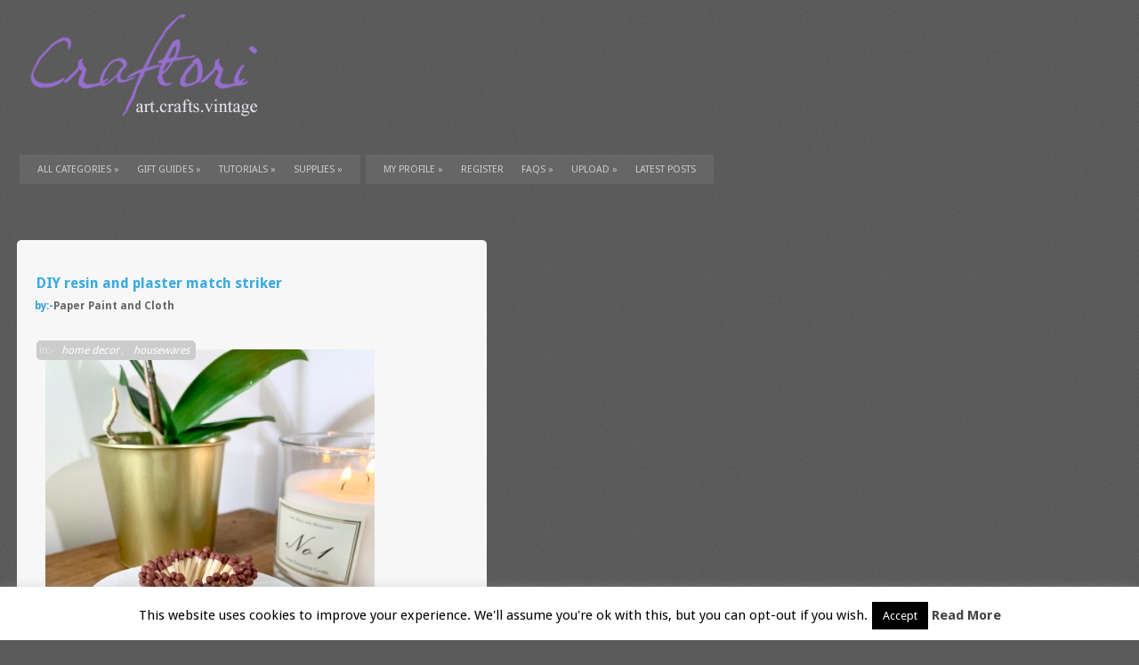

--- FILE ---
content_type: text/html; charset=UTF-8
request_url: https://craftori.com/diy-resin-and-plaster-match-striker/
body_size: 23762
content:

<!DOCTYPE html>


	<!-- meta -->
    <html lang="en-GB"> 
	<meta charset="UTF-8" />


	<title>  DIY resin and plaster match striker &raquo;    Craftori- Art, Crafts and Vintage</title>

	
	
    <link rel="pingback" href="https://craftori.com/xmlrpc.php" />
    
    <!-- styles -->
	<link href='http://fonts.googleapis.com/css?family=Droid+Sans:400,700' rel='stylesheet' type='text/css'>
    <link rel="stylesheet" type="text/css" media="all" href="https://craftori.com/wp-content/themes/gridly/css/reset.css" />

	<link rel="shortcut icon" href="http://craftori.com/wp-content/themes/gridly/images/favicon.ico" />


     
   
       	<link rel="stylesheet" href="https://craftori.com/wp-content/themes/gridly/css/dark.css" /> 
	    
        	<meta name="viewport" content="width=device-width, initial-scale=1, maximum-scale=1" /> 
      	<link rel="stylesheet" type="text/css" media="handheld, only screen and (max-width: 480px), only screen and (max-device-width: 480px)" href="https://craftori.com/wp-content/themes/gridly/css/mobile.css" />
        
 	<!-- wp head -->
	<style>
#wpadminbar #wp-admin-bar-wsm_free_top_button .ab-icon:before {
	content: "\f239";
	color: #FF9800;
	top: 3px;
}
</style><meta name='robots' content='max-image-preview:large' />
<link rel='dns-prefetch' href='//ajax.googleapis.com' />
<link rel='dns-prefetch' href='//cdn.canvasjs.com' />
<link rel="alternate" type="application/rss+xml" title="Craftori- Art, Crafts and Vintage &raquo; Feed" href="https://craftori.com/feed/" />
<link rel="alternate" type="application/rss+xml" title="Craftori- Art, Crafts and Vintage &raquo; Comments Feed" href="https://craftori.com/comments/feed/" />
<link rel="alternate" title="oEmbed (JSON)" type="application/json+oembed" href="https://craftori.com/wp-json/oembed/1.0/embed?url=https%3A%2F%2Fcraftori.com%2Fdiy-resin-and-plaster-match-striker%2F" />
<link rel="alternate" title="oEmbed (XML)" type="text/xml+oembed" href="https://craftori.com/wp-json/oembed/1.0/embed?url=https%3A%2F%2Fcraftori.com%2Fdiy-resin-and-plaster-match-striker%2F&#038;format=xml" />
<style id='wp-img-auto-sizes-contain-inline-css' type='text/css'>
img:is([sizes=auto i],[sizes^="auto," i]){contain-intrinsic-size:3000px 1500px}
/*# sourceURL=wp-img-auto-sizes-contain-inline-css */
</style>

<style id='wp-emoji-styles-inline-css' type='text/css'>

	img.wp-smiley, img.emoji {
		display: inline !important;
		border: none !important;
		box-shadow: none !important;
		height: 1em !important;
		width: 1em !important;
		margin: 0 0.07em !important;
		vertical-align: -0.1em !important;
		background: none !important;
		padding: 0 !important;
	}
/*# sourceURL=wp-emoji-styles-inline-css */
</style>
<link rel='stylesheet' id='wp-block-library-css' href='https://craftori.com/wp-includes/css/dist/block-library/style.min.css?ver=6.9' type='text/css' media='all' />
<link rel='stylesheet' id='wc-blocks-style-css' href='https://craftori.com/wp-content/plugins/woocommerce/assets/client/blocks/wc-blocks.css?ver=wc-10.4.3' type='text/css' media='all' />
<style id='global-styles-inline-css' type='text/css'>
:root{--wp--preset--aspect-ratio--square: 1;--wp--preset--aspect-ratio--4-3: 4/3;--wp--preset--aspect-ratio--3-4: 3/4;--wp--preset--aspect-ratio--3-2: 3/2;--wp--preset--aspect-ratio--2-3: 2/3;--wp--preset--aspect-ratio--16-9: 16/9;--wp--preset--aspect-ratio--9-16: 9/16;--wp--preset--color--black: #000000;--wp--preset--color--cyan-bluish-gray: #abb8c3;--wp--preset--color--white: #ffffff;--wp--preset--color--pale-pink: #f78da7;--wp--preset--color--vivid-red: #cf2e2e;--wp--preset--color--luminous-vivid-orange: #ff6900;--wp--preset--color--luminous-vivid-amber: #fcb900;--wp--preset--color--light-green-cyan: #7bdcb5;--wp--preset--color--vivid-green-cyan: #00d084;--wp--preset--color--pale-cyan-blue: #8ed1fc;--wp--preset--color--vivid-cyan-blue: #0693e3;--wp--preset--color--vivid-purple: #9b51e0;--wp--preset--gradient--vivid-cyan-blue-to-vivid-purple: linear-gradient(135deg,rgb(6,147,227) 0%,rgb(155,81,224) 100%);--wp--preset--gradient--light-green-cyan-to-vivid-green-cyan: linear-gradient(135deg,rgb(122,220,180) 0%,rgb(0,208,130) 100%);--wp--preset--gradient--luminous-vivid-amber-to-luminous-vivid-orange: linear-gradient(135deg,rgb(252,185,0) 0%,rgb(255,105,0) 100%);--wp--preset--gradient--luminous-vivid-orange-to-vivid-red: linear-gradient(135deg,rgb(255,105,0) 0%,rgb(207,46,46) 100%);--wp--preset--gradient--very-light-gray-to-cyan-bluish-gray: linear-gradient(135deg,rgb(238,238,238) 0%,rgb(169,184,195) 100%);--wp--preset--gradient--cool-to-warm-spectrum: linear-gradient(135deg,rgb(74,234,220) 0%,rgb(151,120,209) 20%,rgb(207,42,186) 40%,rgb(238,44,130) 60%,rgb(251,105,98) 80%,rgb(254,248,76) 100%);--wp--preset--gradient--blush-light-purple: linear-gradient(135deg,rgb(255,206,236) 0%,rgb(152,150,240) 100%);--wp--preset--gradient--blush-bordeaux: linear-gradient(135deg,rgb(254,205,165) 0%,rgb(254,45,45) 50%,rgb(107,0,62) 100%);--wp--preset--gradient--luminous-dusk: linear-gradient(135deg,rgb(255,203,112) 0%,rgb(199,81,192) 50%,rgb(65,88,208) 100%);--wp--preset--gradient--pale-ocean: linear-gradient(135deg,rgb(255,245,203) 0%,rgb(182,227,212) 50%,rgb(51,167,181) 100%);--wp--preset--gradient--electric-grass: linear-gradient(135deg,rgb(202,248,128) 0%,rgb(113,206,126) 100%);--wp--preset--gradient--midnight: linear-gradient(135deg,rgb(2,3,129) 0%,rgb(40,116,252) 100%);--wp--preset--font-size--small: 13px;--wp--preset--font-size--medium: 20px;--wp--preset--font-size--large: 36px;--wp--preset--font-size--x-large: 42px;--wp--preset--spacing--20: 0.44rem;--wp--preset--spacing--30: 0.67rem;--wp--preset--spacing--40: 1rem;--wp--preset--spacing--50: 1.5rem;--wp--preset--spacing--60: 2.25rem;--wp--preset--spacing--70: 3.38rem;--wp--preset--spacing--80: 5.06rem;--wp--preset--shadow--natural: 6px 6px 9px rgba(0, 0, 0, 0.2);--wp--preset--shadow--deep: 12px 12px 50px rgba(0, 0, 0, 0.4);--wp--preset--shadow--sharp: 6px 6px 0px rgba(0, 0, 0, 0.2);--wp--preset--shadow--outlined: 6px 6px 0px -3px rgb(255, 255, 255), 6px 6px rgb(0, 0, 0);--wp--preset--shadow--crisp: 6px 6px 0px rgb(0, 0, 0);}:where(.is-layout-flex){gap: 0.5em;}:where(.is-layout-grid){gap: 0.5em;}body .is-layout-flex{display: flex;}.is-layout-flex{flex-wrap: wrap;align-items: center;}.is-layout-flex > :is(*, div){margin: 0;}body .is-layout-grid{display: grid;}.is-layout-grid > :is(*, div){margin: 0;}:where(.wp-block-columns.is-layout-flex){gap: 2em;}:where(.wp-block-columns.is-layout-grid){gap: 2em;}:where(.wp-block-post-template.is-layout-flex){gap: 1.25em;}:where(.wp-block-post-template.is-layout-grid){gap: 1.25em;}.has-black-color{color: var(--wp--preset--color--black) !important;}.has-cyan-bluish-gray-color{color: var(--wp--preset--color--cyan-bluish-gray) !important;}.has-white-color{color: var(--wp--preset--color--white) !important;}.has-pale-pink-color{color: var(--wp--preset--color--pale-pink) !important;}.has-vivid-red-color{color: var(--wp--preset--color--vivid-red) !important;}.has-luminous-vivid-orange-color{color: var(--wp--preset--color--luminous-vivid-orange) !important;}.has-luminous-vivid-amber-color{color: var(--wp--preset--color--luminous-vivid-amber) !important;}.has-light-green-cyan-color{color: var(--wp--preset--color--light-green-cyan) !important;}.has-vivid-green-cyan-color{color: var(--wp--preset--color--vivid-green-cyan) !important;}.has-pale-cyan-blue-color{color: var(--wp--preset--color--pale-cyan-blue) !important;}.has-vivid-cyan-blue-color{color: var(--wp--preset--color--vivid-cyan-blue) !important;}.has-vivid-purple-color{color: var(--wp--preset--color--vivid-purple) !important;}.has-black-background-color{background-color: var(--wp--preset--color--black) !important;}.has-cyan-bluish-gray-background-color{background-color: var(--wp--preset--color--cyan-bluish-gray) !important;}.has-white-background-color{background-color: var(--wp--preset--color--white) !important;}.has-pale-pink-background-color{background-color: var(--wp--preset--color--pale-pink) !important;}.has-vivid-red-background-color{background-color: var(--wp--preset--color--vivid-red) !important;}.has-luminous-vivid-orange-background-color{background-color: var(--wp--preset--color--luminous-vivid-orange) !important;}.has-luminous-vivid-amber-background-color{background-color: var(--wp--preset--color--luminous-vivid-amber) !important;}.has-light-green-cyan-background-color{background-color: var(--wp--preset--color--light-green-cyan) !important;}.has-vivid-green-cyan-background-color{background-color: var(--wp--preset--color--vivid-green-cyan) !important;}.has-pale-cyan-blue-background-color{background-color: var(--wp--preset--color--pale-cyan-blue) !important;}.has-vivid-cyan-blue-background-color{background-color: var(--wp--preset--color--vivid-cyan-blue) !important;}.has-vivid-purple-background-color{background-color: var(--wp--preset--color--vivid-purple) !important;}.has-black-border-color{border-color: var(--wp--preset--color--black) !important;}.has-cyan-bluish-gray-border-color{border-color: var(--wp--preset--color--cyan-bluish-gray) !important;}.has-white-border-color{border-color: var(--wp--preset--color--white) !important;}.has-pale-pink-border-color{border-color: var(--wp--preset--color--pale-pink) !important;}.has-vivid-red-border-color{border-color: var(--wp--preset--color--vivid-red) !important;}.has-luminous-vivid-orange-border-color{border-color: var(--wp--preset--color--luminous-vivid-orange) !important;}.has-luminous-vivid-amber-border-color{border-color: var(--wp--preset--color--luminous-vivid-amber) !important;}.has-light-green-cyan-border-color{border-color: var(--wp--preset--color--light-green-cyan) !important;}.has-vivid-green-cyan-border-color{border-color: var(--wp--preset--color--vivid-green-cyan) !important;}.has-pale-cyan-blue-border-color{border-color: var(--wp--preset--color--pale-cyan-blue) !important;}.has-vivid-cyan-blue-border-color{border-color: var(--wp--preset--color--vivid-cyan-blue) !important;}.has-vivid-purple-border-color{border-color: var(--wp--preset--color--vivid-purple) !important;}.has-vivid-cyan-blue-to-vivid-purple-gradient-background{background: var(--wp--preset--gradient--vivid-cyan-blue-to-vivid-purple) !important;}.has-light-green-cyan-to-vivid-green-cyan-gradient-background{background: var(--wp--preset--gradient--light-green-cyan-to-vivid-green-cyan) !important;}.has-luminous-vivid-amber-to-luminous-vivid-orange-gradient-background{background: var(--wp--preset--gradient--luminous-vivid-amber-to-luminous-vivid-orange) !important;}.has-luminous-vivid-orange-to-vivid-red-gradient-background{background: var(--wp--preset--gradient--luminous-vivid-orange-to-vivid-red) !important;}.has-very-light-gray-to-cyan-bluish-gray-gradient-background{background: var(--wp--preset--gradient--very-light-gray-to-cyan-bluish-gray) !important;}.has-cool-to-warm-spectrum-gradient-background{background: var(--wp--preset--gradient--cool-to-warm-spectrum) !important;}.has-blush-light-purple-gradient-background{background: var(--wp--preset--gradient--blush-light-purple) !important;}.has-blush-bordeaux-gradient-background{background: var(--wp--preset--gradient--blush-bordeaux) !important;}.has-luminous-dusk-gradient-background{background: var(--wp--preset--gradient--luminous-dusk) !important;}.has-pale-ocean-gradient-background{background: var(--wp--preset--gradient--pale-ocean) !important;}.has-electric-grass-gradient-background{background: var(--wp--preset--gradient--electric-grass) !important;}.has-midnight-gradient-background{background: var(--wp--preset--gradient--midnight) !important;}.has-small-font-size{font-size: var(--wp--preset--font-size--small) !important;}.has-medium-font-size{font-size: var(--wp--preset--font-size--medium) !important;}.has-large-font-size{font-size: var(--wp--preset--font-size--large) !important;}.has-x-large-font-size{font-size: var(--wp--preset--font-size--x-large) !important;}
/*# sourceURL=global-styles-inline-css */
</style>

<style id='classic-theme-styles-inline-css' type='text/css'>
/*! This file is auto-generated */
.wp-block-button__link{color:#fff;background-color:#32373c;border-radius:9999px;box-shadow:none;text-decoration:none;padding:calc(.667em + 2px) calc(1.333em + 2px);font-size:1.125em}.wp-block-file__button{background:#32373c;color:#fff;text-decoration:none}
/*# sourceURL=/wp-includes/css/classic-themes.min.css */
</style>
<link rel='stylesheet' id='wapf-frontend-css-css' href='https://craftori.com/wp-content/plugins/advanced-product-fields-for-woocommerce/assets/css/frontend.min.css?ver=1.6.18' type='text/css' media='all' />
<link rel='stylesheet' id='cookie-law-info-css' href='https://craftori.com/wp-content/plugins/cookie-law-info/legacy/public/css/cookie-law-info-public.css?ver=3.3.9.1' type='text/css' media='all' />
<link rel='stylesheet' id='cookie-law-info-gdpr-css' href='https://craftori.com/wp-content/plugins/cookie-law-info/legacy/public/css/cookie-law-info-gdpr.css?ver=3.3.9.1' type='text/css' media='all' />
<link rel='stylesheet' id='dashicons-css' href='https://craftori.com/wp-includes/css/dashicons.min.css?ver=6.9' type='text/css' media='all' />
<link rel='stylesheet' id='admin-bar-css' href='https://craftori.com/wp-includes/css/admin-bar.min.css?ver=6.9' type='text/css' media='all' />
<style id='admin-bar-inline-css' type='text/css'>

    .canvasjs-chart-credit{
        display: none !important;
    }
    #vtrtsFreeChart canvas {
    border-radius: 6px;
}

.vtrts-free-adminbar-weekly-title {
    font-weight: bold;
    font-size: 14px;
    color: #fff;
    margin-bottom: 6px;
}

        #wpadminbar #wp-admin-bar-vtrts_free_top_button .ab-icon:before {
            content: "\f185";
            color: #1DAE22;
            top: 3px;
        }
    #wp-admin-bar-vtrts_pro_top_button .ab-item {
        min-width: 180px;
    }
    .vtrts-free-adminbar-dropdown {
        min-width: 420px ;
        padding: 18px 18px 12px 18px;
        background: #23282d;
        color: #fff;
        border-radius: 8px;
        box-shadow: 0 4px 24px rgba(0,0,0,0.15);
        margin-top: 10px;
    }
    .vtrts-free-adminbar-grid {
        display: grid;
        grid-template-columns: 1fr 1fr;
        gap: 18px 18px; /* row-gap column-gap */
        margin-bottom: 18px;
    }
    .vtrts-free-adminbar-card {
        background: #2c3338;
        border-radius: 8px;
        padding: 18px 18px 12px 18px;
        box-shadow: 0 2px 8px rgba(0,0,0,0.07);
        display: flex;
        flex-direction: column;
        align-items: flex-start;
    }
    /* Extra margin for the right column */
    .vtrts-free-adminbar-card:nth-child(2),
    .vtrts-free-adminbar-card:nth-child(4) {
        margin-left: 10px !important;
        padding-left: 10px !important;
                padding-top: 6px !important;

        margin-right: 10px !important;
        padding-right : 10px !important;
        margin-top: 10px !important;
    }
    .vtrts-free-adminbar-card:nth-child(1),
    .vtrts-free-adminbar-card:nth-child(3) {
        margin-left: 10px !important;
        padding-left: 10px !important;
                padding-top: 6px !important;

        margin-top: 10px !important;
                padding-right : 10px !important;

    }
    /* Extra margin for the bottom row */
    .vtrts-free-adminbar-card:nth-child(3),
    .vtrts-free-adminbar-card:nth-child(4) {
        margin-top: 6px !important;
        padding-top: 6px !important;
        margin-top: 10px !important;
    }
    .vtrts-free-adminbar-card-title {
        font-size: 14px;
        font-weight: 800;
        margin-bottom: 6px;
        color: #fff;
    }
    .vtrts-free-adminbar-card-value {
        font-size: 22px;
        font-weight: bold;
        color: #1DAE22;
        margin-bottom: 4px;
    }
    .vtrts-free-adminbar-card-sub {
        font-size: 12px;
        color: #aaa;
    }
    .vtrts-free-adminbar-btn-wrap {
        text-align: center;
        margin-top: 8px;
    }

    #wp-admin-bar-vtrts_free_top_button .ab-item{
    min-width: 80px !important;
        padding: 0px !important;
    .vtrts-free-adminbar-btn {
        display: inline-block;
        background: #1DAE22;
        color: #fff !important;
        font-weight: bold;
        padding: 8px 28px;
        border-radius: 6px;
        text-decoration: none;
        font-size: 15px;
        transition: background 0.2s;
        margin-top: 8px;
    }
    .vtrts-free-adminbar-btn:hover {
        background: #15991b;
        color: #fff !important;
    }

    .vtrts-free-adminbar-dropdown-wrap { min-width: 0; padding: 0; }
    #wpadminbar #wp-admin-bar-vtrts_free_top_button .vtrts-free-adminbar-dropdown { display: none; position: absolute; left: 0; top: 100%; z-index: 99999; }
    #wpadminbar #wp-admin-bar-vtrts_free_top_button:hover .vtrts-free-adminbar-dropdown { display: block; }
    
        .ab-empty-item #wp-admin-bar-vtrts_free_top_button-default .ab-empty-item{
    height:0px !important;
    padding :0px !important;
     }
            #wpadminbar .quicklinks .ab-empty-item{
        padding:0px !important;
    }
    .vtrts-free-adminbar-dropdown {
    min-width: 420px;
    padding: 18px 18px 12px 18px;
    background: #23282d;
    color: #fff;
    border-radius: 12px; /* more rounded */
    box-shadow: 0 8px 32px rgba(0,0,0,0.25); /* deeper shadow */
    margin-top: 10px;
}

.vtrts-free-adminbar-btn-wrap {
    text-align: center;
    margin-top: 18px; /* more space above */
}

.vtrts-free-adminbar-btn {
    display: inline-block;
    background: #1DAE22;
    color: #fff !important;
    font-weight: bold;
    padding: 5px 22px;
    border-radius: 8px;
    text-decoration: none;
    font-size: 17px;
    transition: background 0.2s, box-shadow 0.2s;
    margin-top: 8px;
    box-shadow: 0 2px 8px rgba(29,174,34,0.15);
    text-align: center;
    line-height: 1.6;
    
}
.vtrts-free-adminbar-btn:hover {
    background: #15991b;
    color: #fff !important;
    box-shadow: 0 4px 16px rgba(29,174,34,0.25);
}
    


/*# sourceURL=admin-bar-inline-css */
</style>
<link rel='stylesheet' id='woocommerce-layout-css' href='https://craftori.com/wp-content/plugins/woocommerce/assets/css/woocommerce-layout.css?ver=10.4.3' type='text/css' media='all' />
<link rel='stylesheet' id='woocommerce-smallscreen-css' href='https://craftori.com/wp-content/plugins/woocommerce/assets/css/woocommerce-smallscreen.css?ver=10.4.3' type='text/css' media='only screen and (max-width: 768px)' />
<link rel='stylesheet' id='woocommerce-general-css' href='https://craftori.com/wp-content/plugins/woocommerce/assets/css/woocommerce.css?ver=10.4.3' type='text/css' media='all' />
<style id='woocommerce-inline-inline-css' type='text/css'>
.woocommerce form .form-row .required { visibility: visible; }
/*# sourceURL=woocommerce-inline-inline-css */
</style>
<link rel='stylesheet' id='wsm-style-css' href='https://craftori.com/wp-content/plugins/wp-stats-manager/css/style.css?ver=1.2' type='text/css' media='all' />
<link rel='stylesheet' id='jquery-ui-style-css' href='https://craftori.com/wp-content/plugins/woocommerce/assets/css/jquery-ui/jquery-ui.min.css?ver=10.4.3' type='text/css' media='all' />
<link rel='stylesheet' id='wcfm_fa_icon_css-css' href='https://craftori.com/wp-content/plugins/wc-frontend-manager/assets/fonts/font-awesome/css/wcfmicon.min.css?ver=6.7.24' type='text/css' media='all' />
<link rel='stylesheet' id='wcfm_core_css-css' href='https://craftori.com/wp-content/plugins/wc-frontend-manager/assets/css/min/wcfm-style-core.css?ver=6.7.24' type='text/css' media='all' />
<style id='kadence-blocks-global-variables-inline-css' type='text/css'>
:root {--global-kb-font-size-sm:clamp(0.8rem, 0.73rem + 0.217vw, 0.9rem);--global-kb-font-size-md:clamp(1.1rem, 0.995rem + 0.326vw, 1.25rem);--global-kb-font-size-lg:clamp(1.75rem, 1.576rem + 0.543vw, 2rem);--global-kb-font-size-xl:clamp(2.25rem, 1.728rem + 1.63vw, 3rem);--global-kb-font-size-xxl:clamp(2.5rem, 1.456rem + 3.26vw, 4rem);--global-kb-font-size-xxxl:clamp(2.75rem, 0.489rem + 7.065vw, 6rem);}:root {--global-palette1: #3182CE;--global-palette2: #2B6CB0;--global-palette3: #1A202C;--global-palette4: #2D3748;--global-palette5: #4A5568;--global-palette6: #718096;--global-palette7: #EDF2F7;--global-palette8: #F7FAFC;--global-palette9: #ffffff;}
/*# sourceURL=kadence-blocks-global-variables-inline-css */
</style>
<script type="text/javascript" src="http://ajax.googleapis.com/ajax/libs/jquery/1.7.1/jquery.min.js?ver=6.9" id="jquery-js"></script>
<script type="text/javascript" id="ahc_front_js-js-extra">
/* <![CDATA[ */
var ahc_ajax_front = {"ajax_url":"https://craftori.com/wp-admin/admin-ajax.php","plugin_url":"https://craftori.com/wp-content/plugins/visitors-traffic-real-time-statistics/","page_id":"1052102","page_title":"DIY resin and plaster match striker","post_type":"post"};
//# sourceURL=ahc_front_js-js-extra
/* ]]> */
</script>
<script type="text/javascript" src="https://craftori.com/wp-content/plugins/visitors-traffic-real-time-statistics/js/front.js?ver=6.9" id="ahc_front_js-js"></script>
<script type="text/javascript" id="cookie-law-info-js-extra">
/* <![CDATA[ */
var Cli_Data = {"nn_cookie_ids":[],"cookielist":[],"non_necessary_cookies":[],"ccpaEnabled":"","ccpaRegionBased":"","ccpaBarEnabled":"","strictlyEnabled":["necessary","obligatoire"],"ccpaType":"gdpr","js_blocking":"","custom_integration":"","triggerDomRefresh":"","secure_cookies":""};
var cli_cookiebar_settings = {"animate_speed_hide":"500","animate_speed_show":"500","background":"#fff","border":"#444","border_on":"","button_1_button_colour":"#000","button_1_button_hover":"#000000","button_1_link_colour":"#fff","button_1_as_button":"1","button_1_new_win":"","button_2_button_colour":"#333","button_2_button_hover":"#292929","button_2_link_colour":"#444","button_2_as_button":"","button_2_hidebar":"","button_3_button_colour":"#dedfe0","button_3_button_hover":"#b2b2b3","button_3_link_colour":"#333333","button_3_as_button":"1","button_3_new_win":"","button_4_button_colour":"#dedfe0","button_4_button_hover":"#b2b2b3","button_4_link_colour":"#333333","button_4_as_button":"1","button_7_button_colour":"#61a229","button_7_button_hover":"#4e8221","button_7_link_colour":"#fff","button_7_as_button":"1","button_7_new_win":"","font_family":"inherit","header_fix":"","notify_animate_hide":"1","notify_animate_show":"","notify_div_id":"#cookie-law-info-bar","notify_position_horizontal":"right","notify_position_vertical":"bottom","scroll_close":"","scroll_close_reload":"","accept_close_reload":"","reject_close_reload":"","showagain_tab":"1","showagain_background":"#fff","showagain_border":"#000","showagain_div_id":"#cookie-law-info-again","showagain_x_position":"100px","text":"#000","show_once_yn":"","show_once":"10000","logging_on":"","as_popup":"","popup_overlay":"1","bar_heading_text":"","cookie_bar_as":"banner","popup_showagain_position":"bottom-right","widget_position":"left"};
var log_object = {"ajax_url":"https://craftori.com/wp-admin/admin-ajax.php"};
//# sourceURL=cookie-law-info-js-extra
/* ]]> */
</script>
<script type="text/javascript" src="https://craftori.com/wp-content/plugins/cookie-law-info/legacy/public/js/cookie-law-info-public.js?ver=3.3.9.1" id="cookie-law-info-js"></script>
<script type="text/javascript" src="https://craftori.com/wp-content/plugins/woocommerce/assets/js/jquery-blockui/jquery.blockUI.min.js?ver=2.7.0-wc.10.4.3" id="wc-jquery-blockui-js" defer="defer" data-wp-strategy="defer"></script>
<script type="text/javascript" id="wc-add-to-cart-js-extra">
/* <![CDATA[ */
var wc_add_to_cart_params = {"ajax_url":"/wp-admin/admin-ajax.php","wc_ajax_url":"/?wc-ajax=%%endpoint%%","i18n_view_cart":"View basket","cart_url":"https://craftori.com/cart/","is_cart":"","cart_redirect_after_add":"no"};
//# sourceURL=wc-add-to-cart-js-extra
/* ]]> */
</script>
<script type="text/javascript" src="https://craftori.com/wp-content/plugins/woocommerce/assets/js/frontend/add-to-cart.min.js?ver=10.4.3" id="wc-add-to-cart-js" defer="defer" data-wp-strategy="defer"></script>
<script type="text/javascript" src="https://craftori.com/wp-content/plugins/woocommerce/assets/js/js-cookie/js.cookie.min.js?ver=2.1.4-wc.10.4.3" id="wc-js-cookie-js" defer="defer" data-wp-strategy="defer"></script>
<script type="text/javascript" id="woocommerce-js-extra">
/* <![CDATA[ */
var woocommerce_params = {"ajax_url":"/wp-admin/admin-ajax.php","wc_ajax_url":"/?wc-ajax=%%endpoint%%","i18n_password_show":"Show password","i18n_password_hide":"Hide password"};
//# sourceURL=woocommerce-js-extra
/* ]]> */
</script>
<script type="text/javascript" src="https://craftori.com/wp-content/plugins/woocommerce/assets/js/frontend/woocommerce.min.js?ver=10.4.3" id="woocommerce-js" defer="defer" data-wp-strategy="defer"></script>
<script type="text/javascript" src="https://craftori.com/wp-content/themes/gridly/includes/js/superfish.js?ver=6.9" id="superfish-js"></script>
<script type="text/javascript" src="https://craftori.com/wp-content/themes/gridly/includes/js/scripts.js?ver=6.9" id="scripts-js"></script>
<script type="text/javascript" src="https://craftori.com/wp-content/themes/gridly/includes/js/jquery.easing.min.js?ver=6.9" id="easing-js"></script>
<script type="text/javascript" src="https://craftori.com/wp-content/themes/gridly/includes/js/loopedSlider.js?ver=6.9" id="loopedSlider-js"></script>
<script type="text/javascript" src="https://craftori.com/wp-content/themes/gridly/includes/js/cufon-yui.js?ver=6.9" id="cufon-js"></script>
<script type="text/javascript" src="https://craftori.com/wp-content/themes/gridly/includes/js/Aller_Light_400.font.js?ver=6.9" id="cufon-font-js"></script>
<link rel="https://api.w.org/" href="https://craftori.com/wp-json/" /><link rel="alternate" title="JSON" type="application/json" href="https://craftori.com/wp-json/wp/v2/posts/1052102" /><link rel="canonical" href="https://craftori.com/diy-resin-and-plaster-match-striker/" />
<link rel='shortlink' href='https://craftori.com/?p=1052102' />

<!-- This site is using AdRotate v5.17.2 to display their advertisements - https://ajdg.solutions/ -->
<!-- AdRotate CSS -->
<style type="text/css" media="screen">
	.g { margin:0px; padding:0px; overflow:hidden; line-height:1; zoom:1; }
	.g img { height:auto; }
	.g-col { position:relative; float:left; }
	.g-col:first-child { margin-left: 0; }
	.g-col:last-child { margin-right: 0; }
	@media only screen and (max-width: 480px) {
		.g-col, .g-dyn, .g-single { width:100%; margin-left:0; margin-right:0; }
	}
</style>
<!-- /AdRotate CSS -->


        <!-- Wordpress Stats Manager -->
        <script type="text/javascript">
            var _wsm = _wsm || [];
            _wsm.push(['trackPageView']);
            _wsm.push(['enableLinkTracking']);
            _wsm.push(['enableHeartBeatTimer']);
            (function() {
                var u = "https://craftori.com/wp-content/plugins/wp-stats-manager/";
                _wsm.push(['setUrlReferrer', ""]);
                _wsm.push(['setTrackerUrl', "https://craftori.com/?wmcAction=wmcTrack"]);
                _wsm.push(['setSiteId', "1"]);
                _wsm.push(['setPageId', "1052102"]);
                _wsm.push(['setWpUserId', "0"]);
                var d = document,
                    g = d.createElement('script'),
                    s = d.getElementsByTagName('script')[0];
                g.type = 'text/javascript';
                g.async = true;
                g.defer = true;
                g.src = u + 'js/wsm_new.js';
                s.parentNode.insertBefore(g, s);
            })();
        </script>
        <!-- End Wordpress Stats Manager Code -->
	<noscript><style>.woocommerce-product-gallery{ opacity: 1 !important; }</style></noscript>
	<link rel="icon" href="https://craftori.com/wp-content/uploads/2020/02/favicon.ico" sizes="32x32" />
<link rel="icon" href="https://craftori.com/wp-content/uploads/2020/02/favicon.ico" sizes="192x192" />
<link rel="apple-touch-icon" href="https://craftori.com/wp-content/uploads/2020/02/favicon.ico" />
<meta name="msapplication-TileImage" content="https://craftori.com/wp-content/uploads/2020/02/favicon.ico" />
    





<meta name="p:domain_verify" content="d9efacd4c0f458333ffc24c04346cfb3"/>


	
</head>

<body class="wp-singular post-template-default single single-post postid-1052102 single-format-standard wp-theme-gridly theme-gridly woocommerce-no-js chrome wcfm-theme-gridly">










<div id="pagewrap">
	
<div id="wrap">
	<div id="header">



<div id="advert">
<div class="copyrightheader">
<p>	


<!-- Error, Advert is not available at this time due to schedule/geolocation restrictions! -->
</p>
</div></div>


        
    	<div id="logo">
        	<a href="https://craftori.com/"  title="Craftori- Art, Crafts and Vintage" rel="home">
            
                                  	 <img src="http://craftori.com/wp-content/uploads/2019/12/logo.png" alt="Craftori- Art, Crafts and Vintage">
                             </a>
            
       </div>


   </div>



    <!-- Menu Starts -->
    <div id="bg-top-nav">

    <div id="top-nav">
		<ul id="menu-main-2" class="nav fl"><li id="menu-item-981380" class="menu-item menu-item-type-custom menu-item-object-custom menu-item-has-children menu-item-981380"><a href="#">all categories</a>
<ul class="sub-menu">
	<li id="menu-item-981394" class="menu-item menu-item-type-taxonomy menu-item-object-category menu-item-has-children menu-item-981394"><a href="https://craftori.com/category/categories/accessories/">accessories</a>
	<ul class="sub-menu">
		<li id="menu-item-981395" class="menu-item menu-item-type-taxonomy menu-item-object-category menu-item-981395"><a href="https://craftori.com/category/categories/accessories/bags/">bags</a></li>
		<li id="menu-item-981396" class="menu-item menu-item-type-taxonomy menu-item-object-category menu-item-981396"><a href="https://craftori.com/category/categories/accessories/belts/">belts</a></li>
		<li id="menu-item-981496" class="menu-item menu-item-type-taxonomy menu-item-object-category menu-item-981496"><a href="https://craftori.com/category/categories/accessories/cuff-links/">cuff links</a></li>
		<li id="menu-item-981497" class="menu-item menu-item-type-taxonomy menu-item-object-category menu-item-981497"><a href="https://craftori.com/category/categories/accessories/eyeglass-chains/">eyeglass chains</a></li>
		<li id="menu-item-981498" class="menu-item menu-item-type-taxonomy menu-item-object-category menu-item-981498"><a href="https://craftori.com/category/categories/accessories/footwear/">footwear</a></li>
		<li id="menu-item-981499" class="menu-item menu-item-type-taxonomy menu-item-object-category menu-item-981499"><a href="https://craftori.com/category/categories/accessories/for-gadgets/">for gadgets</a></li>
		<li id="menu-item-981500" class="menu-item menu-item-type-taxonomy menu-item-object-category menu-item-981500"><a href="https://craftori.com/category/categories/accessories/gloves/">gloves</a></li>
		<li id="menu-item-981495" class="menu-item menu-item-type-taxonomy menu-item-object-category menu-item-981495"><a href="https://craftori.com/category/categories/accessories/hair-accessories/">hair accessories</a></li>
		<li id="menu-item-981501" class="menu-item menu-item-type-taxonomy menu-item-object-category menu-item-981501"><a href="https://craftori.com/category/categories/accessories/hats/">hats</a></li>
		<li id="menu-item-981502" class="menu-item menu-item-type-taxonomy menu-item-object-category menu-item-981502"><a href="https://craftori.com/category/categories/accessories/keyrings/">keyrings</a></li>
		<li id="menu-item-981503" class="menu-item menu-item-type-taxonomy menu-item-object-category menu-item-981503"><a href="https://craftori.com/category/categories/accessories/lanyards/">lanyards</a></li>
		<li id="menu-item-981504" class="menu-item menu-item-type-taxonomy menu-item-object-category menu-item-981504"><a href="https://craftori.com/category/categories/accessories/millinery/">millinery</a></li>
		<li id="menu-item-981505" class="menu-item menu-item-type-taxonomy menu-item-object-category menu-item-981505"><a href="https://craftori.com/category/categories/accessories/pens-accessories/">pens</a></li>
		<li id="menu-item-981506" class="menu-item menu-item-type-taxonomy menu-item-object-category menu-item-981506"><a href="https://craftori.com/category/categories/accessories/pill-cases/">pill cases</a></li>
		<li id="menu-item-981507" class="menu-item menu-item-type-taxonomy menu-item-object-category menu-item-981507"><a href="https://craftori.com/category/categories/accessories/purses/">purses</a></li>
		<li id="menu-item-981508" class="menu-item menu-item-type-taxonomy menu-item-object-category menu-item-981508"><a href="https://craftori.com/category/categories/accessories/scarves/">scarves</a></li>
		<li id="menu-item-981509" class="menu-item menu-item-type-taxonomy menu-item-object-category menu-item-981509"><a href="https://craftori.com/category/categories/accessories/tie-bars/">tie bars</a></li>
		<li id="menu-item-981510" class="menu-item menu-item-type-taxonomy menu-item-object-category menu-item-981510"><a href="https://craftori.com/category/categories/accessories/wallets/">wallets</a></li>
	</ul>
</li>
	<li id="menu-item-981551" class="menu-item menu-item-type-taxonomy menu-item-object-category menu-item-has-children menu-item-981551"><a href="https://craftori.com/category/categories/art/">art</a>
	<ul class="sub-menu">
		<li id="menu-item-981556" class="menu-item menu-item-type-taxonomy menu-item-object-category menu-item-981556"><a href="https://craftori.com/category/categories/art/assemblage/">assemblage</a></li>
		<li id="menu-item-981557" class="menu-item menu-item-type-taxonomy menu-item-object-category menu-item-981557"><a href="https://craftori.com/category/categories/art/ceramics/">ceramics</a></li>
		<li id="menu-item-981552" class="menu-item menu-item-type-taxonomy menu-item-object-category menu-item-has-children menu-item-981552"><a href="https://craftori.com/category/categories/art/paintings/">art &#8211; paintings</a>
		<ul class="sub-menu">
			<li id="menu-item-981553" class="menu-item menu-item-type-taxonomy menu-item-object-category menu-item-981553"><a href="https://craftori.com/category/categories/art/paintings/abstract/">abstract</a></li>
			<li id="menu-item-981554" class="menu-item menu-item-type-taxonomy menu-item-object-category menu-item-981554"><a href="https://craftori.com/category/categories/art/paintings/aceos/">ACEOs</a></li>
			<li id="menu-item-981555" class="menu-item menu-item-type-taxonomy menu-item-object-category menu-item-981555"><a href="https://craftori.com/category/categories/art/paintings/acrylic/">acrylic</a></li>
			<li id="menu-item-981560" class="menu-item menu-item-type-taxonomy menu-item-object-category menu-item-981560"><a href="https://craftori.com/category/categories/art/paintings/encaustic/">encaustic</a></li>
			<li id="menu-item-981564" class="menu-item menu-item-type-taxonomy menu-item-object-category menu-item-981564"><a href="https://craftori.com/category/categories/art/paintings/illustration/">illustration</a></li>
			<li id="menu-item-981565" class="menu-item menu-item-type-taxonomy menu-item-object-category menu-item-981565"><a href="https://craftori.com/category/categories/art/paintings/landscape/">landscape</a></li>
			<li id="menu-item-981566" class="menu-item menu-item-type-taxonomy menu-item-object-category menu-item-981566"><a href="https://craftori.com/category/categories/art/paintings/mixed-medium/">mixed medium</a></li>
			<li id="menu-item-981567" class="menu-item menu-item-type-taxonomy menu-item-object-category menu-item-981567"><a href="https://craftori.com/category/categories/art/paintings/oil/">oil</a></li>
			<li id="menu-item-981577" class="menu-item menu-item-type-taxonomy menu-item-object-category menu-item-981577"><a href="https://craftori.com/category/categories/art/paintings/realism/">realism</a></li>
			<li id="menu-item-981576" class="menu-item menu-item-type-taxonomy menu-item-object-category menu-item-981576"><a href="https://craftori.com/category/categories/art/paintings/portrait/">portrait</a></li>
			<li id="menu-item-981578" class="menu-item menu-item-type-taxonomy menu-item-object-category menu-item-981578"><a href="https://craftori.com/category/categories/art/paintings/still-life-paintings/">still lifes</a></li>
			<li id="menu-item-981579" class="menu-item menu-item-type-taxonomy menu-item-object-category menu-item-981579"><a href="https://craftori.com/category/categories/art/paintings/surrealism/">surrealism</a></li>
			<li id="menu-item-982398" class="menu-item menu-item-type-taxonomy menu-item-object-category menu-item-982398"><a href="https://craftori.com/category/categories/art/paintings/watercolours/">watercolours</a></li>
		</ul>
</li>
		<li id="menu-item-981582" class="menu-item menu-item-type-taxonomy menu-item-object-category menu-item-981582"><a href="https://craftori.com/category/categories/art/drawings/">drawings</a></li>
		<li id="menu-item-982385" class="menu-item menu-item-type-taxonomy menu-item-object-category menu-item-982385"><a href="https://craftori.com/category/categories/art/reproduction/">reproduction prints</a></li>
		<li id="menu-item-981581" class="menu-item menu-item-type-taxonomy menu-item-object-category menu-item-has-children menu-item-981581"><a href="https://craftori.com/category/categories/art/sculptures/">sculptures</a>
		<ul class="sub-menu">
			<li id="menu-item-981568" class="menu-item menu-item-type-taxonomy menu-item-object-category menu-item-981568"><a href="https://craftori.com/category/categories/art/sculptures/installation/">installation</a></li>
			<li id="menu-item-981559" class="menu-item menu-item-type-taxonomy menu-item-object-category menu-item-981559"><a href="https://craftori.com/category/categories/art/sculptures/clay/">clay</a></li>
			<li id="menu-item-981558" class="menu-item menu-item-type-taxonomy menu-item-object-category menu-item-981558"><a href="https://craftori.com/category/categories/art/sculptures/ceramic/">ceramic</a></li>
			<li id="menu-item-981569" class="menu-item menu-item-type-taxonomy menu-item-object-category menu-item-981569"><a href="https://craftori.com/category/categories/art/sculptures/metal/">metal</a></li>
			<li id="menu-item-981570" class="menu-item menu-item-type-taxonomy menu-item-object-category menu-item-981570"><a href="https://craftori.com/category/categories/art/sculptures/mixed-media-sculptures/">mixed media</a></li>
			<li id="menu-item-981583" class="menu-item menu-item-type-taxonomy menu-item-object-category menu-item-981583"><a href="https://craftori.com/category/categories/art/sculptures/fiber/">fiber</a></li>
			<li id="menu-item-981575" class="menu-item menu-item-type-taxonomy menu-item-object-category menu-item-981575"><a href="https://craftori.com/category/categories/art/sculptures/plaster/">plaster</a></li>
		</ul>
</li>
		<li id="menu-item-981580" class="menu-item menu-item-type-taxonomy menu-item-object-category menu-item-981580"><a href="https://craftori.com/category/categories/art/fine-art-prints/">printmaking</a></li>
	</ul>
</li>
	<li id="menu-item-981626" class="menu-item menu-item-type-taxonomy menu-item-object-category menu-item-has-children menu-item-981626"><a href="https://craftori.com/category/categories/bath-and-beauty/">bath and beauty</a>
	<ul class="sub-menu">
		<li id="menu-item-981627" class="menu-item menu-item-type-taxonomy menu-item-object-category menu-item-981627"><a href="https://craftori.com/category/categories/bath-and-beauty/bath/">bath</a></li>
		<li id="menu-item-982342" class="menu-item menu-item-type-taxonomy menu-item-object-category menu-item-982342"><a href="https://craftori.com/category/categories/bath-and-beauty/for-lips-bath-and-beauty/">for lips</a></li>
		<li id="menu-item-982343" class="menu-item menu-item-type-taxonomy menu-item-object-category menu-item-982343"><a href="https://craftori.com/category/categories/bath-and-beauty/for-men/">for men</a></li>
		<li id="menu-item-982344" class="menu-item menu-item-type-taxonomy menu-item-object-category menu-item-982344"><a href="https://craftori.com/category/categories/bath-and-beauty/make-up/">make-up</a></li>
		<li id="menu-item-982349" class="menu-item menu-item-type-taxonomy menu-item-object-category menu-item-982349"><a href="https://craftori.com/category/categories/bath-and-beauty/skin-care/">skin care</a></li>
		<li id="menu-item-982350" class="menu-item menu-item-type-taxonomy menu-item-object-category menu-item-982350"><a href="https://craftori.com/category/categories/bath-and-beauty/soap/">soap</a></li>
	</ul>
</li>
	<li id="menu-item-981524" class="menu-item menu-item-type-taxonomy menu-item-object-category menu-item-has-children menu-item-981524"><a href="https://craftori.com/category/categories/clothing/">clothing</a>
	<ul class="sub-menu">
		<li id="menu-item-981526" class="menu-item menu-item-type-taxonomy menu-item-object-category menu-item-981526"><a href="https://craftori.com/category/categories/clothing/aprons/">aprons</a></li>
		<li id="menu-item-981527" class="menu-item menu-item-type-taxonomy menu-item-object-category menu-item-981527"><a href="https://craftori.com/category/categories/clothing/children/">children</a></li>
		<li id="menu-item-981528" class="menu-item menu-item-type-taxonomy menu-item-object-category menu-item-981528"><a href="https://craftori.com/category/categories/clothing/men/">men</a></li>
		<li id="menu-item-981529" class="menu-item menu-item-type-taxonomy menu-item-object-category menu-item-981529"><a href="https://craftori.com/category/categories/clothing/women/">women</a></li>
	</ul>
</li>
	<li id="menu-item-982214" class="menu-item menu-item-type-taxonomy menu-item-object-category menu-item-982214"><a href="https://craftori.com/category/categories/costumes/">costumes</a></li>
	<li id="menu-item-981514" class="menu-item menu-item-type-taxonomy menu-item-object-category menu-item-has-children menu-item-981514"><a href="https://craftori.com/category/categories/for-baby/">for baby</a>
	<ul class="sub-menu">
		<li id="menu-item-981520" class="menu-item menu-item-type-taxonomy menu-item-object-category menu-item-981520"><a href="https://craftori.com/category/categories/for-baby/baby-accessories/">baby accessories</a></li>
		<li id="menu-item-981521" class="menu-item menu-item-type-taxonomy menu-item-object-category menu-item-981521"><a href="https://craftori.com/category/categories/for-baby/baby-clothing/">baby clothing</a></li>
		<li id="menu-item-981522" class="menu-item menu-item-type-taxonomy menu-item-object-category menu-item-981522"><a href="https://craftori.com/category/categories/for-baby/baby-toys/">baby toys</a></li>
		<li id="menu-item-981523" class="menu-item menu-item-type-taxonomy menu-item-object-category menu-item-981523"><a href="https://craftori.com/category/categories/for-baby/feeding/">feeding</a></li>
		<li id="menu-item-981518" class="menu-item menu-item-type-taxonomy menu-item-object-category menu-item-981518"><a href="https://craftori.com/category/categories/for-baby/nursery/">nursery</a></li>
		<li id="menu-item-981519" class="menu-item menu-item-type-taxonomy menu-item-object-category menu-item-981519"><a href="https://craftori.com/category/categories/for-baby/teething/">teething</a></li>
	</ul>
</li>
	<li id="menu-item-981530" class="menu-item menu-item-type-taxonomy menu-item-object-category menu-item-981530"><a href="https://craftori.com/category/categories/eco-friendly/">eco-friendly</a></li>
	<li id="menu-item-981632" class="menu-item menu-item-type-taxonomy menu-item-object-category menu-item-981632"><a href="https://craftori.com/category/categories/garden/">garden</a></li>
	<li id="menu-item-982230" class="menu-item menu-item-type-taxonomy menu-item-object-category current-post-ancestor current-menu-parent current-post-parent menu-item-has-children menu-item-982230"><a href="https://craftori.com/category/categories/home-decor/">home decor</a>
	<ul class="sub-menu">
		<li id="menu-item-982363" class="menu-item menu-item-type-taxonomy menu-item-object-category menu-item-982363"><a href="https://craftori.com/category/categories/home-decor/blankets-and-throws/">blankets and throws</a></li>
		<li id="menu-item-982364" class="menu-item menu-item-type-taxonomy menu-item-object-category menu-item-982364"><a href="https://craftori.com/category/categories/home-decor/candles/">candles</a></li>
		<li id="menu-item-982365" class="menu-item menu-item-type-taxonomy menu-item-object-category menu-item-982365"><a href="https://craftori.com/category/categories/home-decor/collectibles/">collectibles</a></li>
		<li id="menu-item-982366" class="menu-item menu-item-type-taxonomy menu-item-object-category menu-item-982366"><a href="https://craftori.com/category/categories/home-decor/cushions/">cushions</a></li>
		<li id="menu-item-982367" class="menu-item menu-item-type-taxonomy menu-item-object-category menu-item-982367"><a href="https://craftori.com/category/categories/home-decor/furniture/">furniture</a></li>
		<li id="menu-item-982368" class="menu-item menu-item-type-taxonomy menu-item-object-category menu-item-982368"><a href="https://craftori.com/category/categories/home-decor/glass/">glass</a></li>
		<li id="menu-item-982380" class="menu-item menu-item-type-taxonomy menu-item-object-category menu-item-982380"><a href="https://craftori.com/category/categories/home-decor/holidays/">holidays</a></li>
		<li id="menu-item-982370" class="menu-item menu-item-type-taxonomy menu-item-object-category current-post-ancestor current-menu-parent current-post-parent menu-item-982370"><a href="https://craftori.com/category/categories/home-decor/housewares/">housewares</a></li>
		<li id="menu-item-982371" class="menu-item menu-item-type-taxonomy menu-item-object-category menu-item-982371"><a href="https://craftori.com/category/categories/home-decor/lighting/">lighting</a></li>
		<li id="menu-item-982372" class="menu-item menu-item-type-taxonomy menu-item-object-category menu-item-982372"><a href="https://craftori.com/category/categories/home-decor/linen/">linen</a></li>
		<li id="menu-item-982373" class="menu-item menu-item-type-taxonomy menu-item-object-category menu-item-982373"><a href="https://craftori.com/category/categories/home-decor/magnets/">magnets</a></li>
		<li id="menu-item-982374" class="menu-item menu-item-type-taxonomy menu-item-object-category menu-item-982374"><a href="https://craftori.com/category/categories/home-decor/mosaics/">mosaics</a></li>
		<li id="menu-item-982375" class="menu-item menu-item-type-taxonomy menu-item-object-category menu-item-982375"><a href="https://craftori.com/category/categories/home-decor/ornament/">ornament</a></li>
		<li id="menu-item-982376" class="menu-item menu-item-type-taxonomy menu-item-object-category menu-item-982376"><a href="https://craftori.com/category/categories/home-decor/picture-frames/">picture frames</a></li>
		<li id="menu-item-982377" class="menu-item menu-item-type-taxonomy menu-item-object-category menu-item-982377"><a href="https://craftori.com/category/categories/home-decor/rug-home-decor/">rugs</a></li>
		<li id="menu-item-982378" class="menu-item menu-item-type-taxonomy menu-item-object-category menu-item-982378"><a href="https://craftori.com/category/categories/home-decor/wall-hanging/">wall hanging</a></li>
		<li id="menu-item-982379" class="menu-item menu-item-type-taxonomy menu-item-object-category menu-item-982379"><a href="https://craftori.com/category/categories/home-decor/woodwork/">woodwork</a></li>
		<li id="menu-item-982381" class="menu-item menu-item-type-taxonomy menu-item-object-category menu-item-982381"><a href="https://craftori.com/category/categories/home-decor/wreaths/">wreaths</a></li>
	</ul>
</li>
	<li id="menu-item-981532" class="menu-item menu-item-type-taxonomy menu-item-object-category menu-item-has-children menu-item-981532"><a href="https://craftori.com/category/categories/jewelry/">jewelry</a>
	<ul class="sub-menu">
		<li id="menu-item-981533" class="menu-item menu-item-type-taxonomy menu-item-object-category menu-item-981533"><a href="https://craftori.com/category/categories/jewelry/anklets/">anklets</a></li>
		<li id="menu-item-981534" class="menu-item menu-item-type-taxonomy menu-item-object-category menu-item-981534"><a href="https://craftori.com/category/categories/jewelry/bracelet/">bracelets</a></li>
		<li id="menu-item-981535" class="menu-item menu-item-type-taxonomy menu-item-object-category menu-item-981535"><a href="https://craftori.com/category/categories/jewelry/brooches/">brooches</a></li>
		<li id="menu-item-981541" class="menu-item menu-item-type-taxonomy menu-item-object-category menu-item-981541"><a href="https://craftori.com/category/categories/jewelry/earring/">earrings</a></li>
		<li id="menu-item-981536" class="menu-item menu-item-type-taxonomy menu-item-object-category menu-item-981536"><a href="https://craftori.com/category/categories/jewelry/jewelry-boxes/">jewelry boxes</a></li>
		<li id="menu-item-981537" class="menu-item menu-item-type-taxonomy menu-item-object-category menu-item-981537"><a href="https://craftori.com/category/categories/jewelry/jewelry-sets/">jewelry sets</a></li>
		<li id="menu-item-981538" class="menu-item menu-item-type-taxonomy menu-item-object-category menu-item-981538"><a href="https://craftori.com/category/categories/jewelry/necklaces/">necklaces</a></li>
		<li id="menu-item-981539" class="menu-item menu-item-type-taxonomy menu-item-object-category menu-item-981539"><a href="https://craftori.com/category/categories/jewelry/pendants/">pendants</a></li>
		<li id="menu-item-981540" class="menu-item menu-item-type-taxonomy menu-item-object-category menu-item-981540"><a href="https://craftori.com/category/categories/jewelry/rings/">rings</a></li>
	</ul>
</li>
	<li id="menu-item-982264" class="menu-item menu-item-type-taxonomy menu-item-object-category menu-item-982264"><a href="https://craftori.com/category/categories/music-related/">music related</a></li>
	<li id="menu-item-981542" class="menu-item menu-item-type-taxonomy menu-item-object-category menu-item-has-children menu-item-981542"><a href="https://craftori.com/category/categories/paper-craft/">paper craft</a>
	<ul class="sub-menu">
		<li id="menu-item-981544" class="menu-item menu-item-type-taxonomy menu-item-object-category menu-item-981544"><a href="https://craftori.com/category/categories/paper-craft/books/">books</a></li>
		<li id="menu-item-981543" class="menu-item menu-item-type-taxonomy menu-item-object-category menu-item-981543"><a href="https://craftori.com/category/categories/paper-craft/bookmarks/">bookmarks</a></li>
		<li id="menu-item-981545" class="menu-item menu-item-type-taxonomy menu-item-object-category menu-item-981545"><a href="https://craftori.com/category/categories/paper-craft/calendars/">calendars</a></li>
		<li id="menu-item-981549" class="menu-item menu-item-type-taxonomy menu-item-object-category menu-item-981549"><a href="https://craftori.com/category/categories/paper-craft/cards/">cards</a></li>
		<li id="menu-item-981550" class="menu-item menu-item-type-taxonomy menu-item-object-category menu-item-981550"><a href="https://craftori.com/category/categories/paper-craft/gift-tags-paper-craft/">gift tags</a></li>
		<li id="menu-item-981547" class="menu-item menu-item-type-taxonomy menu-item-object-category menu-item-981547"><a href="https://craftori.com/category/categories/paper-craft/journals/">journals</a></li>
		<li id="menu-item-981548" class="menu-item menu-item-type-taxonomy menu-item-object-category menu-item-981548"><a href="https://craftori.com/category/categories/paper-craft/transfers/">transfers</a></li>
	</ul>
</li>
	<li id="menu-item-982237" class="menu-item menu-item-type-taxonomy menu-item-object-category menu-item-982237"><a href="https://craftori.com/category/categories/pets/">pets</a></li>
	<li id="menu-item-982233" class="menu-item menu-item-type-taxonomy menu-item-object-category menu-item-has-children menu-item-982233"><a href="https://craftori.com/category/categories/photography/">photography</a>
	<ul class="sub-menu">
		<li id="menu-item-982354" class="menu-item menu-item-type-taxonomy menu-item-object-category menu-item-982354"><a href="https://craftori.com/category/categories/photography/animals/">animals</a></li>
		<li id="menu-item-982355" class="menu-item menu-item-type-taxonomy menu-item-object-category menu-item-982355"><a href="https://craftori.com/category/categories/photography/architecture/">architecture</a></li>
		<li id="menu-item-982358" class="menu-item menu-item-type-taxonomy menu-item-object-category menu-item-982358"><a href="https://craftori.com/category/categories/photography/landscapes/">landscapes</a></li>
		<li id="menu-item-982359" class="menu-item menu-item-type-taxonomy menu-item-object-category menu-item-982359"><a href="https://craftori.com/category/categories/photography/digital-art/">digital art</a></li>
		<li id="menu-item-982360" class="menu-item menu-item-type-taxonomy menu-item-object-category menu-item-982360"><a href="https://craftori.com/category/categories/photography/flora/">flora</a></li>
		<li id="menu-item-982361" class="menu-item menu-item-type-taxonomy menu-item-object-category menu-item-982361"><a href="https://craftori.com/category/categories/photography/people/">people</a></li>
		<li id="menu-item-982362" class="menu-item menu-item-type-taxonomy menu-item-object-category menu-item-982362"><a href="https://craftori.com/category/categories/photography/still-life/">still life</a></li>
	</ul>
</li>
	<li id="menu-item-982232" class="menu-item menu-item-type-taxonomy menu-item-object-category menu-item-982232"><a href="https://craftori.com/category/categories/stained-glass-2/">stained glass</a></li>
	<li id="menu-item-982268" class="menu-item menu-item-type-taxonomy menu-item-object-category menu-item-982268"><a href="https://craftori.com/category/categories/sugar-crafts/">sugar crafts</a></li>
	<li id="menu-item-982231" class="menu-item menu-item-type-taxonomy menu-item-object-category menu-item-has-children menu-item-982231"><a href="https://craftori.com/category/categories/textile-art/">textile art</a>
	<ul class="sub-menu">
		<li id="menu-item-982414" class="menu-item menu-item-type-taxonomy menu-item-object-category menu-item-982414"><a href="https://craftori.com/category/categories/textile-art/art-doll/">art doll</a></li>
		<li id="menu-item-982415" class="menu-item menu-item-type-taxonomy menu-item-object-category menu-item-982415"><a href="https://craftori.com/category/categories/textile-art/crochet/">crochet</a></li>
		<li id="menu-item-982416" class="menu-item menu-item-type-taxonomy menu-item-object-category menu-item-982416"><a href="https://craftori.com/category/categories/textile-art/embroidery/">embroidery</a></li>
		<li id="menu-item-982417" class="menu-item menu-item-type-taxonomy menu-item-object-category menu-item-982417"><a href="https://craftori.com/category/categories/textile-art/felted/">felted</a></li>
		<li id="menu-item-982418" class="menu-item menu-item-type-taxonomy menu-item-object-category menu-item-982418"><a href="https://craftori.com/category/categories/textile-art/knitted/">knitted</a></li>
		<li id="menu-item-982419" class="menu-item menu-item-type-taxonomy menu-item-object-category menu-item-982419"><a href="https://craftori.com/category/categories/textile-art/quilt/">quilt</a></li>
	</ul>
</li>
	<li id="menu-item-982238" class="menu-item menu-item-type-taxonomy menu-item-object-category menu-item-has-children menu-item-982238"><a href="https://craftori.com/category/categories/toys/">toys</a>
	<ul class="sub-menu">
		<li id="menu-item-982386" class="menu-item menu-item-type-taxonomy menu-item-object-category menu-item-982386"><a href="https://craftori.com/category/categories/toys/dolls/">dolls</a></li>
		<li id="menu-item-982387" class="menu-item menu-item-type-taxonomy menu-item-object-category menu-item-982387"><a href="https://craftori.com/category/categories/toys/games-puzzles/">games &#038; puzzles</a></li>
		<li id="menu-item-982399" class="menu-item menu-item-type-taxonomy menu-item-object-category menu-item-982399"><a href="https://craftori.com/category/categories/toys/miniatures/">miniatures</a></li>
		<li id="menu-item-982391" class="menu-item menu-item-type-taxonomy menu-item-object-category menu-item-982391"><a href="https://craftori.com/category/categories/toys/play-houses/">play houses</a></li>
		<li id="menu-item-982392" class="menu-item menu-item-type-taxonomy menu-item-object-category menu-item-982392"><a href="https://craftori.com/category/categories/toys/stuffed-toys/">stuffed toys</a></li>
		<li id="menu-item-982393" class="menu-item menu-item-type-taxonomy menu-item-object-category menu-item-982393"><a href="https://craftori.com/category/categories/toys/waldorf/">waldorf</a></li>
		<li id="menu-item-982394" class="menu-item menu-item-type-taxonomy menu-item-object-category menu-item-982394"><a href="https://craftori.com/category/categories/toys/wooden-toys/">wooden toys</a></li>
	</ul>
</li>
	<li id="menu-item-981833" class="menu-item menu-item-type-taxonomy menu-item-object-category menu-item-has-children menu-item-981833"><a href="https://craftori.com/category/categories/wedding/">wedding</a>
	<ul class="sub-menu">
		<li id="menu-item-982423" class="menu-item menu-item-type-taxonomy menu-item-object-category menu-item-982423"><a href="https://craftori.com/category/categories/wedding/bridal-accessories/">bridal accessories</a></li>
		<li id="menu-item-982424" class="menu-item menu-item-type-taxonomy menu-item-object-category menu-item-982424"><a href="https://craftori.com/category/categories/wedding/bridesmaids-wedding/">bridesmaids</a></li>
		<li id="menu-item-982421" class="menu-item menu-item-type-taxonomy menu-item-object-category menu-item-982421"><a href="https://craftori.com/category/categories/wedding/dresses/">dresses</a></li>
		<li id="menu-item-982422" class="menu-item menu-item-type-taxonomy menu-item-object-category menu-item-982422"><a href="https://craftori.com/category/categories/wedding/grooms-and-men/">grooms and men</a></li>
		<li id="menu-item-982420" class="menu-item menu-item-type-taxonomy menu-item-object-category menu-item-982420"><a href="https://craftori.com/category/categories/wedding/paper-goods/">paper goods</a></li>
		<li id="menu-item-981834" class="menu-item menu-item-type-taxonomy menu-item-object-category menu-item-981834"><a href="https://craftori.com/category/categories/wedding/wedding-favors/">wedding favors</a></li>
		<li id="menu-item-981835" class="menu-item menu-item-type-taxonomy menu-item-object-category menu-item-981835"><a href="https://craftori.com/category/categories/wedding/jewelry-wedding/">wedding jewelry</a></li>
	</ul>
</li>
	<li id="menu-item-982239" class="menu-item menu-item-type-taxonomy menu-item-object-category menu-item-has-children menu-item-982239"><a href="https://craftori.com/category/categories/vintage/">vintage</a>
	<ul class="sub-menu">
		<li id="menu-item-982240" class="menu-item menu-item-type-taxonomy menu-item-object-category menu-item-982240"><a href="https://craftori.com/category/categories/vintage/vintage-accessories/">vintage accessories</a></li>
		<li id="menu-item-982241" class="menu-item menu-item-type-taxonomy menu-item-object-category menu-item-982241"><a href="https://craftori.com/category/categories/vintage/vintage-clothing-items/">vintage clothing</a></li>
		<li id="menu-item-982242" class="menu-item menu-item-type-taxonomy menu-item-object-category menu-item-982242"><a href="https://craftori.com/category/categories/vintage/vintage-ephemera/">vintage ephemera</a></li>
		<li id="menu-item-982243" class="menu-item menu-item-type-taxonomy menu-item-object-category menu-item-982243"><a href="https://craftori.com/category/categories/vintage/vintage-home/">vintage home</a></li>
		<li id="menu-item-982244" class="menu-item menu-item-type-taxonomy menu-item-object-category menu-item-982244"><a href="https://craftori.com/category/categories/vintage/vintage-jewelry/">vintage jewelry</a></li>
	</ul>
</li>
</ul>
</li>
<li id="menu-item-981836" class="menu-item menu-item-type-taxonomy menu-item-object-category menu-item-has-children menu-item-981836"><a href="https://craftori.com/category/gift-guides/">gift guides</a>
<ul class="sub-menu">
	<li id="menu-item-982272" class="menu-item menu-item-type-taxonomy menu-item-object-category menu-item-982272"><a href="https://craftori.com/category/gift-guides/anniversaries/">anniversaries</a></li>
	<li id="menu-item-982273" class="menu-item menu-item-type-taxonomy menu-item-object-category menu-item-982273"><a href="https://craftori.com/category/gift-guides/baby-shower/">baby shower</a></li>
	<li id="menu-item-982274" class="menu-item menu-item-type-taxonomy menu-item-object-category menu-item-982274"><a href="https://craftori.com/category/gift-guides/be-romantic/">be romantic</a></li>
	<li id="menu-item-982275" class="menu-item menu-item-type-taxonomy menu-item-object-category menu-item-982275"><a href="https://craftori.com/category/gift-guides/birthdays/">birthdays</a></li>
	<li id="menu-item-982276" class="menu-item menu-item-type-taxonomy menu-item-object-category menu-item-982276"><a href="https://craftori.com/category/gift-guides/bridal-shower-gifts-gift-guides/">bridal shower gifts</a></li>
	<li id="menu-item-982277" class="menu-item menu-item-type-taxonomy menu-item-object-category menu-item-982277"><a href="https://craftori.com/category/gift-guides/co-worker-gifts/">co-worker gifts</a></li>
	<li id="menu-item-982278" class="menu-item menu-item-type-taxonomy menu-item-object-category menu-item-982278"><a href="https://craftori.com/category/gift-guides/cozy-winter/">cozy winter</a></li>
	<li id="menu-item-981837" class="menu-item menu-item-type-taxonomy menu-item-object-category menu-item-981837"><a href="https://craftori.com/category/gift-guides/eco-friendly-gift-guides/">eco friendly gifts</a></li>
	<li id="menu-item-981838" class="menu-item menu-item-type-taxonomy menu-item-object-category menu-item-981838"><a href="https://craftori.com/category/gift-guides/engagement-gifts/">engagement gifts</a></li>
	<li id="menu-item-981839" class="menu-item menu-item-type-taxonomy menu-item-object-category menu-item-981839"><a href="https://craftori.com/category/gift-guides/for-children/">for children</a></li>
	<li id="menu-item-981840" class="menu-item menu-item-type-taxonomy menu-item-object-category menu-item-981840"><a href="https://craftori.com/category/gift-guides/for-dad/">for dad</a></li>
	<li id="menu-item-981841" class="menu-item menu-item-type-taxonomy menu-item-object-category menu-item-981841"><a href="https://craftori.com/category/gift-guides/for-geeks/">for geeks</a></li>
	<li id="menu-item-981842" class="menu-item menu-item-type-taxonomy menu-item-object-category menu-item-981842"><a href="https://craftori.com/category/gift-guides/for-her/">for her</a></li>
	<li id="menu-item-981843" class="menu-item menu-item-type-taxonomy menu-item-object-category menu-item-981843"><a href="https://craftori.com/category/gift-guides/gift-guides-for-him/">for him</a></li>
	<li id="menu-item-981844" class="menu-item menu-item-type-taxonomy menu-item-object-category menu-item-981844"><a href="https://craftori.com/category/gift-guides/for-mom/">for mom</a></li>
	<li id="menu-item-981845" class="menu-item menu-item-type-taxonomy menu-item-object-category menu-item-981845"><a href="https://craftori.com/category/gift-guides/for-pets/">for pet lovers</a></li>
	<li id="menu-item-981846" class="menu-item menu-item-type-taxonomy menu-item-object-category menu-item-981846"><a href="https://craftori.com/category/gift-guides/gardener-gifts/">gardener gifts</a></li>
	<li id="menu-item-981847" class="menu-item menu-item-type-taxonomy menu-item-object-category menu-item-981847"><a href="https://craftori.com/category/gift-guides/gifts-over-100/">gifts above $100</a></li>
	<li id="menu-item-981848" class="menu-item menu-item-type-taxonomy menu-item-object-category menu-item-981848"><a href="https://craftori.com/category/gift-guides/gifts-under-25/">gifts below $25</a></li>
	<li id="menu-item-981849" class="menu-item menu-item-type-taxonomy menu-item-object-category menu-item-981849"><a href="https://craftori.com/category/gift-guides/gifts-under-50/">gifts between $25 and $50</a></li>
	<li id="menu-item-981850" class="menu-item menu-item-type-taxonomy menu-item-object-category menu-item-981850"><a href="https://craftori.com/category/gift-guides/gifts-under-100/">gifts between $50 and $100</a></li>
	<li id="menu-item-982285" class="menu-item menu-item-type-taxonomy menu-item-object-category menu-item-982285"><a href="https://craftori.com/category/gift-guides/hostess-gifts/">hostess gifts</a></li>
	<li id="menu-item-982286" class="menu-item menu-item-type-taxonomy menu-item-object-category menu-item-982286"><a href="https://craftori.com/category/gift-guides/new-home/">new home</a></li>
	<li id="menu-item-982287" class="menu-item menu-item-type-taxonomy menu-item-object-category menu-item-982287"><a href="https://craftori.com/category/gift-guides/nostalgia/">nostalgia</a></li>
	<li id="menu-item-982288" class="menu-item menu-item-type-taxonomy menu-item-object-category menu-item-982288"><a href="https://craftori.com/category/gift-guides/one-of-a-kind/">one of a kind</a></li>
	<li id="menu-item-982289" class="menu-item menu-item-type-taxonomy menu-item-object-category menu-item-982289"><a href="https://craftori.com/category/gift-guides/party-and-entertaining/">party and entertaining</a></li>
	<li id="menu-item-982290" class="menu-item menu-item-type-taxonomy menu-item-object-category menu-item-982290"><a href="https://craftori.com/category/gift-guides/personalized-gifts/">personalized gifts</a></li>
	<li id="menu-item-982291" class="menu-item menu-item-type-taxonomy menu-item-object-category menu-item-982291"><a href="https://craftori.com/category/gift-guides/sports-fanatic/">sports fanatic</a></li>
	<li id="menu-item-982292" class="menu-item menu-item-type-taxonomy menu-item-object-category menu-item-982292"><a href="https://craftori.com/category/gift-guides/statement-gifts/">statement gifts</a></li>
	<li id="menu-item-982293" class="menu-item menu-item-type-taxonomy menu-item-object-category menu-item-982293"><a href="https://craftori.com/category/gift-guides/stocking-stuffers/">stocking stuffers</a></li>
	<li id="menu-item-982294" class="menu-item menu-item-type-taxonomy menu-item-object-category menu-item-982294"><a href="https://craftori.com/category/gift-guides/summer-breeze/">summer breeze</a></li>
	<li id="menu-item-982295" class="menu-item menu-item-type-taxonomy menu-item-object-category menu-item-982295"><a href="https://craftori.com/category/gift-guides/the-gift-of-art/">the gift of art</a></li>
	<li id="menu-item-982296" class="menu-item menu-item-type-taxonomy menu-item-object-category menu-item-982296"><a href="https://craftori.com/category/gift-guides/wedding-gifts/">wedding gifts</a></li>
</ul>
</li>
<li id="menu-item-981864" class="menu-item menu-item-type-taxonomy menu-item-object-category menu-item-has-children menu-item-981864"><a href="https://craftori.com/category/categories/tutorials/">tutorials</a>
<ul class="sub-menu">
	<li id="menu-item-982312" class="menu-item menu-item-type-taxonomy menu-item-object-category menu-item-982312"><a href="https://craftori.com/category/categories/tutorials/crochet-tutorials/">crochet crafts</a></li>
	<li id="menu-item-982313" class="menu-item menu-item-type-taxonomy menu-item-object-category menu-item-982313"><a href="https://craftori.com/category/categories/tutorials/holiday-crafts/">holiday crafts</a></li>
	<li id="menu-item-982317" class="menu-item menu-item-type-taxonomy menu-item-object-category menu-item-982317"><a href="https://craftori.com/category/categories/tutorials/jewelry-tutorials-2/">jewelry making</a></li>
	<li id="menu-item-982318" class="menu-item menu-item-type-taxonomy menu-item-object-category menu-item-982318"><a href="https://craftori.com/category/categories/tutorials/knitting-tutorials/">knitting crafts</a></li>
	<li id="menu-item-982319" class="menu-item menu-item-type-taxonomy menu-item-object-category menu-item-982319"><a href="https://craftori.com/category/categories/tutorials/miscellaneous-tutorials-2/">miscellaneous</a></li>
	<li id="menu-item-982321" class="menu-item menu-item-type-taxonomy menu-item-object-category menu-item-982321"><a href="https://craftori.com/category/categories/tutorials/paper-crafts-tutorials-2/">paper crafts</a></li>
	<li id="menu-item-982322" class="menu-item menu-item-type-taxonomy menu-item-object-category menu-item-982322"><a href="https://craftori.com/category/categories/tutorials/patterns-tutorials-2/">patterns</a></li>
	<li id="menu-item-982323" class="menu-item menu-item-type-taxonomy menu-item-object-category menu-item-982323"><a href="https://craftori.com/category/categories/tutorials/sewing-tutorials/">sewing crafts</a></li>
	<li id="menu-item-982328" class="menu-item menu-item-type-taxonomy menu-item-object-category menu-item-982328"><a href="https://craftori.com/category/categories/tutorials/weddings-tutorials-2/">weddings</a></li>
	<li id="menu-item-982329" class="menu-item menu-item-type-taxonomy menu-item-object-category menu-item-982329"><a href="https://craftori.com/category/categories/tutorials/woodworking-tutorials-2/">woodworking</a></li>
</ul>
</li>
<li id="menu-item-982175" class="menu-item menu-item-type-custom menu-item-object-custom menu-item-has-children menu-item-982175"><a href="http://craftori.com/items/category/categories/supplies/">Supplies</a>
<ul class="sub-menu">
	<li id="menu-item-981871" class="menu-item menu-item-type-taxonomy menu-item-object-category menu-item-981871"><a href="https://craftori.com/category/categories/supplies/beads/">beads</a></li>
	<li id="menu-item-981882" class="menu-item menu-item-type-taxonomy menu-item-object-category menu-item-981882"><a href="https://craftori.com/category/categories/supplies/buttons/">buttons</a></li>
	<li id="menu-item-981883" class="menu-item menu-item-type-taxonomy menu-item-object-category menu-item-981883"><a href="https://craftori.com/category/categories/supplies/tutorials-supplies/">DIY Tutorials</a></li>
	<li id="menu-item-981884" class="menu-item menu-item-type-taxonomy menu-item-object-category menu-item-981884"><a href="https://craftori.com/category/categories/supplies/everything-else/">everything else</a></li>
	<li id="menu-item-981885" class="menu-item menu-item-type-taxonomy menu-item-object-category menu-item-981885"><a href="https://craftori.com/category/categories/supplies/fabrics/">fabrics</a></li>
	<li id="menu-item-981886" class="menu-item menu-item-type-taxonomy menu-item-object-category menu-item-981886"><a href="https://craftori.com/category/categories/supplies/handmade/">handmade</a></li>
	<li id="menu-item-981887" class="menu-item menu-item-type-taxonomy menu-item-object-category menu-item-981887"><a href="https://craftori.com/category/categories/supplies/jewelry-findings/">jewelry findings</a></li>
	<li id="menu-item-982189" class="menu-item menu-item-type-taxonomy menu-item-object-category menu-item-has-children menu-item-982189"><a href="https://craftori.com/category/categories/supplies/patterns-supplies/">patterns</a>
	<ul class="sub-menu">
		<li id="menu-item-981892" class="menu-item menu-item-type-taxonomy menu-item-object-category menu-item-981892"><a href="https://craftori.com/category/categories/supplies/patterns-supplies/crochet-patterns/">crochet patterns</a></li>
		<li id="menu-item-981888" class="menu-item menu-item-type-taxonomy menu-item-object-category menu-item-981888"><a href="https://craftori.com/category/categories/supplies/patterns-supplies/knitting-patterns/">knitting patterns</a></li>
		<li id="menu-item-981893" class="menu-item menu-item-type-taxonomy menu-item-object-category menu-item-981893"><a href="https://craftori.com/category/categories/supplies/patterns-supplies/sewing-patterns/">sewing patterns</a></li>
	</ul>
</li>
	<li id="menu-item-981890" class="menu-item menu-item-type-taxonomy menu-item-object-category menu-item-981890"><a href="https://craftori.com/category/categories/supplies/scrapbooking/">scrapbooking</a></li>
	<li id="menu-item-981894" class="menu-item menu-item-type-taxonomy menu-item-object-category menu-item-981894"><a href="https://craftori.com/category/categories/supplies/vintage-supplies/">vintage supplies</a></li>
	<li id="menu-item-981891" class="menu-item menu-item-type-taxonomy menu-item-object-category menu-item-981891"><a href="https://craftori.com/category/categories/supplies/yarn/">yarn</a></li>
</ul>
</li>
</ul>
        <!-- RSS -->       
    </div>    </div>


    <!-- Menu Ends -->

    <!-- Menu Starts -->
    <div id="bg-top-nav">

    <div id="top-nav">
		<ul id="menu-menu3" class="nav fl"><li id="menu-item-1054148" class="menu-item menu-item-type-post_type menu-item-object-page menu-item-has-children menu-item-1054148"><a href="https://craftori.com/my-account/">My Profile</a>
<ul class="sub-menu">
	<li id="menu-item-1054168" class="menu-item menu-item-type-post_type menu-item-object-page menu-item-1054168"><a href="https://craftori.com/log-in/">Log In</a></li>
	<li id="menu-item-1054176" class="menu-item menu-item-type-post_type menu-item-object-page menu-item-1054176"><a href="https://craftori.com/my-account/">My Account</a></li>
</ul>
</li>
<li id="menu-item-1054140" class="menu-item menu-item-type-post_type menu-item-object-page menu-item-1054140"><a href="https://craftori.com/registration/">register</a></li>
<li id="menu-item-267852" class="menu-item menu-item-type-post_type menu-item-object-page menu-item-has-children menu-item-267852"><a href="https://craftori.com/faqs/">FAQs</a>
<ul class="sub-menu">
	<li id="menu-item-897067" class="menu-item menu-item-type-post_type menu-item-object-page menu-item-897067"><a href="https://craftori.com/info/">faqs</a></li>
	<li id="menu-item-268933" class="menu-item menu-item-type-post_type menu-item-object-page menu-item-268933"><a href="https://craftori.com/contact-us/">contact us</a></li>
</ul>
</li>
<li id="menu-item-268786" class="menu-item menu-item-type-custom menu-item-object-custom menu-item-has-children menu-item-268786"><a href="#">upload</a>
<ul class="sub-menu">
	<li id="menu-item-268176" class="menu-item menu-item-type-post_type menu-item-object-page menu-item-268176"><a href="https://craftori.com/upload/">to free categories</a></li>
	<li id="menu-item-1002745" class="menu-item menu-item-type-post_type menu-item-object-page menu-item-1002745"><a href="https://craftori.com/upload-to-paid-categories/">upload (to paid categories)</a></li>
	<li id="menu-item-363927" class="menu-item menu-item-type-post_type menu-item-object-page menu-item-363927"><a href="https://craftori.com/upload-to-supplies-section/">to supplies section</a></li>
</ul>
</li>
<li id="menu-item-499192" class="menu-item menu-item-type-post_type menu-item-object-page menu-item-499192"><a href="https://craftori.com/latest-posts/">latest posts</a></li>
</ul>
        <!-- RSS -->     
    </div>    </div>


    <!-- Menu Ends -->


















</head>




    
	<div id="headerspace">   </div>


<!-- // header -->           
				
           
       
   		<div id="post-1052102" class="post-1052102 post type-post status-publish format-standard has-post-thumbnail hentry category-home-decor category-housewares tag-candles tag-glitter tag-home-accessories tag-home-decor tag-match-striker tag-paint tag-plaster tag-resin">
		
				
                

       			<div class="gridly-copy">
                <h1>DIY resin and plaster match striker</h1>                   <div class="gridly-author">  by:-<a href="https://craftori.com/author/paper-paint-and-cloth/" title="Posts by Paper Paint and Cloth" rel="author">Paper Paint and Cloth</a> 	</div>
                 
	<div class="gridly-image"></div>

	<div class="gridly-category2">in:-<a href="https://craftori.com/category/categories/home-decor/" rel="category tag">home decor</a>, <a href="https://craftori.com/category/categories/home-decor/housewares/" rel="category tag">housewares</a></div>





<div class="singleposts">
<div class="posttext">
           		 <p><a href="https://paperpaintandcloth.com/diy-layered-match-striker/" target="_blank"><img fetchpriority="high" decoding="async" width="370" height="494" src="https://craftori.com/wp-content/uploads/2019/05/Match-Striker-27-370x494.jpeg" class="size-large alignleft wp-image-1052103" alt="Match-Striker-27" srcset="https://craftori.com/wp-content/uploads/2019/05/Match-Striker-27-370x494.jpeg 370w, https://craftori.com/wp-content/uploads/2019/05/Match-Striker-27-600x800.jpeg 600w, https://craftori.com/wp-content/uploads/2019/05/Match-Striker-27-216x288.jpeg 216w, https://craftori.com/wp-content/uploads/2019/05/Match-Striker-27-300x400.jpeg 300w, https://craftori.com/wp-content/uploads/2019/05/Match-Striker-27-500x666.jpeg 500w, https://craftori.com/wp-content/uploads/2019/05/Match-Striker-27.jpeg 675w" sizes="(max-width: 370px) 100vw, 370px" /></a></p>
<p><a href="https://paperpaintandcloth.com/diy-layered-match-striker/" target="_blank">Need to DIY a heartfelt hostess or Mothers day gift? </p>
<p>Strike the perfect balance between practical and pretty with this rustic, yet modern, DIY match striker made from plaster of Paris, resin and a touch of glitter!</a></p>
<p>Tags:- home decor, paint, plaster, resin, glitter, candles, home accessories, match striker, </p>
<div class="original"><a href="https://paperpaintandcloth.com/diy-layered-match-striker/" target="_blank">&#8230;more</a></div>

</div>
</div>

               
                <div class="clear"></div>	



	                <div class="clear2"></div>	      <div class="clear2"></div>

	 

		<div class="gridly-copy"></div>	<div class="wpfp-link3"></div>
	
		<div class="gridly-copy3">

		
		</div> 

		<div class="gridly-copy3">  Views: 289	</div> 



</div>

<div class="clear2"></div>
<div class="clear2"></div>
<div class="clear2"></div>

				<div class="copyright4">
			
			 

<script type="text/javascript"><!--
google_ad_client = "ca-pub-1112177385432877";
/* Craftori 300x250 */
google_ad_slot = "8820539933";
google_ad_width = 300;
google_ad_height = 250;
//-->
</script>
<script type="text/javascript"
src="http://pagead2.googlesyndication.com/pagead/show_ads.js">
</script>



			</div>






		



       


        </div>      

<div></div>     

				


<div class="widget"> 
   

</div> 
   
       
       <div class="break">   </div>  
       
  
 

	

<div class="widgetf"> 
     
   <div id="footer-area">
			<div id="nav_menu-3" class="widget widget_nav_menu"><div class="widget-copy"><div class="menu-footer-container"><ul id="menu-footer" class="menu"><li id="menu-item-269432" class="menu-item menu-item-type-post_type menu-item-object-page menu-item-269432"><a href="https://craftori.com/contact-us/">Contact Us</a></li>
<li id="menu-item-269433" class="menu-item menu-item-type-post_type menu-item-object-page menu-item-269433"><a href="https://craftori.com/faqs/">FAQs</a></li>
<li id="menu-item-269434" class="menu-item menu-item-type-post_type menu-item-object-page menu-item-269434"><a href="https://craftori.com/?page_id=267495">Login</a></li>
<li id="menu-item-501388" class="menu-item menu-item-type-custom menu-item-object-custom menu-item-501388"><a href="http://craftori.com/login-page/?action=profile">My Profile</a></li>
<li id="menu-item-269709" class="menu-item menu-item-type-custom menu-item-object-custom menu-item-269709"><a href="http://craftori.com/login-page/?action=register">Register</a></li>
<li id="menu-item-269435" class="menu-item menu-item-type-post_type menu-item-object-page menu-item-269435"><a href="https://craftori.com/my-favorites/">My Favorites</a></li>
<li id="menu-item-406919" class="menu-item menu-item-type-post_type menu-item-object-page menu-item-406919"><a href="https://craftori.com/craftori-advertising/">Craftori Advertising</a></li>
</ul></div></div></div>        </div><!-- // footer area -->   
   
</div>


<div class="widgetf">  
     
   <div id="footer-area">
			        </div><!-- // footer area -->   
  
</div>
   

<div class="widgetf"> 
     
   <div id="footer-area">
			        </div><!-- // footer area -->   
     
 </div>

<div class="widgetfsocial"> 
     
   <div id="footer-area">
			        </div><!-- // footer area -->   
     
 </div>




      


 <div id="copyright">
 <p>&copy; 2026 Craftori- Art, Crafts and Vintage </p>
 </div><!-- // copyright -->   
     
<!-- // wrap -->   

	<script type="speculationrules">
{"prefetch":[{"source":"document","where":{"and":[{"href_matches":"/*"},{"not":{"href_matches":["/wp-*.php","/wp-admin/*","/wp-content/uploads/*","/wp-content/*","/wp-content/plugins/*","/wp-content/themes/gridly/*","/*\\?(.+)"]}},{"not":{"selector_matches":"a[rel~=\"nofollow\"]"}},{"not":{"selector_matches":".no-prefetch, .no-prefetch a"}}]},"eagerness":"conservative"}]}
</script>
<!--googleoff: all--><div id="cookie-law-info-bar" data-nosnippet="true"><span>This website uses cookies to improve your experience. We'll assume you're ok with this, but you can opt-out if you wish.<a role='button' data-cli_action="accept" id="cookie_action_close_header" class="medium cli-plugin-button cli-plugin-main-button cookie_action_close_header cli_action_button wt-cli-accept-btn">Accept</a> <a href="http://craftori.com/cookies-and-privacy/" id="CONSTANT_OPEN_URL" target="_blank" class="cli-plugin-main-link">Read More</a></span></div><div id="cookie-law-info-again" data-nosnippet="true"><span id="cookie_hdr_showagain">Privacy &amp; Cookies Policy</span></div><div class="cli-modal" data-nosnippet="true" id="cliSettingsPopup" tabindex="-1" role="dialog" aria-labelledby="cliSettingsPopup" aria-hidden="true">
  <div class="cli-modal-dialog" role="document">
	<div class="cli-modal-content cli-bar-popup">
		  <button type="button" class="cli-modal-close" id="cliModalClose">
			<svg class="" viewBox="0 0 24 24"><path d="M19 6.41l-1.41-1.41-5.59 5.59-5.59-5.59-1.41 1.41 5.59 5.59-5.59 5.59 1.41 1.41 5.59-5.59 5.59 5.59 1.41-1.41-5.59-5.59z"></path><path d="M0 0h24v24h-24z" fill="none"></path></svg>
			<span class="wt-cli-sr-only">Close</span>
		  </button>
		  <div class="cli-modal-body">
			<div class="cli-container-fluid cli-tab-container">
	<div class="cli-row">
		<div class="cli-col-12 cli-align-items-stretch cli-px-0">
			<div class="cli-privacy-overview">
				<h4>Privacy Overview</h4>				<div class="cli-privacy-content">
					<div class="cli-privacy-content-text">This website uses cookies to improve your experience while you navigate through the website. Out of these, the cookies that are categorized as necessary are stored on your browser as they are essential for the working of basic functionalities of the website. We also use third-party cookies that help us analyze and understand how you use this website. These cookies will be stored in your browser only with your consent. You also have the option to opt-out of these cookies. But opting out of some of these cookies may affect your browsing experience.</div>
				</div>
				<a class="cli-privacy-readmore" aria-label="Show more" role="button" data-readmore-text="Show more" data-readless-text="Show less"></a>			</div>
		</div>
		<div class="cli-col-12 cli-align-items-stretch cli-px-0 cli-tab-section-container">
												<div class="cli-tab-section">
						<div class="cli-tab-header">
							<a role="button" tabindex="0" class="cli-nav-link cli-settings-mobile" data-target="necessary" data-toggle="cli-toggle-tab">
								Necessary							</a>
															<div class="wt-cli-necessary-checkbox">
									<input type="checkbox" class="cli-user-preference-checkbox"  id="wt-cli-checkbox-necessary" data-id="checkbox-necessary" checked="checked"  />
									<label class="form-check-label" for="wt-cli-checkbox-necessary">Necessary</label>
								</div>
								<span class="cli-necessary-caption">Always Enabled</span>
													</div>
						<div class="cli-tab-content">
							<div class="cli-tab-pane cli-fade" data-id="necessary">
								<div class="wt-cli-cookie-description">
									Necessary cookies are absolutely essential for the website to function properly. This category only includes cookies that ensures basic functionalities and security features of the website. These cookies do not store any personal information.								</div>
							</div>
						</div>
					</div>
																	<div class="cli-tab-section">
						<div class="cli-tab-header">
							<a role="button" tabindex="0" class="cli-nav-link cli-settings-mobile" data-target="non-necessary" data-toggle="cli-toggle-tab">
								Non-necessary							</a>
															<div class="cli-switch">
									<input type="checkbox" id="wt-cli-checkbox-non-necessary" class="cli-user-preference-checkbox"  data-id="checkbox-non-necessary" checked='checked' />
									<label for="wt-cli-checkbox-non-necessary" class="cli-slider" data-cli-enable="Enabled" data-cli-disable="Disabled"><span class="wt-cli-sr-only">Non-necessary</span></label>
								</div>
													</div>
						<div class="cli-tab-content">
							<div class="cli-tab-pane cli-fade" data-id="non-necessary">
								<div class="wt-cli-cookie-description">
									Any cookies that may not be particularly necessary for the website to function and is used specifically to collect user personal data via analytics, ads, other embedded contents are termed as non-necessary cookies. It is mandatory to procure user consent prior to running these cookies on your website.								</div>
							</div>
						</div>
					</div>
										</div>
	</div>
</div>
		  </div>
		  <div class="cli-modal-footer">
			<div class="wt-cli-element cli-container-fluid cli-tab-container">
				<div class="cli-row">
					<div class="cli-col-12 cli-align-items-stretch cli-px-0">
						<div class="cli-tab-footer wt-cli-privacy-overview-actions">
						
															<a id="wt-cli-privacy-save-btn" role="button" tabindex="0" data-cli-action="accept" class="wt-cli-privacy-btn cli_setting_save_button wt-cli-privacy-accept-btn cli-btn">SAVE &amp; ACCEPT</a>
													</div>
						
					</div>
				</div>
			</div>
		</div>
	</div>
  </div>
</div>
<div class="cli-modal-backdrop cli-fade cli-settings-overlay"></div>
<div class="cli-modal-backdrop cli-fade cli-popupbar-overlay"></div>
<!--googleon: all--><script type="text/javascript">
        jQuery(function(){
        var arrLiveStats=[];
        var WSM_PREFIX="wsm";
		
        jQuery(".if-js-closed").removeClass("if-js-closed").addClass("closed");
                var wsmFnSiteLiveStats=function(){
                           jQuery.ajax({
                               type: "POST",
                               url: wsm_ajaxObject.ajax_url,
                               data: { action: 'liveSiteStats', requests: JSON.stringify(arrLiveStats), r: Math.random() }
                           }).done(function( strResponse ) {
                                if(strResponse!="No"){
                                    arrResponse=JSON.parse(strResponse);
                                    jQuery.each(arrResponse, function(key,value){
                                    
                                        $element= document.getElementById(key);
                                        oldValue=parseInt($element.getAttribute("data-value").replace(/,/g, ""));
                                        diff=parseInt(value.replace(/,/g, ""))-oldValue;
                                        $class="";
                                        
                                        if(diff>=0){
                                            diff="+"+diff;
                                        }else{
                                            $class="wmcRedBack";
                                        }

                                        $element.setAttribute("data-value",value);
                                        $element.innerHTML=diff;
                                        jQuery("#"+key).addClass($class).show().siblings(".wsmH2Number").text(value);
                                        
                                        if(key=="SiteUserOnline")
                                        {
                                            var onlineUserCnt = arrResponse.wsmSiteUserOnline;
                                            if(jQuery("#wsmSiteUserOnline").length)
                                            {
                                                jQuery("#wsmSiteUserOnline").attr("data-value",onlineUserCnt);   jQuery("#wsmSiteUserOnline").next(".wsmH2Number").html("<a target=\"_blank\" href=\"?page=wsm_traffic&subPage=UsersOnline&subTab=summary\">"+onlineUserCnt+"</a>");
                                            }
                                        }
                                    });
                                    setTimeout(function() {
                                        jQuery.each(arrResponse, function(key,value){
                                            jQuery("#"+key).removeClass("wmcRedBack").hide();
                                        });
                                    }, 1500);
                                }
                           });
                       }
                       if(arrLiveStats.length>0){
                          setInterval(wsmFnSiteLiveStats, 10000);
                       }});
        </script>	<script type='text/javascript'>
		(function () {
			var c = document.body.className;
			c = c.replace(/woocommerce-no-js/, 'woocommerce-js');
			document.body.className = c;
		})();
	</script>
	<script type="text/javascript" src="https://craftori.com/wp-content/themes/gridly/js/jquery.masonry.min.js?ver=6.9" id="jquery.masonry-js"></script>
<script type="text/javascript" src="https://craftori.com/wp-content/themes/gridly/js/functions.js?ver=6.9" id="gridly.functions-js"></script>
<script type="text/javascript" id="adrotate-clicker-js-extra">
/* <![CDATA[ */
var click_object = {"ajax_url":"https://craftori.com/wp-admin/admin-ajax.php"};
//# sourceURL=adrotate-clicker-js-extra
/* ]]> */
</script>
<script type="text/javascript" src="https://craftori.com/wp-content/plugins/adrotate/library/jquery.clicker.js" id="adrotate-clicker-js"></script>
<script type="text/javascript" id="wapf-frontend-js-js-extra">
/* <![CDATA[ */
var wapf_config = {"page_type":"other"};
//# sourceURL=wapf-frontend-js-js-extra
/* ]]> */
</script>
<script type="text/javascript" src="https://craftori.com/wp-content/plugins/advanced-product-fields-for-woocommerce/assets/js/frontend.min.js?ver=1.6.18" id="wapf-frontend-js-js"></script>
<script type="text/javascript" src="https://cdn.canvasjs.com/canvasjs.min.js" id="canvasjs-free-js"></script>
<script type="text/javascript" src="https://craftori.com/wp-content/plugins/woocommerce/assets/js/sourcebuster/sourcebuster.min.js?ver=10.4.3" id="sourcebuster-js-js"></script>
<script type="text/javascript" id="wc-order-attribution-js-extra">
/* <![CDATA[ */
var wc_order_attribution = {"params":{"lifetime":1.0e-5,"session":30,"base64":false,"ajaxurl":"https://craftori.com/wp-admin/admin-ajax.php","prefix":"wc_order_attribution_","allowTracking":true},"fields":{"source_type":"current.typ","referrer":"current_add.rf","utm_campaign":"current.cmp","utm_source":"current.src","utm_medium":"current.mdm","utm_content":"current.cnt","utm_id":"current.id","utm_term":"current.trm","utm_source_platform":"current.plt","utm_creative_format":"current.fmt","utm_marketing_tactic":"current.tct","session_entry":"current_add.ep","session_start_time":"current_add.fd","session_pages":"session.pgs","session_count":"udata.vst","user_agent":"udata.uag"}};
//# sourceURL=wc-order-attribution-js-extra
/* ]]> */
</script>
<script type="text/javascript" src="https://craftori.com/wp-content/plugins/woocommerce/assets/js/frontend/order-attribution.min.js?ver=10.4.3" id="wc-order-attribution-js"></script>
<script type="text/javascript" src="https://craftori.com/wp-content/plugins/wc-frontend-manager/includes/libs/jquery-blockui/jquery.blockUI.min.js?ver=6.7.24" id="jquery-blockui_js-js"></script>
<script type="text/javascript" src="https://craftori.com/wp-includes/js/jquery/ui/core.min.js?ver=1.13.3" id="jquery-ui-core-js"></script>
<script type="text/javascript" id="jquery-ui-datepicker-js-extra">
/* <![CDATA[ */
var wcfm_datepicker_params = {"closeText":"Done","currentText":"Today","monthNames":["January","February","March","April","May","June","July","August","September","October","November","December"],"monthNamesShort":["Jan","Feb","Mar","Apr","May","Jun","Jul","Aug","Sep","Oct","Nov","Dec"],"monthStatus":"Show a different month","dayNames":["Sunday","Monday","Tuesday","Wednesday","Thursday","Friday","Saturday"],"dayNamesShort":["Sun","Mon","Tue","Wed","Thu","Fri","Sat"],"dayNamesMin":["S","M","T","W","T","F","S"],"dateFormat":"yy-mm-dd","firstDay":"1","isRTL":""};
//# sourceURL=jquery-ui-datepicker-js-extra
/* ]]> */
</script>
<script type="text/javascript" src="https://craftori.com/wp-includes/js/jquery/ui/datepicker.min.js?ver=1.13.3" id="jquery-ui-datepicker-js"></script>
<script type="text/javascript" id="jquery-ui-datepicker-js-after">
/* <![CDATA[ */
jQuery(function(jQuery){jQuery.datepicker.setDefaults({"closeText":"Close","currentText":"Today","monthNames":["January","February","March","April","May","June","July","August","September","October","November","December"],"monthNamesShort":["Jan","Feb","Mar","Apr","May","Jun","Jul","Aug","Sep","Oct","Nov","Dec"],"nextText":"Next","prevText":"Previous","dayNames":["Sunday","Monday","Tuesday","Wednesday","Thursday","Friday","Saturday"],"dayNamesShort":["Sun","Mon","Tue","Wed","Thu","Fri","Sat"],"dayNamesMin":["S","M","T","W","T","F","S"],"dateFormat":"d M \u2019y","firstDay":1,"isRTL":false});});
//# sourceURL=jquery-ui-datepicker-js-after
/* ]]> */
</script>
<script type="text/javascript" id="wcfm_core_js-js-extra">
/* <![CDATA[ */
var wcfm_notification_sound = {"file":"https://craftori.com/wp-content/plugins/wc-frontend-manager/assets/sounds/notification.mp3"};
var wcfm_core_dashboard_messages = {"product_approve_confirm":"Are you sure and want to approve / publish this 'Product'?","product_reject_confirm":"Are you sure and want to reject this 'Product'?\nReason:","product_archive_confirm":"Are you sure and want to archive this 'Product'?","multiblock_delete_confirm":"Are you sure and want to delete this 'Block'?\nYou can't undo this action ...","article_delete_confirm":"Are you sure and want to delete this 'Article'?\nYou can't undo this action ...","product_delete_confirm":"Are you sure and want to delete this 'Product'?\nYou can't undo this action ...","message_delete_confirm":"Are you sure and want to delete this 'Message'?\nYou can't undo this action ...","order_delete_confirm":"Are you sure and want to delete this 'Order'?\nYou can't undo this action ...","enquiry_delete_confirm":"Are you sure and want to delete this 'Enquiry'?\nYou can't undo this action ...","support_delete_confirm":"Are you sure and want to delete this 'Support Ticket'?\nYou can't undo this action ...","follower_delete_confirm":"Are you sure and want to delete this 'Follower'?\nYou can't undo this action ...","following_delete_confirm":"Are you sure and want to delete this 'Following'?\nYou can't undo this action ...","resource_delete_confirm":"Are you sure and want to delete this 'Resource'?\nYou can't undo this action ...","auction_bid_delete_confirm":"Are you sure and want to delete this 'Bid'?\nYou can't undo this action ...","order_mark_complete_confirm":"Are you sure and want to 'Mark as Complete' this Order?","booking_mark_complete_confirm":"Are you sure and want to 'Mark as Confirmed' this Booking?","booking_mark_decline_confirm":"Are you sure and want to 'Mark as Declined' this Booking?","appointment_mark_complete_confirm":"Are you sure and want to 'Mark as Complete' this Appointment?","add_new":"Add New","select_all":"Select all","select_none":"Select none","any_attribute":"Any","add_attribute_term":"Enter a name for the new attribute term:","wcfmu_upgrade_notice":"Please upgrade your WC Frontend Manager to Ultimate version and avail this feature.","pdf_invoice_upgrade_notice":"Install WC Frontend Manager Ultimate and WooCommerce PDF Invoices & Packing Slips to avail this feature.","wcfm_bulk_action_no_option":"Please select some element first!!","wcfm_bulk_action_confirm":"Are you sure and want to do this?\nYou can't undo this action ...","review_status_update_confirm":"Are you sure and want to do this?","everywhere":"Everywhere Else","required_message":"This field is required.","choose_select2":"Choose ","category_attribute_mapping":"All Attributes","search_page_select2":"Search for a page ...","search_attribute_select2":"Search for an attribute ...","search_product_select2":"Filter by product ...","search_taxonomy_select2":"Filter by category ...","choose_category_select2":"Choose Categories ...","choose_listings_select2":"Choose Listings ...","choose_tags_select2":"Choose Tags ...","choose_vendor_select2":"Choose Store ...","no_category_select2":"No categories","select2_searching":"Searching ...","select2_no_result":"No matching result found.","select2_loading_more":"Loading ...","select2_minimum_input":"Minimum input character ","wcfm_product_popup_next":"Next","wcfm_product_popup_previous":"Previous","wcfm_multiblick_addnew_help":"Add New Block","wcfm_multiblick_remove_help":"Remove Block","wcfm_multiblick_collapse_help":"Toggle Block","wcfm_multiblick_sortable_help":"Drag to re-arrange blocks","sell_this_item_confirm":"Do you want to add this item(s) to your store?","bulk_no_itm_selected":"Please select some product first!","user_non_logged_in":"Please login to the site first!","shiping_method_not_selected":"Please select a shipping method","shiping_method_not_found":"Shipping method not found","shiping_zone_not_found":"Shipping zone not found","shipping_method_del_confirm":"Are you sure you want to delete this 'Shipping Method'?\nYou can't undo this action ...","variation_auto_generate_confirm":"Are you sure you want to link all variations? This will create a new variation for each and every possible combination of variation attributes (max 50 per run)."};
var wcfm_params = {"ajax_url":"/wp-admin/admin-ajax.php","wc_ajax_url":"/wp-admin/admin-ajax.php","shop_url":"https://craftori.com/shop/","wcfm_is_allow_wcfm":"","wcfm_is_vendor":"","is_user_logged_in":"","wcfm_allow_tinymce_options":"undo redo | insert | styleselect | bold italic | alignleft aligncenter alignright alignjustify |  bullist numlist outdent indent | link image | ltr rtl","unread_message":"0","unread_enquiry":"0","wcfm_is_allow_new_message_check":"","wcfm_new_message_check_duration":"60000","wcfm_is_desktop_notification":"1","is_mobile_desktop_notification":"","wcfm_is_allow_external_product_analytics":"","is_mobile":"","is_tablet":"","wcfm_ajax_nonce":"f995c9c122"};
var wcfm_enquiry_manage_messages = {"no_name":"Name is required.","no_email":"Email is required.","no_enquiry":"Please insert your enquiry before submit.","no_reply":"Please insert your reply before submit.","enquiry_saved":"Your enquiry successfully sent.","enquiry_published":"Enquiry reply successfully published.","enquiry_reply_saved":"Your reply successfully sent."};
var wcfmu_products_manage_messages = {"no_title":"Please insert Product Title before submit.","no_excerpt":"Please insert Product Short Description before submit.","no_description":"Please insert Product Description before submit.","sku_unique":"Product SKU must be unique.","variation_sku_unique":"Variation SKU must be unique.","product_saved":"Product Successfully Saved.","product_pending":"Product Successfully submitted for moderation.","product_published":"Product Successfully Published.","set_stock":"Set Stock","increase_stock":"Increase Stock","regular_price":"Regular Price","regular_price_increase":"Regular price increase by","regular_price_decrease":"Regular price decrease by","sales_price":"Sale Price","sales_price_increase":"Sale price increase by","sales_price_decrease":"Sale price decrease by","length":"Length","width":"Width","height":"Height","weight":"Weight","download_limit":"Download Limit","download_expiry":"Download Expiry"};
//# sourceURL=wcfm_core_js-js-extra
/* ]]> */
</script>
<script type="text/javascript" src="https://craftori.com/wp-content/plugins/wc-frontend-manager/assets/js/min/wcfm-script-core.js?ver=6.7.24" id="wcfm_core_js-js"></script>
<script type="text/javascript" src="https://craftori.com/wp-includes/js/comment-reply.min.js?ver=6.9" id="comment-reply-js" async="async" data-wp-strategy="async" fetchpriority="low"></script>
<script id="wp-emoji-settings" type="application/json">
{"baseUrl":"https://s.w.org/images/core/emoji/17.0.2/72x72/","ext":".png","svgUrl":"https://s.w.org/images/core/emoji/17.0.2/svg/","svgExt":".svg","source":{"concatemoji":"https://craftori.com/wp-includes/js/wp-emoji-release.min.js?ver=6.9"}}
</script>
<script type="module">
/* <![CDATA[ */
/*! This file is auto-generated */
const a=JSON.parse(document.getElementById("wp-emoji-settings").textContent),o=(window._wpemojiSettings=a,"wpEmojiSettingsSupports"),s=["flag","emoji"];function i(e){try{var t={supportTests:e,timestamp:(new Date).valueOf()};sessionStorage.setItem(o,JSON.stringify(t))}catch(e){}}function c(e,t,n){e.clearRect(0,0,e.canvas.width,e.canvas.height),e.fillText(t,0,0);t=new Uint32Array(e.getImageData(0,0,e.canvas.width,e.canvas.height).data);e.clearRect(0,0,e.canvas.width,e.canvas.height),e.fillText(n,0,0);const a=new Uint32Array(e.getImageData(0,0,e.canvas.width,e.canvas.height).data);return t.every((e,t)=>e===a[t])}function p(e,t){e.clearRect(0,0,e.canvas.width,e.canvas.height),e.fillText(t,0,0);var n=e.getImageData(16,16,1,1);for(let e=0;e<n.data.length;e++)if(0!==n.data[e])return!1;return!0}function u(e,t,n,a){switch(t){case"flag":return n(e,"\ud83c\udff3\ufe0f\u200d\u26a7\ufe0f","\ud83c\udff3\ufe0f\u200b\u26a7\ufe0f")?!1:!n(e,"\ud83c\udde8\ud83c\uddf6","\ud83c\udde8\u200b\ud83c\uddf6")&&!n(e,"\ud83c\udff4\udb40\udc67\udb40\udc62\udb40\udc65\udb40\udc6e\udb40\udc67\udb40\udc7f","\ud83c\udff4\u200b\udb40\udc67\u200b\udb40\udc62\u200b\udb40\udc65\u200b\udb40\udc6e\u200b\udb40\udc67\u200b\udb40\udc7f");case"emoji":return!a(e,"\ud83e\u1fac8")}return!1}function f(e,t,n,a){let r;const o=(r="undefined"!=typeof WorkerGlobalScope&&self instanceof WorkerGlobalScope?new OffscreenCanvas(300,150):document.createElement("canvas")).getContext("2d",{willReadFrequently:!0}),s=(o.textBaseline="top",o.font="600 32px Arial",{});return e.forEach(e=>{s[e]=t(o,e,n,a)}),s}function r(e){var t=document.createElement("script");t.src=e,t.defer=!0,document.head.appendChild(t)}a.supports={everything:!0,everythingExceptFlag:!0},new Promise(t=>{let n=function(){try{var e=JSON.parse(sessionStorage.getItem(o));if("object"==typeof e&&"number"==typeof e.timestamp&&(new Date).valueOf()<e.timestamp+604800&&"object"==typeof e.supportTests)return e.supportTests}catch(e){}return null}();if(!n){if("undefined"!=typeof Worker&&"undefined"!=typeof OffscreenCanvas&&"undefined"!=typeof URL&&URL.createObjectURL&&"undefined"!=typeof Blob)try{var e="postMessage("+f.toString()+"("+[JSON.stringify(s),u.toString(),c.toString(),p.toString()].join(",")+"));",a=new Blob([e],{type:"text/javascript"});const r=new Worker(URL.createObjectURL(a),{name:"wpTestEmojiSupports"});return void(r.onmessage=e=>{i(n=e.data),r.terminate(),t(n)})}catch(e){}i(n=f(s,u,c,p))}t(n)}).then(e=>{for(const n in e)a.supports[n]=e[n],a.supports.everything=a.supports.everything&&a.supports[n],"flag"!==n&&(a.supports.everythingExceptFlag=a.supports.everythingExceptFlag&&a.supports[n]);var t;a.supports.everythingExceptFlag=a.supports.everythingExceptFlag&&!a.supports.flag,a.supports.everything||((t=a.source||{}).concatemoji?r(t.concatemoji):t.wpemoji&&t.twemoji&&(r(t.twemoji),r(t.wpemoji)))});
//# sourceURL=https://craftori.com/wp-includes/js/wp-emoji-loader.min.js
/* ]]> */
</script>



</body>
</html>

<!-- Page cached by LiteSpeed Cache 7.7 on 2026-01-29 10:53:17 -->

--- FILE ---
content_type: text/html; charset=utf-8
request_url: https://www.google.com/recaptcha/api2/aframe
body_size: 268
content:
<!DOCTYPE HTML><html><head><meta http-equiv="content-type" content="text/html; charset=UTF-8"></head><body><script nonce="HFTG-ffKdL1_8EFuh2s0RQ">/** Anti-fraud and anti-abuse applications only. See google.com/recaptcha */ try{var clients={'sodar':'https://pagead2.googlesyndication.com/pagead/sodar?'};window.addEventListener("message",function(a){try{if(a.source===window.parent){var b=JSON.parse(a.data);var c=clients[b['id']];if(c){var d=document.createElement('img');d.src=c+b['params']+'&rc='+(localStorage.getItem("rc::a")?sessionStorage.getItem("rc::b"):"");window.document.body.appendChild(d);sessionStorage.setItem("rc::e",parseInt(sessionStorage.getItem("rc::e")||0)+1);localStorage.setItem("rc::h",'1769680400592');}}}catch(b){}});window.parent.postMessage("_grecaptcha_ready", "*");}catch(b){}</script></body></html>

--- FILE ---
content_type: text/css
request_url: https://craftori.com/wp-content/themes/gridly/css/dark.css
body_size: 3567
content:
/* colour styles : dark  */
  body  { 

	background: url(../images/dark/bg.jpg) repeat #5A5A5A;  

	font-size:12px; line-height:20px;  
	font-family: 'Droid Sans', sans-serif;   


	padding-bottom: 12px;

	margin-bottom: 20px; 


}

  #pagewrap { 
	width: 99%; 
	margin-left: 1%;

	/* margin: 0 auto; */


}



  #wrap_old { 
	width:98%; 
	margin-left: 1%;


}

  #wrap { 
	width: 99%; 
	/* margin-left:3%; */
	margin: 0 auto;


}




  
/* font styles */	
  h1  { 
	font-size:16px; 
	line-height: 21px; color:#3AAAE1; 
	padding:0px; margin:0px; font-weight:bold; 
	margin-bottom:5px; 
	margin-top:5px; 
	margin-right:5px; 
	margin-left: 1px; 
	padding-left: 1px; 
	padding-right: 5px; 
}




  h2  { 

	font-size: 12px; 
	line-height:23px;  
	padding:0px; 
	margin:0px; 
	font-weight:bold; 
	margin-top:10px;  
	margin-right:10px;  
	margin-bottom:5px; 
	margin-left: 1px;  

	padding-top:10px;  
	padding-right:10px;  
	padding-bottom:5px; 
	padding-left: 0px;  


		color:#666666;
}

  h3  { font-size:15px; line-height:25px; color:#858585; padding:0px; margin:0px; font-weight:normal;   }
  h4  { font-size:15px; line-height:25px; color:#000000; padding:0px; margin:0px; font-weight:normal; font-weight:bold;  } 
  h5  { font-size:13px; line-height:22px; color:#000000; padding:0px; margin:0px; font-weight:normal;  }
  h6  { font-size:12px; line-height:22px; color:#858585; padding:0px; margin:0px; font-weight:normal;  } 




/* list Styles */
 
	
/* link styles */	
  a:link 		{
	text-decoration: none;
			color:#666666;
} 

  a:visited 	{color:#444444; text-decoration: none;}

  a:hover 		{color:#000000; text-decoration: none;}
  a:active 		{color:#444444; text-decoration: none;}
  a:focus 		{outline-style: none;}  	




	
/* header nav styles */ 
  #header 			 { width:100% }
  #logo 			 { margin-top: 3px; margin-bottom:15px; 


}



  #headerspace 			 { width:100% 


	display: inline; list-style: none;  margin:0px; padding:0px; height:42px; line-height:42px; clear:both; 
}



  #nav 				 { width:100%; background:url(../images/dark/bg-row.png) top left repeat-x; height: 37px; overflow:hidden;   }
  #nav ul 			 {	display: inline; list-style: none;  margin:0px; padding:0px; 


	width: 22px;
	height:42px; line-height:42px; clear:both;   



}
  #nav ul li 		 { float: right;  display: inline;  font-size: 12px; margin:0px; padding:0px;   
	list-style: none;
	width: 50%;
		
}
  #nav ul li a 		 { display:block; height:42px; margin-right:20px; text-decoration:none; margin-top:10px; color:#e5e5e5; 

}
  #nav ul li a:hover { color:#FFF; }

#nav ul ul {display:none;
	list-style: none;
}

#nav ul li:hover ul {

		width: 50%;
		list-style: none;
		display:block;padding:0;}



  	
/* footer styles */
  #footer-area 	 { 

	width:100%; 
	display:inline; 
	float:left; 
	padding-top: 1px; 
	margin-top:20px; 
	clear:both; 
	/* background:url(../images/dark/bg-row.png) top left  repeat-x;  */

}

  #footer-area2 	 { 

	width:100%; 
	display:inline; 
	float:left; 
	padding-top: 1px; 
	margin-top:20px; 
	clear:both; 
	/* background:url(../images/dark/bg-row.png) top left  repeat-x;  */

}

  .break	 { 

	height: 10px;
	padding-top: 20px; 
	margin-top:20px; 
	clear:both; 
	background:url(../images/dark/bg-row.png) top left  repeat-x;

}

  .break1	 { 

	background:#7D7D7D; 
	color:#e5e5e5;	
	/* height: 10px; /
	position:absolute; 
	width:auto; 
	background:#7D7D7D; 
	color:#e5e5e5;	

	/* height:16px;  */
	/* overflow:hidden; */

	padding-top: 10px; 
	padding-left: 10px; 
	padding-bottom: 15px; 
	padding-right: 5px; 

	margin-top: 1px; 
	margin-left: 1px; 
	margin-bottom: 10px; 
	margin-right: 10px; 

	-webkit-border-radius: 5px;
	-moz-border-radius: 5px;
	border-radius: 5px;
	clear:both; 
	/* background:url(../images/dark/bg-row.png) top left  repeat-x; */

}


  .break1 a	 { 


	color:#f5f5f5;	


}

  .break1 a:hover	 { 


	color:#966ECE;	


}

 .break1 h1  { 
	font-size:16px; 
	line-height: 21px; 
	color:#966ECE;	
	/* color:#3AAAE1;  */
	padding:0px; margin:0px; font-weight:bold; 
	margin-bottom:5px; 
	margin-top:5px; 
	margin-right:5px; 
	margin-left: 1px; 
	padding-left: 1px; 
	padding-right: 5px; 

}








  .break2	 { 

	height: 10px;
	padding-top: 20px; 
	margin-top:20px; 
	clear:both; 
	/* background:url(../images/dark/bg-row.png) top left  repeat-x; */

}




  #footer-area .widget 			{ width:310px; margin-right:10px; padding-top:15px; display:inline; float:left; font-size:12px; color:#e5e5e5; line-height:18px; font-family:'Helvetica',Arial, Helvetica, sans-serif;  }
  #footer-area .widget h3 		{ color:#FFFFFF;}
  #footer-area .widget p    	{ color:#e5e5e5;}
  #footer-area .widget ul   	{ margin-left:0px;}
  #footer-area .widget li   	{ color:#858585; }
  #footer-area .widget a 		{ color:#e5e5e5;}
  #footer-area .widget a:hover  { color:#FFF;}
  #footer-area .widget-copy 	{ width:280px; overflow:hidden; display:inline; float:left; 


	margin-left: 1px;



} 




/* copyright styles */ 
  #copyright { 

	clear:both; width:100%; 
	/* background:url(../images/dark/bg-row.png) top left repeat-x;  */
	display:inline; float:left; margin-top:20px; margin-bottom:20px; 
}


  #copyright p { padding-top:15px; color:#333333; font-size:12px; }
  #copyright a 	{color:#e5e5e5;	text-decoration: none;} 
  #copyright a:hover 	{color:#FFFF; text-decoration: underline;}



 
 
/* post and page styles */ 

  .type-post { 

	width: 520px; 
	background:#F7F7F7; 

	margin-right:10px; 
	margin-top:15px; 

	float:left; 
	padding-right: 8px; 
	padding-top:8px; 
	padding-bottom:8px; 
	padding-left:0px; 
		
	-webkit-border-radius: 5px;
	-moz-border-radius: 5px;
	border-radius: 5px;


}

.gridly-search { 

	width: 520px; 
	background:#F7F7F7; 

	margin-right:10px; 
	margin-top:15px; 

	float:left; 
	padding-right: 8px; 
	padding-top:8px; 
	padding-bottom:8px; 
	padding-left:0px; 
		
	-webkit-border-radius: 5px;
	-moz-border-radius: 5px;
	border-radius: 5px;


}



.type-page { 

	width:520px; 
	background:#F7F7F7; 
	border-right:1px solid #000000; 
	border-bottom:1px solid #000000; 

	margin-top: 3px; 
	margin-right:10px; 
	margin-bottom: 25px; 
	margin-left: 10px; 


	padding-top: 3px; 
	padding-right: 8px; 
	padding-bottom: 18px; 
	padding-left: 1px; 


	float:left; 
	-webkit-border-radius: 5px;
	-moz-border-radius: 5px;
	border-radius: 5px;
}






  .type-attachment { 

	width:520px; 
	background:#ccc; 
	border-right:1px solid #000000; 
	border-bottom:1px solid #000000; 
	margin-right:10px; margin-top:15px; 
	display:inline; 	
	float:left; 
}


  .gridly-image { 

	z-index:5; 
	padding-left: 5px; 
	padding-right: 2px; 
	padding-top:  5px; 
	padding-bottom: 2px;
	text-indent:-9999px;


}

  .gridly-image p { 

	font-size:0px; 
	float:left; 
	text-align: left;
	text-indent:-9999px;


}




.gridly-image img { 

    padding: 0;
    margin: 0;
    display: block;


}



  #404class  { 
	position:absolute; 
	width:auto; 
	background:#7D7D7D; 
	color:#E9E9E9;	

	/* height:16px;  */
	/* overflow:hidden; */

	padding-top: 1px; 
	padding-left: 3px; 
	padding-bottom: 5px; 
	padding-right: 5px; 

	margin-top: -15px; 
	margin-left: 2px; 
	margin-bottom: 0px; 
	margin-right: 1px; 

	-webkit-border-radius: 5px;
	-moz-border-radius: 5px;
	border-radius: 5px;
}

.404class  { 
	position:absolute; 
	width:auto; 
	background:#7D7D7D; 
	color:#E9E9E9;	

	/* height:16px;  */
	/* overflow:hidden; */

	padding-top: 1px; 
	padding-left: 3px; 
	padding-bottom: 5px; 
	padding-right: 5px; 

	margin-top: -15px; 
	margin-left: 2px; 
	margin-bottom: 0px; 
	margin-right: 1px; 

	-webkit-border-radius: 5px;
	-moz-border-radius: 5px;
	border-radius: 5px;
}







  .gridly-category  { 

	position:absolute; 
	width:auto; 
	background:#7D7D7D; 

	color:#e5e5e5;	

	z-index:10;  
	height:16px; 
	overflow:hidden;

	padding-top: 1px; 
	padding-left: 3px; 
	padding-bottom: 5px; 
	padding-right: 5px; 

	margin-top: -15px; 
	margin-left: 2px; 
	margin-bottom: 0px; 
	margin-right: 1px; 

	-webkit-border-radius: 5px;
	-moz-border-radius: 5px;
	border-radius: 5px;
}


  .gridly-category2  { 

	position:absolute; 

	width:auto; 

	background:#CCCCCC; 

	color:#e5e5e5;	


	z-index:10;  
	height:16px; 
	overflow:hidden;

	padding-top: 1px; 
	padding-left: 3px; 
	padding-bottom: 5px; 
	padding-right: 5px; 

	margin-top: 22px; 
	margin-left: 2px; 
	margin-bottom: 1px; 
	margin-right: 1px; 

	-webkit-border-radius: 5px;
	-moz-border-radius: 5px;
	border-radius: 5px;
}

  .gridly-category2 a:hover  { 

	color: #FFAE00;


}



  .gridly-category p 		{ 

		/* margin:0; */


	
		/* padding:0;  */
		line-height:16px; 
		padding-top: 0px; 
		padding-bottom: 2px; 
		padding-left:8px; 
		padding-right: 2px; 
		color:#fff; font-style:italic;   
}


  .gridly-category2 p 		{ 

		/* margin:0; */

	margin-top: 0px; 
	margin-left: 2px; 
	margin-bottom: 1px; 
	margin-right: 1px; 


	
		/* padding:0;  */
		line-height:16px; 
		padding-top: 0px; 
		padding-bottom: 2px; 
		padding-left:8px; 
		padding-right:8px; 
		color:#fff; font-style:italic;   
}



  .gridly-category2 a 		{ 
		
		color:#fff; 
		font-style:italic;


		padding-top: 0px; 
		padding-bottom: 2px; 
		padding-left:8px; 
		padding-right:2px; 
}






  .gridly-category a 		{ color:#fff; font-style:italic;


		padding-top: 0px; 
		padding-bottom: 2px; 
		padding-left:8px; 
		padding-right:2px; 
}



  .gridly-category a:hover  { 

	color: #3AA1DA;


}


  .gridly-copy 				{ 

	width: 500px; 
	margin-left: 10px; 
	margin-right: 10px; 
	margin-top:20px; 
	margin-bottom:20px; 

		padding-top: 5px; 
		padding-bottom: 2px; 
		padding-left: 10px; 
		padding-right:2px; 


	/* overflow:hidden; */

}


  .gridly-copy2 { 

	height: 1px; 



}


  .gridly-copy3 { 

	float: left; 

	font-size:14px; line-height:20px;  

		padding-top: 5px; 
		padding-bottom: 2px; 
		padding-left: 0px; 
		padding-right:2px; 

	margin-top: 5px; 
	margin-left: 1px; 
	margin-bottom: 1px; 
	margin-right: 1px; 

	clear:both; 


}


	.gridly-more { 
	width:150px;  
	color:#8e8e8e; 
	font-size:10px;

}


  .gridly-excerpts { 

	width:220px; 

	color:#8e8e8e; 
	font-size:14px;

	padding-top: 1px; 
	padding-left: 3px; 
	padding-bottom: 5px; 
	padding-right: 3px; 
	
	/* margin-left:auto;  */
	/* margin-right:auto;  */
	margin-top:2px; 
	margin-bottom: 5px; 
	/* overflow:hidden;  */
}


  .gridly-excerpts a:link { 

	font-size:12px; 
	color:#454545; 
	font-style:italic;   




}



  .widget { 


	width:auto; 

	float: right;

	z-index:10;  



	padding-top: 1px; 
	padding-left: 3px; 
	padding-bottom: 5px; 
	padding-right: 5px; 

	margin-top: 1px; 
	margin-left: 2px; 
	margin-bottom: 0px; 
	margin-right: 1px; 

	-webkit-border-radius: 2px;
	-moz-border-radius: 2px;
	border-radius: 3px;
}


#footer-widget { 

	width: 400px; 


	background:#E7E7E7; 
	float: right;

	z-index:10;  


	padding-top: 1px; 
	padding-left: 3px; 
	padding-bottom: 5px; 
	padding-right: 5px; 

	margin-top: 50px; 
	margin-left: 2px; 
	margin-bottom: 10px; 
	margin-right: 1px; 

	-webkit-border-radius: 2px;
	-moz-border-radius: 2px;
	border-radius: 3px;
}


#footer-widget ul li { 


	float: left;

	width: 165px; 





	padding-top: 1px; 
	padding-left: 1px; 
	padding-bottom: 1px; 
	padding-right: 1px; 

	margin-top: 1px; 
	margin-left: 1px; 
	margin-bottom: 1px; 
	margin-right: 1px; 

	border-bottom:1px solid #CCCCCC; 


}

#footer-widget a:link { 




	padding-top: 1px; 
	padding-left: 3px; 
	padding-bottom: 5px; 
	padding-right: 5px; 

	margin-top: 1px; 
	margin-left: -2px; 
	margin-bottom: 3px; 
	margin-right: 1px; 




}


#footer-widget a { 




	padding-top: 1px; 
	padding-left: 3px; 
	padding-bottom: 5px; 
	padding-right: 5px; 

	margin-top: 1px; 
	margin-left: -2px; 
	margin-bottom: 3px; 
	margin-right: 1px; 




}





#footer-widget2 { 

	width: 400px; 


	background:#E7E7E7; 
	float: right;

	z-index:10;  


	padding-top: 1px; 
	padding-left: 3px; 
	padding-bottom: 75px; 
	padding-right: 5px; 

	margin-top: 100px; 
	margin-left: 2px; 
	margin-bottom: 30px; 
	margin-right: 1px; 

	-webkit-border-radius: 2px;
	-moz-border-radius: 2px;
	border-radius: 3px;
}


#footer-widget2 ul li { 


	float: left;

	width: 165px; 

	height: 160px; 


	padding-top: 10px; 
	padding-left: 5px; 
	padding-bottom: 5px; 
	padding-right: 5px; 

	margin-top: 10px; 
	margin-left: 5px; 
	margin-bottom: 30px; 
	margin-right: 5px; 

	/* border-bottom:1px solid #CCCCCC; */


}

#footer-widget2 a:link { 




	padding-top: 1px; 
	padding-left: 1px; 
	padding-bottom: 5px; 
	padding-right: 5px; 

	margin-top: 1px; 
	margin-left: -12px; 
	margin-bottom: 3px; 
	margin-right: 1px; 




}


#footer-widget2 a { 




	padding-top: 1px; 
	padding-left: 3px; 
	padding-bottom: 5px; 
	padding-right: 5px; 

	margin-top: 1px; 
	margin-left: -12px; 
	margin-bottom: 3px; 
	margin-right: 1px; 




}


#footer2a { 




	padding-top: 1px; 
	padding-left: 3px; 
	padding-bottom: 5px; 
	padding-right: 5px; 

	margin-top: 1px; 
	margin-left: 2px; 
	margin-bottom: 3px; 
	margin-right: 1px; 




}







  .widgetf { 

	width:auto; 
	background:#7D7D7D; 
	float: left;
	z-index:10;  
	padding-top: 10px; 
	padding-left: 10px; 
	padding-bottom: 10px; 
	padding-right: 10px; 
	margin-top: 15px; 
	margin-left: 10px; 
	margin-bottom: 10px; 
	margin-right: 10px; 
	-webkit-border-radius: 2px;
	-moz-border-radius: 2px;
	border-radius: 3px;
}

  .widgetfsocial { 

	width: 300px; 
	background:#7D7D7D; 
	float: left;
	z-index:10;  
	padding-top: 10px; 
	padding-left: 10px; 
	padding-bottom: 10px; 
	padding-right: 10px; 
	margin-top: 15px; 
	margin-left: 10px; 
	margin-bottom: 10px; 
	margin-right: 10px; 
	-webkit-border-radius: 2px;
	-moz-border-radius: 2px;
	border-radius: 3px;
}


#footer1a { 


	padding-top: 10px; 
	padding-left: 10px; 
	padding-bottom: 10px; 
	padding-right: 10px; 

	margin-top: 15px; 
	margin-left: 10px; 
	margin-bottom: 10px; 
	margin-right: 10px; 


}






  .gridly-date 				{ 
	width:150px;  color:#8e8e8e; font-size:11px;}


  .size-full 				{ width:100%; height:inherit;}
 
/* post index styles */ 
  #post-area .post { 



	-webkit-border-radius: 5px;
	-moz-border-radius: 5px;
	border-radius: 5px;

	width:310px; background:#E7E7E7; 

	padding-left: 5px; 
	padding-right: 5px; 
	padding-top: 5px; 
	padding-bottom: 5px;
	 margin-right:10px; 
	margin-top: 0px; 
	margin-bottom: 10px; 

	position:relative;  

}

  #post-area .copyright { 

	width: 310px; background:#E7E7E7; 

	-webkit-border-radius: 5px;
	-moz-border-radius: 5px;
	border-radius: 5px;

	padding-left: 5px; 
	padding-right: 5px; 
	padding-top: 10px; 
	padding-bottom: 5px;


	margin-top: 0px; 
	margin-right: 10px; 
	margin-bottom: 10px; 


	position:relative;  

}

  #post-area .copyright2 { 

	width: 300px; background:#E7E7E7; 

	-webkit-border-radius: 5px;
	-moz-border-radius: 5px;
	border-radius: 5px;

	padding-left: 10px; 
	padding-right: 5px; 
	padding-top: 10px; 
	padding-bottom: 5px;


	margin-top: 0px; 
	margin-right: 15px; 
	margin-bottom: 10px; 


	position:relative;  

}



  #copyright4 { 

	width: 300px; background:#E7E7E7; 

	-webkit-border-radius: 5px;
	-moz-border-radius: 5px;
	border-radius: 5px;

	padding-left: 10px; 
	padding-right: 15px; 
	padding-top: 10px; 
	padding-bottom: 5px;


	margin-top: 10px; 
	margin-right: 15px; 
	margin-bottom: 10px; 
	margin-left: 30px; 

}

  .copyright4 { 

	width: 300px; background:#E7E7E7; 

	-webkit-border-radius: 5px;
	-moz-border-radius: 5px;
	border-radius: 5px;

	padding-left: 10px; 
	padding-right: 15px; 
	padding-top: 10px; 
	padding-bottom: 5px;


	margin-top: 10px; 
	margin-right: 15px; 
	margin-bottom: 10px; 
	margin-left: 30px; 

}

  #copyright4 p { 

	width: 300px; background:#E7E7E7; 

	-webkit-border-radius: 5px;
	-moz-border-radius: 5px;
	border-radius: 5px;

	padding-left: 10px; 
	padding-right: 15px; 
	padding-top: 10px; 
	padding-bottom: 5px;


	margin-top: 10px; 
	margin-right: 15px; 
	margin-bottom: 10px; 
	margin-left: 30px; 


	position:relative;  

}




  #advert { 

	width: 730px; 
	height: 90px; 
	/* background:#E8E8E8; */

	float: right;


	padding-left: 5px; 
	padding-right: 5px; 
	padding-top: 5px; 
	padding-bottom: 5px;
	 margin-right:1px; 
	margin-top: 25px; 
	margin-bottom: 10px; 




}

  #advert p { 

	width: 730px; 
	height: 90px; 

	float: right;


	padding-left: 0px; 
	padding-right: 0px; 
	padding-top: 0px; 
	padding-bottom: 0px;
	 margin-right:0px; 
	margin-top: 0px; 
	margin-bottom: 0px; 




}



.copyrightheader { 

	width: 730px; 
	height: 90px; 
	/* background:#E8E8E8;  */

	-webkit-border-radius: 5px;
	-moz-border-radius: 5px;
	border-radius: 5px;
	float: right;

	padding-left: 0px; 
	padding-right: 0px; 
	padding-top: 0px; 
	padding-bottom: 5px;
	 margin-right: 1px; 
	margin-top: 0px; 
	margin-bottom: 0px; 


	position:relative;  

}







  #post-area .post .gridly-copy  { 


	-moz-border-radius:3px; -khtml-border-radius:3px; -webkit-border-radius:3px;
	width:250px; margin-left:auto; margin-right:auto; margin-top:10px; margin-bottom:20px; overflow:hidden; clear:both;

}



  #post-area .post .gridly-date 		{ width:150px;  color:#8e8e8e; font-size:11px;  border-bottom:1px dotted #cccccc; padding-bottom:0; padding-top:0; }
  #post-area .post .gridly-link 		{ width:150px; border-top:1px dotted #e8e8e8; color:#494e51;}


  .author 	{ 
	font-size:12px; 

	color:#3AA1DA;
	font-weight:bold; font-family: 'Droid Sans', sans-serif; 

}

.authortext { 
	font-size:12px; 

	color:#666666;
	font-weight:bold; font-family: 'Droid Sans', sans-serif; 
	margin: -1px 2px 1px 1px;
	padding: 1px 2px 1px 2px;

}

.authortext a:link { 
	font-size:12px; 

	color:#3AA1DA;
	font-weight:bold; font-family: 'Droid Sans', sans-serif; 


}


  .gridly-author 	{ 
	font-size:12px; 

	color:#3AA1DA;
	font-weight:bold; font-family: 'Droid Sans', sans-serif; 

}



/* single post nav styles */ 
  .post-nav 		 { width:35px; display:inline; float:left; margin-left:10px; margin-top:15px; }
  .post-next a 		 { background:url(../images/btn-left.png) top left no-repeat; height:35px; width:35px; display:inline; float:left; text-indent:-9999px; }
  .post-next a:hover { background:url(../images/btn-left.png) top right no-repeat; height:35px; width:35px;}
  .post-prev a 		 { background:url(../images/btn-right.png) top left no-repeat; height:35px; width:35px; display:inline; float:left; clear:both; text-indent:-9999px;}
  .post-prev a:hover { background:url(../images/btn-right.png) top right no-repeat; height:35px; width:35px;}

/* comment styles */
  .comments-area ol { list-style:none; margin:0; padding:0;  border-bottom:1px solid #8e8e8e; }
  .comments-area li { list-style:none; margin:0; padding:0; border-top:1px solid #8e8e8e; width:100%; clear:both; display:inline; float:left; margin-bottom:10px; padding:10px;  } 
  .avatar 			{ display:none;} 
  .reply 			{ display:none;}
  .comment-meta  	{ display:none;}
  .comment-author 	{ font-size:16px; font-weight:bold; font-family: 'Droid Sans', sans-serif; }


  #comment-form 	{ width:50%; }
  .text-input 		{ clear:both; border:1px solid #8e8e8e; margin-bottom:5px; width:90%; padding:7px; font-family:Arial, Helvetica, sans-serif; color:#555; font-size:12px;  }
  .comment-input  	{ clear:both; border:1px solid #8e8e8e; margin-bottom:5px; width:90%; padding:7px; font-family:Arial, Helvetica, sans-serif; color:#555; font-size:12px;  } 
  .comment-submit 	{ clear:both; width:120px; height:30px; line-height:25px; background:#e5e5e5; border:1px solid #8e8e8e;   }

/* Additional and WordPress styles */
  .clear 			{ clear:both;}


  .clear2			{ 

	clear:both;
		
	height: 5px;		
	line-height:2px; color:#000; margin-left:2px; padding-left:2px; margin-top:1px; 
	margin-bottom:1px; 

}



  .aligncenter	 	{ display: block; margin: 0 auto; }
  .alignleft		{ float: left; margin-right:20px; margin-top:20px; margin-bottom:10px; }
  .alignright		{ float: right; margin: 0 0 20px 20px; }
  .wp-caption		{  text-align: left; margin-top:5px; margin-bottom:5px; }
  .wp-caption-text  { margin-top:2px;  text-align:left; font-style:italic;  font-size:11px; color:#999; } 
  .sticky    		{}
  .gallery-caption  {} 
  .bypostauthor  	{}
  blockquote 		{ font-size:2em; line-height:23px; color:#000; margin-left:20px; border-left: 1px dotted #999; padding-left:25px; margin-top:15px; margin-bottom:15px; }







/* Page Navigation  */
#bg-top-nav{background: none;
	height:33px; 

	display: inline-block;
	margin-left:3px;
	margin-bottom:3px;
	position:relative; z-index:9999;



}

#bg-top-nav2 {

	background: #666666;
	height:33px; 
	float: right;
	display: inline-block;
	margin-left:3px;
	margin-bottom:3px;
	position:relative; z-index:9999;



}

#top-nav {

	background: #666666 url(images/box-top.png) repeat-x 0 1px;
	height:33px;font-size:11px; text-transform:uppercase;
	display:inline-block;

	-webkit-border-radius: 1px;
	-moz-border-radius: 1px;
	border-radius: 1px;


}

#top-nav2 {

	background: none url(images/box-top.png) repeat-x 0 1px;
	height:33px;font-size:11px; text-transform:uppercase;
	display:inline-block;
	width: 100%;


}
#top-nav ul.rss{ padding:7px 2px 0}
#top-nav ul.rss li{display:inline;padding:0 10px 0;}




/* Page Nav  */


.nav {

			
}

.nav,.nav ul {

	list-style:none;line-height:1;z-index:100;margin:0;padding:0 10px;
			
}


.nav a {
	color:#cccccc;
	display:block;line-height:33px;z-index:100;padding:0 10px;

}


.nav a:hover {

	color:#FFFFFF;
	background:#B4B4B4;


}





.nav li {
	


	float:left;
		

}

.nav li ul{ 
	background:#fafafa;
	position:absolute;

	width: 100%;
	float:left;
	display: none;
	border-bottom:3px solid #c6c6c6;
	border-right:3px solid #c6c6c6; 
	padding-top:5px; padding-bottom:5px;



}



.nav li ul li {
	width: 50%;

	border-width:0 1px 1px;


}

.nav li ul li a {



	line-height:25px;
	font-size:11px;
	color:#555;
	/* width:160px; */
	

}



.nav li ul ul { 

	margin: -12px 0 0 80px;
	width: 60%;




}

.nav li ul ul ul { 

	margin: -12px 0 0 80px;
	width: 100%;



}


.nav li ul ul li a {
	text-transform: lowercase;

	line-height:25px;
		border-bottom: 5px solid #cccccc; 
	margin-left: 2px;
	margin-right: 20px;
	
	}




.nav li ul li ul li a {
	border-width:0 1px 1px 0;
	width: 80%;
}



.nav li:hover ul ul,.nav li.sfhover ul ul {

		left:-999em;
		background:#FAFAFA;
	
}


.nav li:hover,.nav li.hover{position:static;}
.nav li:hover ul,.nav li.sfhover ul,.nav li:hover ul,.nav li li:hover ul,.nav li.sfhover ul,.nav li li.sfhover ul{left:auto;}







.view-older { 
	
	background:#ccc;


	 font-size: 18px;
	color: #2D2D2D;
	vertical-align: middle; 
	margin: 2px 2px 2px 2px; 

	padding-left: 12px; 
	padding-right: 12px; 
	padding-top:  12px; 
	padding-bottom: 12px;

	width: 45px; 

	height: 20px; 
	display:inline; 
	/* float:left; */
	text-align: center;

	-webkit-border-radius: 5px;
	-moz-border-radius: 5px;
	border-radius: 5px;


}


.more { 
	padding-left: 12px; 
	padding-right: 12px; 
	padding-top:  12px; 
	padding-bottom: 12px;

	font-style:italic;   
	margin-top:15px; 
	margin-bottom:10px; 	

	text-align: center;

	-webkit-border-radius: 5px;
	-moz-border-radius: 5px;
	border-radius: 5px;


}


.more a:link { 

		background:#ccc;

	font-size:14px; 
	line-height:20px;  
	font-family: 'Droid Sans', sans-serif;   
	font-style:italic;   

	padding-left: 12px; 
	padding-right: 12px; 
	padding-top:  12px; 
	padding-bottom: 12px;


	margin-top:15px; 
	margin-bottom:10px; 	

	text-align: center;

	-webkit-border-radius: 5px;
	-moz-border-radius: 5px;
	border-radius: 5px;


}



.more2 { 



	color: #FFFFFF;

	width: 120px;

	height: 30px;
	padding-left: 12px; 
	padding-right: 12px; 
	padding-top:  12px; 
	padding-bottom: 12px;

	 font-size: 18px;



	margin: 0 auto;

	text-align: center;

	-webkit-border-radius: 5px;
	-moz-border-radius: 5px;
	border-radius: 5px;


}

.more2 a:link { 

	width: 120px;
	height: 30px;

	background:#CCCCCC; 

	color: #FFFFFF;
	 font-size: 18px;
	text-align: center;

	-webkit-border-radius: 5px;
	-moz-border-radius: 5px;
	border-radius: 5px;


}


.more3 a:link { 


	color: #ccc;
	 font-size: 12px;
	text-align: left;

	margin-top: 0px;  
	margin-right: 1px;  
	margin-bottom: 0px; 
	margin-left: 0px;  

	padding-top: 0px;  
	padding-right: 1px;  
	padding-bottom: 0px; 
	padding-left:  0px;  



}



  .delete { 

	width: 5px; 

	color:#F7F7F7; 
	font-size:10px;

	padding-top: 1px; 
	padding-left: 1px; 
	padding-bottom: 1px; 
	padding-right: 1px; 
	
	/* margin-left:auto;  */
	/* margin-right:auto;  */
	margin-top:2px; 
	margin-bottom: 5px; 
	/* overflow:hidden;  */
}

  .delete a:hover { 

	width: 5px; 

	color:#F7F7F7; 
	font-size:10px;

}

  .delete a:link { 

	width: 5px; 

	color:#F7F7F7; 
	font-size:10px;

}


  .original { 



}

  .original a { 

	width: 150px; 

	color:#FF5500; 
	font-size: 14px;
	font-weight:bold; 

	font-style:italic;

}



.storycontent { 

	line-height: 0px;
	text-indent:-9999px;
	padding-top: 0px; 
	padding-left: 0px; 
	padding-bottom: 0px; 
	padding-right: 0px; 
	margin-top: 0px; 
	margin-bottom: 1px; 
	overflow:hidden;  


}



.singleposts { 



	text-indent: 1px;
	padding-left: 5px; 
	padding-right: 0px; 
	padding-top:  5px; 
	padding-bottom: 2px;


}

.singleposts p { 


	line-height: 14px; 
	text-indent: 1px;
	padding-left: 5px; 
	padding-right: 0px; 
	padding-top:  5px; 
	padding-bottom: 2px;


}

.posttext p { 

	width: 350px; 
	line-height: 14px; 
	text-indent: 1px;
	padding-left: 5px; 
	padding-right: 0px; 
	padding-top:  5px; 
	padding-bottom: 2px;
	margin-top:2px; 
	margin-bottom: 5px; 
	margin-left:2px; 
	margin-right: 5px; 


}






/* end of css file */

--- FILE ---
content_type: text/css
request_url: https://craftori.com/wp-content/themes/gridly/css/mobile.css
body_size: -111
content:
/* mobile styles */
 #wrap { width:310px; margin-left:auto; margin-right:auto; overflow:hidden; }

 #nav { width:310px; background:none; height:auto; overflow:hidden;   }
 #nav ul {	display: inline; list-style: none;  margin:0px; padding:0px; height:42px; line-height:42px;  }
 #nav ul li { float: left;  display: inline;  font-size: 12px; margin:0px; padding:0px;    }
 #nav ul li a { display:block; height:42px; padding:0; margin:0px;  width:320px; border-bottom:1px solid #ccc; }
 #nav ul li a:hover { }
  
 .single-post .type-post { width:310px;}
 .single-post .type-post .gridly-copy { width:290px;}
 .single-post .type-post img { width:290px; height:inherit;}
 
 .type-page { width:310px;}
 .type-page .gridly-copy { width:290px;}
 .type-page img { width:290px; height:inherit;}
 
 #comment-form { width:285px; }



--- FILE ---
content_type: application/x-javascript
request_url: https://craftori.com/wp-content/themes/gridly/js/functions.js?ver=6.9
body_size: -42
content:

// masonry code 
$(document).ready(function() {
  $('#post-area').masonry({
    // options
    itemSelector : '.post',
    // options...
  isAnimated: true,
  animationOptions: {
    duration: 400,
    easing: 'linear',
    queue: false
  }
	
  });
});


// hover code for index  templates
$(document).ready(function() {
	
		$('#post-area .image').hover(
			function() {
				$(this).stop().fadeTo(300, 0.8);
			},
			function() {
				$(this).fadeTo(300, 1.0);
			}
		);	
		
	
});


// comment form values
$(document).ready(function(){
	$("#comment-form input").focus(function () {
		var origval = $(this).val();	
		$(this).val("");	
		//console.log(origval);
		$("#comment-form input").blur(function () {
			if($(this).val().length === 0 ) {
				$(this).val(origval);	
				origval = null;
			}else{
				origval = null;
			};	
		});
	});
});


// clear text area
$('textarea.comment-input').focus(function() {
   $(this).val('');
});

--- FILE ---
content_type: application/x-javascript
request_url: https://craftori.com/wp-content/themes/gridly/includes/js/Aller_Light_400.font.js?ver=6.9
body_size: 21885
content:
Cufon.registerFont({"w":162,"face":{"font-family":"Aller Light","font-weight":400,"font-stretch":"normal","units-per-em":"360","panose-1":"2 0 5 3 0 0 0 2 0 4","ascent":"288","descent":"-72","x-height":"4","bbox":"-61 -344 517 90","underline-thickness":"18","underline-position":"-18","unicode-range":"U+0020-U+FB04"},"glyphs":{" ":{"w":90},"%":{"d":"115,0v-9,0,-18,2,-26,0r174,-255r26,0xm81,-259v45,0,66,30,66,76v0,46,-21,77,-66,77v-45,0,-66,-31,-66,-77v0,-45,21,-76,66,-76xm81,-238v-30,0,-41,23,-41,55v1,32,9,56,41,56v31,0,41,-24,41,-56v-1,-32,-10,-55,-41,-55xm292,-149v45,0,66,30,66,76v0,46,-21,77,-66,77v-45,0,-66,-31,-66,-77v0,-45,21,-76,66,-76xm292,-128v-30,0,-41,23,-41,55v1,32,9,56,41,56v31,0,41,-24,41,-56v-1,-32,-10,-55,-41,-55","w":378},"&":{"d":"58,-203v0,59,87,34,141,39r0,-33v8,-7,14,-16,23,-22r0,55r45,0v0,7,2,15,0,22r-45,0r0,60v-1,61,-41,85,-102,86v-56,0,-96,-22,-96,-77v0,-38,21,-64,48,-76v-22,-8,-39,-25,-40,-54v-1,-57,65,-69,116,-54v-1,8,-3,13,-6,19v-33,-12,-85,-4,-84,35xm121,-19v72,0,83,-50,78,-123r-82,0v-42,0,-66,27,-66,66v0,39,28,57,70,57","w":273},"'":{"d":"27,-259v9,-1,16,0,25,0r0,97v-8,0,-18,2,-25,0r0,-97","w":78},"(":{"d":"42,-109v0,71,23,127,44,169v-8,0,-16,2,-23,0v-58,-78,-59,-261,0,-339v8,0,16,-2,23,0v-21,41,-44,99,-44,170","w":104},")":{"d":"41,-279v58,78,59,261,0,339v-8,0,-16,2,-23,0v57,-78,56,-263,0,-339v8,0,16,-2,23,0","w":104},"*":{"d":"82,-259v6,-2,12,-1,18,0r2,45v-7,0,-15,2,-22,0xm69,-208v-1,7,-3,13,-6,20r-42,-15v1,-6,2,-13,5,-18xm67,-178v6,3,12,7,18,12r-28,36v-6,-3,-11,-7,-15,-11xm96,-166v5,-5,12,-9,18,-13r25,38v-5,4,-8,8,-15,10xm118,-188v-3,-6,-5,-14,-7,-21r43,-12v3,5,5,11,6,18","w":174},"+":{"d":"96,-114r-61,0v0,-8,-2,-17,0,-24r61,0r0,-66v8,0,17,-2,24,0r0,66r62,0v1,8,0,15,0,24r-62,0r0,66v-8,0,-17,2,-24,0r0,-66","w":216},",":{"d":"30,-31r25,0r-19,72r-25,0","w":73},"-":{"d":"111,-114v1,8,0,15,0,24r-95,0v-1,-8,0,-15,0,-24r95,0","w":127,"k":{"\uf61f":14}},".":{"d":"22,0v-2,-10,-1,-21,0,-31v10,-2,20,-1,30,0v1,10,2,21,0,31v-10,2,-20,1,-30,0","w":73},"\/":{"d":"106,-259v8,-2,15,-1,23,0r-88,259v-7,2,-15,1,-22,0","w":147},"0":{"d":"108,4v-66,0,-89,-54,-89,-119v0,-66,25,-119,89,-119v64,0,89,53,89,119v0,65,-23,119,-89,119xm170,-115v0,-55,-15,-96,-62,-96v-47,0,-63,42,-63,96v0,55,16,97,63,97v47,0,62,-42,62,-97","w":216},"1":{"d":"50,-170v-5,-4,-7,-11,-10,-17r92,-46r0,211r52,0v1,8,0,14,0,22r-132,0v-1,-5,0,-15,0,-22r56,0r0,-176","w":216},"2":{"d":"144,-167v3,-57,-77,-50,-109,-30r-7,-22v53,-32,169,-13,139,74v-18,51,-63,84,-97,122r110,0v0,8,2,16,0,23r-157,0r-2,-5r91,-97v14,-19,30,-35,32,-65","w":216},"3":{"d":"30,-5v48,20,126,13,126,-53v0,-44,-45,-53,-90,-45r-3,-4r69,-101r-102,0v0,-7,-2,-15,0,-22v47,2,101,-4,144,2r-71,103v47,-5,76,24,78,67v4,82,-92,102,-161,74v2,-7,5,-14,10,-21","w":216},"4":{"d":"19,-27r-2,-4r108,-207v7,1,15,5,21,8r-91,180r88,0r0,-77v8,-1,16,-2,24,0r0,77r39,0v2,8,1,15,0,23r-39,0r0,49r-24,0r0,-49r-124,0","w":216},"5":{"d":"154,-58v0,-54,-56,-63,-104,-51v-5,-35,3,-82,2,-121r118,0r0,22r-95,0r-3,74v61,-10,108,17,108,76v0,80,-86,102,-154,76v2,-9,4,-13,9,-21v49,19,119,8,119,-55","w":216},"6":{"d":"112,4v-108,7,-101,-151,-54,-212v22,-30,54,-51,101,-56v1,6,4,16,2,22v-68,8,-100,55,-110,118v11,-23,36,-40,69,-40v48,0,75,31,75,83v-1,53,-33,82,-83,85xm170,-80v0,-38,-19,-61,-56,-61v-37,0,-59,25,-60,63v0,38,19,60,56,59v38,-1,60,-23,60,-61","w":216},"7":{"d":"81,27v-11,-2,-16,-5,-23,-11r100,-224r-132,0v-1,-7,-2,-15,0,-22r167,1","w":216},"8":{"d":"195,-64v-1,49,-37,68,-87,68v-50,0,-86,-19,-87,-68v-1,-44,30,-60,60,-73v-26,-11,-48,-27,-48,-62v0,-41,32,-60,75,-60v43,0,75,19,75,60v0,35,-23,51,-48,62v30,13,61,29,60,73xm49,-67v0,32,23,49,59,49v67,0,77,-81,23,-98v-7,-3,-15,-7,-23,-10v-28,12,-59,21,-59,59xm158,-196v0,-28,-19,-39,-50,-42v-56,-5,-65,70,-18,82v6,3,12,5,18,7v23,-8,50,-17,50,-47","w":216},"9":{"d":"105,-233v107,-9,100,152,54,212v-22,30,-55,51,-102,56v-1,-5,-2,-14,-2,-22v67,-8,101,-52,111,-117v-11,23,-36,39,-69,39v-49,0,-76,-32,-76,-82v0,-53,33,-82,84,-86xm47,-148v0,38,18,60,56,60v38,0,59,-25,60,-63v1,-38,-20,-59,-56,-59v-38,0,-60,22,-60,62","w":216},":":{"d":"22,0v-2,-10,-1,-21,0,-31v10,-2,20,-1,30,0v1,10,2,21,0,31v-10,2,-20,1,-30,0xm22,-154v-2,-10,-1,-21,0,-31v10,-2,20,-1,30,0v1,10,2,21,0,31v-10,2,-20,1,-30,0","w":73},";":{"d":"30,-31r25,0r-19,72r-25,0xm28,-154v-2,-10,-1,-21,0,-31v10,-2,20,-1,30,0v1,10,2,21,0,31v-10,2,-20,1,-30,0","w":79},"<":{"d":"182,-201v2,7,1,19,0,25r-125,51r125,49v0,8,2,19,0,26r-151,-62v-1,-8,-2,-21,0,-27","w":216},"=":{"d":"185,-105r0,25r-154,0r0,-25r154,0xm185,-171r0,25r-154,0r0,-25r154,0","w":216},">":{"d":"31,-50v-2,-7,-1,-19,0,-25r125,-50r-125,-49v0,-9,-2,-19,0,-27r151,62v1,8,2,21,0,27","w":216},"?":{"d":"158,-189v-2,43,-34,64,-65,75r0,40v-8,0,-18,2,-25,0r0,-56v29,-11,61,-18,63,-58v2,-52,-70,-58,-109,-41r-7,-22v61,-21,146,-7,143,62xm66,-1v-2,-10,-3,-20,0,-30v10,-2,20,-1,30,0v2,10,1,20,0,30v-10,2,-20,1,-30,0","w":174},"@":{"d":"131,-79v-2,42,42,47,72,30r24,-114v-58,-12,-93,29,-96,84xm104,-73v0,-83,67,-132,152,-107r-28,133v58,23,92,-38,92,-95v0,-66,-41,-101,-108,-99v-101,3,-157,66,-163,164v-6,97,85,131,169,103v2,6,5,11,6,19v-20,8,-43,11,-72,11v-82,-2,-129,-48,-129,-132v0,-116,72,-187,192,-187v78,0,127,41,129,121v2,78,-58,145,-133,111v-38,25,-107,14,-107,-42","w":367},"A":{"d":"94,-259v10,-1,19,0,29,0r87,259v-9,0,-19,2,-27,0r-22,-66r-106,0r-21,66v-9,0,-20,2,-27,0xm154,-89r-46,-144r-46,144r92,0","w":216},"B":{"d":"194,-71v0,75,-86,82,-158,71r0,-259v66,-9,145,-6,142,64v-1,29,-17,49,-42,56v35,6,58,27,58,68xm152,-195v0,-41,-44,-52,-91,-44r0,90v48,3,91,-3,91,-46xm167,-71v1,-54,-51,-56,-106,-54r0,105v50,5,105,0,106,-51","w":211},"C":{"d":"50,-127v0,89,75,131,148,97v4,8,6,12,8,21v-16,9,-40,13,-65,13v-80,-1,-118,-52,-118,-131v0,-81,37,-134,118,-136v24,-1,45,4,60,8v-1,9,-3,14,-6,22v-79,-27,-145,17,-145,106","w":222},"D":{"d":"229,-130v0,113,-83,148,-193,130r0,-259v110,-18,193,18,193,129xm203,-131v0,-84,-57,-117,-142,-106r0,215v86,14,142,-21,142,-109","w":251},"E":{"d":"36,-259r139,0v0,7,2,17,0,23r-114,0r0,87r92,0r0,23r-92,0r0,103r117,0v0,7,2,17,0,23r-142,0r0,-259","w":194},"F":{"d":"36,-259r127,0v0,7,2,17,0,23r-102,0r0,87r89,0r0,23r-89,0r0,126v-8,0,-18,2,-25,0r0,-259","w":180},"G":{"d":"50,-127v-3,83,61,124,142,103r0,-110r25,0r0,126v-18,9,-44,12,-72,12v-80,-1,-119,-50,-122,-131v-4,-105,83,-158,182,-127v-1,9,-3,14,-6,22v-14,-5,-32,-9,-55,-9v-64,3,-92,47,-94,114","w":248},"H":{"d":"36,-259v9,-1,16,0,25,0r0,110r128,0r0,-110v8,-1,15,0,24,0r0,259v-8,0,-17,2,-24,0r0,-126r-128,0r0,126v-8,0,-18,2,-25,0r0,-259","w":249},"I":{"d":"36,-259v9,-1,16,0,25,0r0,259v-8,0,-18,2,-25,0r0,-259","w":97},"J":{"d":"17,-22v30,8,63,3,63,-33r0,-182r-48,0v-1,-8,0,-14,0,-22r72,0r0,208v2,50,-46,63,-93,51v1,-7,3,-14,6,-22","w":138},"K":{"d":"36,-259v9,-1,16,0,25,0r0,259v-8,0,-18,2,-25,0r0,-259xm78,-132r91,-127v9,-2,18,0,27,0r-88,124r102,135v-10,0,-21,2,-30,0","w":213},"L":{"d":"36,-259v9,-1,16,0,25,0r0,236r111,0r0,23r-136,0r0,-259","w":178},"M":{"d":"44,-259v11,-1,20,0,31,0r72,173r72,-173v11,-1,20,0,31,0r12,259v-8,0,-17,2,-24,0r-10,-220r-71,166v-7,0,-14,2,-20,0r-71,-167r-10,221v-8,0,-18,2,-25,0","w":293},"N":{"d":"36,-259v9,-1,17,0,27,0r124,217r0,-217v8,-1,15,0,24,0r0,259v-9,0,-19,2,-27,0r-124,-215r0,215v-8,0,-17,2,-24,0r0,-259","w":247},"O":{"d":"237,-130v0,77,-30,134,-107,134v-77,0,-107,-57,-107,-134v0,-76,30,-133,107,-133v77,0,107,57,107,133xm49,-130v0,62,20,112,81,112v62,0,81,-50,81,-112v0,-62,-20,-110,-81,-110v-61,0,-81,48,-81,110","w":259},"P":{"d":"159,-185v0,-52,-45,-59,-98,-54r0,114v53,7,98,-4,98,-60xm185,-185v0,69,-56,92,-124,83r0,102v-8,0,-18,2,-25,0r0,-259v71,-11,149,-5,149,74","w":199},"Q":{"d":"238,26v0,9,-1,14,-4,22r-78,-15v0,-9,2,-14,4,-22xm237,-130v0,77,-30,134,-107,134v-77,0,-107,-57,-107,-134v0,-76,30,-133,107,-133v77,0,107,57,107,133xm49,-130v0,62,20,112,81,112v62,0,81,-50,81,-112v0,-62,-20,-110,-81,-110v-61,0,-81,48,-81,110","w":259},"R":{"d":"115,-132v59,-19,49,-110,-24,-110v-12,0,-19,0,-30,2r0,240v-8,0,-18,2,-25,0r0,-260v73,-9,147,-1,145,74v-2,42,-29,62,-61,74r82,112v-9,0,-19,2,-28,0r-91,-121v12,-2,21,-7,32,-11","w":211},"S":{"d":"171,-102v35,91,-78,127,-151,96r7,-23v43,18,125,16,122,-42v-3,-78,-122,-41,-122,-127v0,-62,77,-76,136,-58r-5,22v-44,-18,-126,-6,-101,53v27,37,96,33,114,79","w":194},"T":{"d":"77,-237r-70,0v-1,-8,0,-14,0,-22r164,0v0,7,2,16,0,22r-69,0r0,237v-8,0,-18,2,-25,0r0,-237","w":178,"k":{"\uf668":-18,"\uf665":-18,"\uf662":-18,"\u0135":-7,"\u012d":-7,"\u0129":-7,"\u00ef":-11,"\u00ec":-14}},"U":{"d":"122,4v-121,0,-83,-152,-89,-263v9,-1,16,0,25,0r0,156v0,51,15,84,64,84v99,0,53,-150,63,-240v9,-1,16,0,25,0v-6,110,33,263,-88,263","w":243},"V":{"d":"11,-259v10,-1,18,0,29,0r72,235r71,-235v10,-1,18,0,28,0r-85,259v-10,0,-21,2,-30,0","w":222,"k":{"\uf696":-25,"\uf669":-14,"\uf668":-18,"\uf665":-18,"\u012d":-11,"\u0129":-11,"\u00ef":-11,"\u00ec":-25}},"W":{"d":"13,-259v10,-1,18,0,29,0r50,231r59,-231v11,-1,20,0,31,0r59,231r51,-231v9,-1,17,0,27,0r-63,259v-10,0,-23,2,-32,0r-58,-225r-58,225v-10,0,-23,2,-32,0","w":331,"k":{"\uf669":-18,"\uf668":-18,"\uf665":-18,"\uf662":-22,"\u012d":-11,"\u0129":-11,"\u00ef":-11,"\u00ec":-14}},"X":{"d":"36,0v-9,0,-19,2,-27,0r69,-136r-60,-123v9,-1,17,0,27,0r60,123xm108,-136r59,-123v9,-1,18,0,27,0r-60,121r70,138v-9,0,-19,2,-27,0","w":212},"Y":{"d":"92,-96r-83,-163v10,-1,18,0,28,0r68,137r66,-137v9,-1,17,0,27,0r-81,163r0,96v-8,0,-18,2,-25,0r0,-96","w":206,"k":{"\uf669":-11,"\uf668":-14,"\uf665":-14,"\uf662":-22,"\u012d":-11,"\u0129":-7,"\u00ef":-11,"\u00ec":-11}},"Z":{"d":"5,-3r147,-233r-126,0v0,-7,-2,-17,0,-23r164,0r2,3r-147,233r135,0v0,7,2,17,0,23r-173,0","w":199},"[":{"d":"18,-269r71,0v0,6,2,15,0,20r-47,0r0,289r47,0v0,6,2,15,0,20r-71,0r0,-329","w":108},"\\":{"d":"127,0v-8,2,-15,1,-23,0r-87,-259v8,-2,15,-1,23,0","w":147},"]":{"d":"19,60v0,-6,-2,-15,0,-20r47,0r0,-289r-47,0v0,-7,-2,-14,0,-20r71,0r0,329r-71,0","w":108},"^":{"d":"85,-259v9,-1,19,-2,28,0r59,125r-23,0r-50,-107r-50,107r-23,0","w":198},"_":{"d":"181,9v1,6,2,13,0,19r-179,0v-2,-5,-3,-14,0,-19r179,0","w":182},"`":{"d":"52,-260v11,0,23,-2,33,0r42,47v-8,2,-19,1,-26,0","w":180},"a":{"d":"44,-53v0,44,54,38,89,32r0,-68v-37,-7,-89,-4,-89,36xm20,-52v0,-57,60,-67,113,-58v11,-60,-49,-65,-92,-50v-2,-4,-5,-14,-4,-21v52,-15,120,-10,120,56r0,122v-52,11,-137,18,-137,-49","w":184},"b":{"d":"112,-166v-35,0,-57,21,-57,59r0,85v59,17,113,-11,110,-74v-2,-41,-13,-70,-53,-70xm190,-98v5,87,-81,120,-158,93r0,-260r23,0r0,107v11,-16,30,-31,59,-30v54,1,73,36,76,90","w":212},"c":{"d":"153,-23v2,4,6,14,6,20v-71,23,-138,-9,-138,-89v0,-75,62,-113,135,-89v0,6,-2,16,-4,20v-55,-19,-106,7,-106,69v0,64,53,88,107,69","w":172},"d":{"d":"22,-88v0,-76,60,-117,133,-93r0,-84r24,0r0,261v-73,22,-157,3,-157,-84xm47,-89v0,65,51,81,108,68r0,-138v-54,-22,-108,5,-108,70","w":210},"e":{"d":"104,-188v56,0,79,42,74,100r-131,0v-8,68,64,84,116,62v2,5,5,14,4,21v-14,6,-33,10,-55,9v-61,0,-90,-34,-90,-95v0,-58,26,-97,82,-97xm155,-108v7,-53,-58,-76,-91,-44v-9,10,-14,25,-16,44r107,0","w":199},"f":{"d":"127,-244v-39,-12,-67,11,-59,60r51,0v1,7,0,13,0,21r-51,0r0,163v-7,0,-17,2,-23,0r0,-163r-32,0r0,-21r32,0v-7,-63,26,-93,86,-81v1,10,-2,14,-4,21","w":126,"k":{"\uf666":-23,"\u0135":-11,"\u012d":-18,"\u012b":-23,"\u0129":-17,"\u00ef":-20,"\u00ee":-11,"\u00ec":-23}},"g":{"d":"23,-124v-3,-60,75,-80,117,-50v14,-5,29,-10,48,-10v2,8,1,17,0,25r-34,0v32,54,-18,119,-87,95v-25,10,-24,45,13,45v50,0,108,-3,105,47v-3,47,-48,62,-97,62v-40,0,-72,-10,-74,-48v0,-21,14,-39,29,-45v-27,-13,-16,-59,8,-68v-16,-10,-27,-28,-28,-53xm160,30v0,-36,-51,-25,-85,-27v-21,-1,-39,15,-37,36v6,51,123,33,122,-9xm94,-168v-30,0,-45,19,-45,44v0,25,15,44,45,44v31,0,46,-18,46,-44v0,-26,-16,-44,-46,-44","w":192},"h":{"d":"115,-166v-73,0,-59,92,-60,166v-7,0,-17,2,-23,0r0,-265r23,0r0,114v13,-18,29,-37,61,-37v85,0,58,109,62,188v-8,0,-18,2,-24,0v-7,-61,23,-166,-39,-166","w":205},"i":{"d":"43,-163v-14,1,-31,3,-23,-21r47,0r0,184v-8,0,-18,2,-24,0r0,-163xm61,-229v-24,5,-38,0,-30,-30v11,-1,19,0,30,0v0,10,2,21,0,30","w":98},"j":{"d":"-6,41v22,9,51,5,51,-23r0,-181v-14,1,-31,3,-23,-21r46,0r0,199v5,47,-41,59,-80,46v0,-6,4,-16,6,-20xm63,-229v-24,5,-38,0,-30,-30v11,-1,19,0,30,0v0,10,2,21,0,30","w":100},"k":{"d":"32,-265r23,0r0,265v-7,0,-17,2,-23,0r0,-265xm71,-95r65,-89v8,-2,19,-1,28,0r-65,87r77,97v-9,2,-19,1,-28,0","w":180},"l":{"d":"96,0v-32,10,-64,0,-64,-37r0,-228r23,0r0,223v-2,22,17,30,38,23","w":100},"m":{"d":"107,-168v-66,6,-50,97,-52,168v-7,0,-17,2,-23,0r0,-184r21,0r2,32v10,-20,27,-36,56,-36v27,0,40,14,47,34v12,-17,26,-33,54,-34v86,-4,55,111,61,188v-8,0,-18,2,-24,0v-7,-60,23,-166,-38,-166v-67,0,-41,101,-46,166v-8,0,-18,2,-24,0v-7,-59,22,-159,-34,-168","w":300},"n":{"d":"116,-166v-73,0,-61,91,-61,166v-7,0,-17,2,-23,0r0,-184r21,0r2,34v10,-21,31,-37,62,-38v84,-2,56,110,61,188v-8,0,-18,2,-24,0v-7,-60,24,-166,-38,-166","w":205},"o":{"d":"46,-92v0,43,16,75,57,75v41,0,58,-32,58,-75v0,-43,-17,-75,-58,-75v-41,0,-57,32,-57,75xm185,-92v0,56,-25,96,-82,96v-57,-1,-82,-40,-82,-96v0,-56,25,-96,82,-96v57,0,82,40,82,96","w":206},"p":{"d":"190,-98v3,79,-59,116,-135,97r0,86v-7,0,-17,2,-23,0r0,-269r21,0r2,26v11,-16,30,-31,59,-30v54,1,74,36,76,90xm112,-167v-35,0,-57,22,-57,60r0,84v58,19,114,-8,110,-73v-2,-41,-14,-71,-53,-71","w":212},"q":{"d":"22,-86v0,-87,77,-118,157,-94r0,265v-8,0,-18,2,-24,0r0,-86v-70,17,-133,-8,-133,-85xm47,-84v0,60,56,78,108,61r0,-140v-62,-16,-108,14,-108,79","w":210},"r":{"d":"117,-161v-79,-9,-60,88,-62,161v-7,0,-17,2,-23,0r0,-184r21,0r2,32v10,-20,29,-34,62,-32v1,8,2,15,0,23","w":126},"s":{"d":"124,-91v43,34,6,102,-52,95v-21,-2,-38,-2,-52,-8v1,-7,4,-14,7,-21v35,17,111,5,87,-41v-18,-35,-88,-17,-89,-73v-1,-51,69,-57,113,-41v-1,7,-3,14,-5,21v-26,-14,-101,-13,-81,32v16,19,52,20,72,36"},"t":{"d":"116,0v-37,11,-76,1,-76,-43r0,-120r-31,0v0,-7,-2,-15,0,-21r31,0r0,-34v9,-7,14,-17,24,-22r0,56r49,0v0,7,2,15,0,21r-49,0r0,119v-4,29,27,30,49,24v2,6,2,13,3,20","w":122},"u":{"d":"112,4v-57,0,-82,-27,-82,-83r0,-105r24,0v4,73,-23,167,60,167v15,0,27,-2,38,-4r0,-163r23,0r0,179v-17,5,-39,9,-63,9","w":207},"v":{"d":"9,-184r28,0r58,159r59,-159r24,0r-73,184v-8,2,-15,1,-23,0","w":187},"w":{"d":"12,-184r26,0r40,157r46,-157r25,0r46,154r40,-154r24,0r-53,184v-8,1,-18,2,-25,0r-45,-152r-46,152v-8,1,-18,2,-25,0","w":270},"x":{"d":"62,-96r-48,-88v9,-2,18,-1,27,0r46,88r-54,96v-9,2,-17,1,-26,0xm90,-96r46,-88v10,-1,17,-2,26,0r-47,86r54,98v-9,1,-17,2,-26,0","w":176},"y":{"d":"28,66v22,7,47,3,50,-21r15,-44v-7,0,-16,0,-21,-1r-66,-184r27,0r61,179r60,-179r24,0r-80,238v-6,32,-42,42,-75,32v0,-7,1,-14,5,-20","w":185},"z":{"d":"11,-6r107,-157r-96,0v0,-7,-2,-15,0,-21r132,0r2,5r-107,159r101,0v0,6,2,15,0,20r-138,0","w":167},"{":{"d":"123,60v-61,3,-68,-38,-66,-99v1,-37,-17,-51,-39,-66v32,-14,39,-44,39,-93v0,-49,16,-72,66,-72v0,6,2,15,0,20v-78,-7,-15,130,-74,145v27,13,31,44,31,84v-1,38,4,63,43,61v0,6,2,15,0,20","w":142},"|":{"d":"47,-279v8,0,17,-2,24,0r0,339v-8,0,-17,2,-24,0r0,-339","w":117},"}":{"d":"125,-105v-30,16,-39,42,-39,93v0,48,-16,73,-67,72v-1,-7,0,-13,0,-20v41,3,44,-26,44,-65v0,-40,5,-67,30,-80v-58,-15,5,-151,-74,-145v-1,-7,0,-13,0,-20v61,-2,69,39,67,100v-1,37,15,52,39,65","w":142},"~":{"d":"163,-145v-33,44,-107,-22,-142,18v-6,-4,-9,-9,-12,-16v10,-11,26,-22,46,-22v33,0,72,29,97,1v5,5,9,11,11,19","w":172},"\u00a0":{"w":0},"\u00a1":{"d":"63,74v-9,0,-18,2,-26,0r2,-185v8,-1,14,0,22,0xm66,-185v2,10,1,21,0,31v-10,2,-20,1,-30,0v-2,-10,-1,-21,0,-31v10,-2,20,-1,30,0","w":101},"\u00a2":{"d":"175,-23r6,20v-11,4,-24,7,-40,7r0,38v-7,2,-14,3,-21,0r0,-38v-50,-6,-78,-38,-77,-96v1,-54,27,-89,77,-95r0,-43v7,-1,14,-1,21,0r0,42v14,1,27,4,37,7v0,6,-2,16,-4,20v-56,-19,-106,7,-106,69v0,65,52,87,107,69","w":216},"\u00a3":{"d":"95,-114v9,28,7,75,-11,91r102,0r0,23r-143,0v19,-26,43,-65,27,-114r-30,0v0,-6,-2,-15,0,-20r25,0v-19,-60,1,-125,70,-125v20,0,36,4,50,8v-1,9,-3,14,-6,21v-43,-19,-100,-4,-95,50v1,17,3,32,7,46r76,0r0,20r-72,0","w":216},"\u00a4":{"d":"169,-173v19,21,20,70,0,91r30,30v-4,6,-10,12,-15,16r-31,-30v-21,19,-71,19,-91,0r-30,29v-7,-3,-13,-9,-15,-16r29,-29v-20,-21,-19,-71,1,-91r-30,-30v3,-7,9,-14,16,-16r30,30v22,-17,69,-19,90,1r30,-31v6,4,12,10,16,15xm108,-182v-33,0,-53,22,-53,55v0,33,19,55,53,55v33,0,53,-22,53,-55v0,-33,-21,-55,-53,-55","w":216},"\u00a5":{"d":"96,-57r-71,0v-2,-5,-1,-15,0,-20r71,0r0,-37r-71,0v-2,-6,-1,-15,0,-21r59,0r-71,-120r29,0r67,116r67,-116r27,0r-69,120r59,0v2,7,1,14,0,21r-72,0r0,37r72,0v2,7,1,13,0,20r-72,0r0,57v-8,0,-18,2,-25,0r0,-57","w":216},"\u00a6":{"d":"47,-279v8,0,17,-2,24,0r0,119v-8,0,-17,2,-24,0r0,-119xm47,-59v8,0,17,-2,24,0r0,119v-8,0,-17,2,-24,0r0,-119","w":117},"\u00a7":{"d":"167,-47v-2,60,-93,59,-142,42r6,-21v33,17,125,18,109,-31v-28,-36,-110,-16,-115,-77v-1,-20,10,-32,19,-42v-32,-37,9,-82,63,-82v25,0,39,3,56,9v-1,9,-3,14,-6,21v-33,-22,-128,-8,-90,40v34,23,105,13,108,66v1,21,-11,33,-20,45v6,7,12,16,12,30xm77,-159v-17,-13,-26,4,-28,22v5,38,58,30,85,48v11,-8,26,-33,9,-46v-16,-12,-45,-16,-66,-24","w":199},"\u00a8":{"d":"41,-221v-2,-10,-1,-20,0,-30v10,-2,19,-1,29,0v2,10,1,20,0,30v-10,2,-19,1,-29,0xm110,-221v-2,-10,-1,-20,0,-30v10,-2,19,-1,29,0v2,10,1,20,0,30v-10,2,-19,1,-29,0","w":180},"\u00a9":{"d":"113,-128v0,46,40,68,78,49r8,18v-51,23,-109,-5,-109,-67v0,-60,46,-91,106,-74v-1,8,-2,13,-5,19v-43,-13,-78,8,-78,55xm46,-129v0,68,39,112,110,112v70,0,109,-45,109,-112v0,-68,-40,-113,-109,-113v-70,0,-110,45,-110,113xm289,-129v0,82,-51,134,-133,134v-82,0,-134,-52,-134,-134v0,-82,50,-134,134,-134v83,0,133,52,133,134","w":311},"\u00aa":{"d":"44,-151v0,33,44,28,72,24r0,-51v-31,-4,-71,-3,-72,27xm116,-198v7,-46,-44,-44,-76,-35v-1,-4,-3,-14,-3,-19v42,-12,101,-9,101,45r0,96v-44,8,-116,16,-116,-39v0,-43,46,-54,94,-48","w":180},"\u00ab":{"d":"20,-96r63,-80v8,-2,18,-1,27,0r-61,79r61,80v-8,3,-18,2,-27,0xm107,-96r63,-80v8,-2,18,-1,27,0r-61,79r61,80v-8,3,-18,2,-27,0","w":216},"\u00ac":{"d":"179,-131r0,98v-8,1,-15,0,-24,0r0,-74r-123,0v0,-8,-2,-18,0,-24r147,0","w":216},"\u00ad":{"d":"111,-114v1,8,0,15,0,24r-95,0v-1,-8,0,-15,0,-24r95,0","w":127},"\u00ae":{"d":"165,-134v29,-11,21,-55,-14,-50v-5,0,-11,0,-16,1r0,121v-7,0,-15,2,-21,0r0,-139v42,-4,90,-4,91,40v-1,22,-14,33,-28,41r42,58r-24,0r-48,-65xm46,-129v0,68,39,112,110,112v70,0,109,-45,109,-112v0,-68,-40,-113,-109,-113v-70,0,-110,45,-110,113xm289,-129v0,82,-51,134,-133,134v-82,0,-134,-52,-134,-134v0,-82,50,-134,134,-134v83,0,133,52,133,134","w":311},"\u00af":{"d":"139,-247v0,6,2,15,0,20r-98,0v0,-6,-2,-15,0,-20r98,0","w":180},"\u00b0":{"d":"67,-159v-31,0,-52,-20,-52,-51v0,-31,21,-51,52,-51v30,0,51,20,51,51v0,31,-21,51,-51,51xm67,-242v-18,0,-31,14,-31,32v0,17,14,31,31,31v17,0,30,-14,30,-31v0,-17,-13,-32,-30,-32","w":131},"\u00b1":{"d":"96,-114r-61,0v0,-8,-2,-17,0,-24r61,0r0,-66v8,0,17,-2,24,0r0,66r62,0v1,8,0,15,0,24r-62,0r0,66v-8,0,-17,2,-24,0r0,-66xm185,-25r0,25r-154,0r0,-25r154,0","w":216},"\u00b2":{"d":"103,-211v4,-29,-43,-25,-64,-18v-3,-3,-4,-13,-5,-19v36,-14,95,-8,93,36v-2,39,-32,59,-54,82r63,0r0,19v-35,-2,-77,4,-108,-2v25,-31,69,-52,75,-98"},"\u00b3":{"d":"111,-156v0,-25,-29,-26,-50,-28r34,-52r-55,0r0,-19r88,0r2,4r-37,53v23,4,41,16,42,41v1,49,-60,59,-104,45r5,-19v31,10,75,8,75,-25"},"\u00b4":{"d":"79,-213v-7,1,-18,2,-26,0r42,-47v11,0,23,-2,33,0","w":180},"\u00b5":{"d":"163,-25v-15,32,-87,42,-108,5r0,105v-7,0,-17,2,-23,0r0,-269r23,0v4,68,-20,169,52,167v34,-1,57,-21,56,-60r0,-107r24,0r0,184v-7,0,-15,2,-21,0v-1,-8,-3,-16,-3,-25","w":218},"\u00b6":{"d":"102,-113v-79,13,-110,-85,-60,-130v17,-15,47,-18,83,-18r0,263v-9,0,-17,1,-23,-2r0,-113xm155,-261r22,2r0,259v-6,3,-14,2,-22,2r0,-263","w":198},"\u00b7":{"d":"22,-84v-2,-10,-1,-21,0,-31v10,-2,20,-1,30,0v2,10,1,21,0,31v-10,2,-20,1,-30,0","w":73},"\u00b8":{"d":"105,52v0,-21,-34,-11,-46,-14r18,-47r21,0r-13,31v26,-2,43,8,43,30v2,34,-46,41,-75,30v0,-8,0,-13,4,-18v13,8,49,9,48,-12","w":180},"\u00b9":{"d":"41,-210v-5,-4,-7,-11,-9,-18v24,-9,44,-22,71,-28r0,126r35,0v0,6,2,14,0,19r-97,0v-2,-6,-1,-13,0,-19r38,0r0,-96"},"\u00ba":{"d":"49,-183v0,33,11,55,41,56v30,0,42,-23,42,-56v0,-32,-11,-55,-42,-55v-30,0,-41,24,-41,55xm156,-183v0,45,-21,77,-66,77v-45,0,-66,-33,-66,-77v0,-44,21,-76,66,-76v45,0,66,31,66,76","w":180},"\u00bb":{"d":"109,-96r-63,79v-8,3,-18,2,-27,0r62,-78r-62,-81v8,-2,18,-1,27,0xm196,-96r-63,79v-8,3,-18,2,-27,0r62,-78r-62,-81v8,-2,18,-1,27,0","w":216},"\u00bf":{"d":"24,4v2,-43,33,-64,65,-75r0,-41r25,0r0,56v-30,10,-62,21,-64,59v-4,51,71,58,109,41v3,7,4,13,7,22v-59,21,-145,7,-142,-62xm116,-185v2,10,1,21,0,31v-10,2,-20,1,-30,0v-2,-10,-1,-21,0,-31v10,-2,20,-1,30,0","w":174},"\u00c0":{"d":"58,-320v10,-2,23,-1,34,0r40,40v-42,7,-51,-26,-74,-40xm94,-259v10,-1,19,0,29,0r87,259v-9,0,-19,2,-27,0r-22,-66r-106,0r-21,66v-9,0,-20,2,-27,0xm154,-89r-46,-144r-46,144r92,0","w":216},"\u00c1":{"d":"81,-280r40,-40v10,-2,23,-1,34,0v-24,14,-32,47,-74,40xm94,-259v10,-1,19,0,29,0r87,259v-9,0,-19,2,-27,0r-22,-66r-106,0r-21,66v-9,0,-20,2,-27,0xm154,-89r-46,-144r-46,144r92,0","w":216},"\u00c2":{"d":"166,-280v-10,0,-20,2,-29,0r-29,-25v-15,12,-26,33,-58,25r45,-40v8,-2,18,-1,27,0xm94,-259v10,-1,19,0,29,0r87,259v-9,0,-19,2,-27,0r-22,-66r-106,0r-21,66v-9,0,-20,2,-27,0xm154,-89r-46,-144r-46,144r92,0","w":216},"\u00c3":{"d":"174,-301v-29,43,-89,-26,-118,9v-4,-5,-7,-10,-9,-16v7,-7,18,-18,33,-17v30,1,61,37,85,8v4,5,6,10,9,16xm94,-259v10,-1,19,0,29,0r87,259v-9,0,-19,2,-27,0r-22,-66r-106,0r-21,66v-9,0,-20,2,-27,0xm154,-89r-46,-144r-46,144r92,0","w":216},"\u00c4":{"d":"55,-284v-2,-11,-1,-21,0,-32v10,-1,22,-2,31,0v2,11,1,22,0,32v-9,2,-21,1,-31,0xm130,-284v-2,-11,-1,-21,0,-32v10,-2,21,-1,32,0v2,11,1,22,0,32v-11,2,-22,1,-32,0xm94,-259v10,-1,19,0,29,0r87,259v-9,0,-19,2,-27,0r-22,-66r-106,0r-21,66v-9,0,-20,2,-27,0xm154,-89r-46,-144r-46,144r92,0","w":216},"\u00c5":{"d":"108,-337v47,0,53,69,15,79r87,258v-9,0,-19,2,-27,0r-22,-66r-106,0r-21,66v-9,0,-20,2,-27,0r86,-258v-38,-9,-33,-79,15,-79xm154,-89r-46,-144r-46,144r92,0xm129,-296v0,-13,-7,-26,-21,-24v-14,-1,-21,10,-21,24v0,13,8,24,21,24v13,0,21,-11,21,-24","w":216},"\u00c6":{"d":"23,0v-10,1,-20,2,-29,0r157,-259r152,0v0,7,2,17,0,23r-114,0r0,95r92,0v1,8,0,14,0,22r-92,0r0,96r117,0v0,7,2,17,0,23r-141,0r0,-66r-103,0xm165,-89v-2,-48,4,-105,-2,-149r-88,149r90,0","w":322},"\u00c7":{"d":"50,-127v0,89,75,131,148,97v4,8,6,12,8,21v-16,9,-39,13,-65,13r-7,18v23,-4,43,8,43,30v1,34,-46,41,-76,30v1,-7,0,-13,4,-18v15,6,49,8,49,-12v0,-21,-35,-11,-46,-14r13,-35v-64,-11,-98,-56,-98,-130v0,-81,37,-134,118,-136v24,-1,45,4,60,8v-1,9,-3,14,-6,22v-79,-27,-145,17,-145,106","w":222},"\u00c8":{"d":"55,-320v11,-1,24,-2,35,0r40,40v-42,7,-51,-26,-75,-40xm36,-259r139,0v0,7,2,17,0,23r-114,0r0,87r92,0r0,23r-92,0r0,103r117,0v0,7,2,17,0,23r-142,0r0,-259","w":194},"\u00c9":{"d":"79,-280r40,-40v11,-2,24,-1,35,0v-24,14,-33,47,-75,40xm36,-259r139,0v0,7,2,17,0,23r-114,0r0,87r92,0r0,23r-92,0r0,103r117,0v0,7,2,17,0,23r-142,0r0,-259","w":194},"\u00ca":{"d":"163,-280v-10,0,-20,2,-29,0r-29,-25v-15,12,-27,33,-59,25r46,-40v8,-2,17,-1,26,0xm36,-259r139,0v0,7,2,17,0,23r-114,0r0,87r92,0r0,23r-92,0r0,103r117,0v0,7,2,17,0,23r-142,0r0,-259","w":194},"\u00cb":{"d":"52,-284v-2,-11,-1,-21,0,-32v10,-2,22,-1,32,0v2,11,1,22,0,32v-10,2,-22,1,-32,0xm127,-284v-2,-11,-1,-21,0,-32v10,-2,21,-1,32,0v2,11,1,22,0,32v-11,2,-22,1,-32,0xm36,-259r139,0v0,7,2,17,0,23r-114,0r0,87r92,0r0,23r-92,0r0,103r117,0v0,7,2,17,0,23r-142,0r0,-259","w":194},"\u00cc":{"d":"1,-320v11,-1,24,-2,35,0r40,40v-42,7,-51,-26,-75,-40xm36,-259v9,-1,16,0,25,0r0,259v-8,0,-18,2,-25,0r0,-259","w":97},"\u00cd":{"d":"23,-280r40,-40v11,-2,24,-1,35,0v-24,14,-33,47,-75,40xm36,-259v9,-1,16,0,25,0r0,259v-8,0,-18,2,-25,0r0,-259","w":97},"\u00ce":{"d":"107,-280v-10,0,-20,2,-29,0r-28,-25v-15,12,-27,33,-59,25r45,-40v9,-1,18,-2,27,0xm36,-259v9,-1,16,0,25,0r0,259v-8,0,-18,2,-25,0r0,-259","w":97},"\u00cf":{"d":"-4,-284v-2,-11,-1,-21,0,-32v10,-1,22,-2,31,0v2,11,1,22,0,32v-9,2,-21,1,-31,0xm71,-284v-2,-11,-1,-21,0,-32v10,-2,21,-1,32,0v2,11,1,22,0,32v-11,2,-22,1,-32,0xm36,-259v9,-1,16,0,25,0r0,259v-8,0,-18,2,-25,0r0,-259","w":97},"\u00d0":{"d":"234,-130v0,114,-82,148,-192,130r0,-121r-34,0r0,-19r34,0r0,-119v110,-18,192,18,192,129xm208,-131v0,-84,-56,-117,-141,-106r0,97r64,0v0,6,2,14,0,19r-64,0r0,99v85,14,141,-20,141,-109","w":257},"\u00d1":{"d":"188,-301v-31,43,-90,-26,-119,9v-4,-5,-7,-10,-9,-16v7,-7,19,-18,34,-17v30,2,61,37,85,8v4,5,6,10,9,16xm36,-259v9,-1,17,0,27,0r124,217r0,-217v8,-1,15,0,24,0r0,259v-9,0,-19,2,-27,0r-124,-215r0,215v-8,0,-17,2,-24,0r0,-259","w":247},"\u00d2":{"d":"78,-320v10,-2,23,-1,34,0r40,40v-42,7,-51,-26,-74,-40xm237,-130v0,77,-30,134,-107,134v-77,0,-107,-57,-107,-134v0,-76,30,-133,107,-133v77,0,107,57,107,133xm49,-130v0,62,20,112,81,112v62,0,81,-50,81,-112v0,-62,-20,-110,-81,-110v-61,0,-81,48,-81,110","w":259},"\u00d3":{"d":"100,-280r40,-40v11,-2,24,-1,35,0v-24,14,-33,47,-75,40xm237,-130v0,77,-30,134,-107,134v-77,0,-107,-57,-107,-134v0,-76,30,-133,107,-133v77,0,107,57,107,133xm49,-130v0,62,20,112,81,112v62,0,81,-50,81,-112v0,-62,-20,-110,-81,-110v-61,0,-81,48,-81,110","w":259},"\u00d4":{"d":"188,-280v-10,0,-20,2,-29,0r-29,-25v-15,12,-26,33,-58,25r45,-40v8,-2,18,-1,27,0xm237,-130v0,77,-30,134,-107,134v-77,0,-107,-57,-107,-134v0,-76,30,-133,107,-133v77,0,107,57,107,133xm49,-130v0,62,20,112,81,112v62,0,81,-50,81,-112v0,-62,-20,-110,-81,-110v-61,0,-81,48,-81,110","w":259},"\u00d5":{"d":"194,-301v-29,42,-89,-26,-118,9v-4,-5,-7,-10,-9,-16v7,-7,18,-18,33,-17v30,2,61,37,85,8v4,5,6,10,9,16xm237,-130v0,77,-30,134,-107,134v-77,0,-107,-57,-107,-134v0,-76,30,-133,107,-133v77,0,107,57,107,133xm49,-130v0,62,20,112,81,112v62,0,81,-50,81,-112v0,-62,-20,-110,-81,-110v-61,0,-81,48,-81,110","w":259},"\u00d6":{"d":"77,-284v-2,-11,-1,-21,0,-32v10,-2,21,-1,31,0v2,11,1,22,0,32v-9,2,-21,1,-31,0xm152,-284v-2,-11,-1,-21,0,-32v10,-2,20,-1,31,0v2,11,1,22,0,32v-11,2,-21,1,-31,0xm237,-130v0,77,-30,134,-107,134v-77,0,-107,-57,-107,-134v0,-76,30,-133,107,-133v77,0,107,57,107,133xm49,-130v0,62,20,112,81,112v62,0,81,-50,81,-112v0,-62,-20,-110,-81,-110v-61,0,-81,48,-81,110","w":259},"\u00d7":{"d":"91,-130r-46,-46v5,-6,11,-12,17,-17r46,46r46,-46v6,5,12,11,17,17r-46,46r46,46v-5,7,-11,13,-17,17r-46,-46r-46,46v-6,-5,-12,-11,-17,-17","w":216},"\u00d8":{"d":"130,4v-30,-2,-52,-8,-68,-24v-8,12,-16,27,-40,20r26,-35v-48,-74,-30,-228,82,-228v29,0,51,9,67,23v7,-12,16,-25,39,-19r-25,34v49,74,31,235,-81,229xm130,-18v86,3,96,-120,65,-185r-119,163v12,13,30,22,54,22xm130,-240v-87,0,-95,116,-66,183r119,-163v-11,-11,-30,-20,-53,-20","w":259},"\u00d9":{"d":"72,-320v10,-2,23,-1,34,0r40,40v-42,7,-51,-26,-74,-40xm122,4v-121,0,-83,-152,-89,-263v9,-1,16,0,25,0r0,156v0,51,15,84,64,84v99,0,53,-150,63,-240v9,-1,16,0,25,0v-6,110,33,263,-88,263","w":243},"\u00da":{"d":"129,-280v-8,1,-20,2,-29,0r40,-40v11,-2,24,-1,35,0xm122,4v-121,0,-83,-152,-89,-263v9,-1,16,0,25,0r0,156v0,51,15,84,64,84v99,0,53,-150,63,-240v9,-1,16,0,25,0v-6,110,33,263,-88,263","w":243},"\u00db":{"d":"180,-280v-10,0,-21,2,-30,0r-28,-25v-15,12,-27,33,-59,25r46,-40v8,-2,17,-1,26,0xm122,4v-121,0,-83,-152,-89,-263v9,-1,16,0,25,0r0,156v0,51,15,84,64,84v99,0,53,-150,63,-240v9,-1,16,0,25,0v-6,110,33,263,-88,263","w":243},"\u00dc":{"d":"68,-284v-2,-11,-1,-21,0,-32v10,-2,22,-1,32,0v2,11,1,22,0,32v-10,2,-22,1,-32,0xm144,-284v-2,-11,-1,-21,0,-32v10,-2,20,-1,31,0v2,11,1,22,0,32v-11,1,-21,2,-31,0xm122,4v-121,0,-83,-152,-89,-263v9,-1,16,0,25,0r0,156v0,51,15,84,64,84v99,0,53,-150,63,-240v9,-1,16,0,25,0v-6,110,33,263,-88,263","w":243},"\u00dd":{"d":"84,-280r40,-40v10,-2,23,-1,34,0v-24,14,-32,47,-74,40xm92,-96r-83,-163v10,-1,18,0,28,0r68,137r66,-137v9,-1,17,0,27,0r-81,163r0,96v-8,0,-18,2,-25,0r0,-96","w":206},"\u00de":{"d":"185,-135v0,69,-53,90,-124,83r0,52v-8,0,-18,2,-25,0r0,-259v9,-1,16,0,25,0r0,41v69,-8,124,14,124,83xm159,-135v0,-56,-44,-66,-98,-60r0,120v54,5,98,-5,98,-60","w":207},"\u00df":{"d":"96,-247v-38,-1,-40,30,-41,67r0,180v-7,0,-17,2,-23,0r0,-181v0,-50,12,-86,63,-86v37,0,60,19,60,54v0,41,-30,51,-33,86v9,36,59,34,59,80v0,51,-62,61,-101,42v1,-7,3,-16,6,-21v21,12,72,17,70,-19v-2,-43,-59,-33,-57,-81v1,-38,33,-48,33,-87v-1,-21,-14,-34,-36,-34","w":196},"\u00e0":{"d":"44,-53v0,44,54,38,89,32r0,-68v-37,-7,-89,-4,-89,36xm20,-52v0,-57,60,-67,113,-58v11,-60,-49,-65,-92,-50v-2,-4,-5,-14,-4,-21v52,-15,120,-10,120,56r0,122v-52,11,-137,18,-137,-49xm40,-260v11,0,23,-2,33,0r42,47v-8,2,-19,1,-26,0","w":184},"\u00e1":{"d":"44,-53v0,44,54,38,89,32r0,-68v-37,-7,-89,-4,-89,36xm20,-52v0,-57,60,-67,113,-58v11,-60,-49,-65,-92,-50v-2,-4,-5,-14,-4,-21v52,-15,120,-10,120,56r0,122v-52,11,-137,18,-137,-49xm88,-213v-7,1,-18,2,-26,0r42,-47v11,0,23,-2,33,0","w":184},"\u00e2":{"d":"44,-53v0,44,54,38,89,32r0,-68v-37,-7,-89,-4,-89,36xm20,-52v0,-57,60,-67,113,-58v11,-60,-49,-65,-92,-50v-2,-4,-5,-14,-4,-21v52,-15,120,-10,120,56r0,122v-52,11,-137,18,-137,-49xm148,-213v-9,2,-17,0,-27,0r-30,-34r-30,34v-9,0,-19,2,-28,0r42,-47v10,0,22,-2,31,0","w":184},"\u00e3":{"d":"44,-53v0,44,54,38,89,32r0,-68v-37,-7,-89,-4,-89,36xm20,-52v0,-57,60,-67,113,-58v11,-60,-49,-65,-92,-50v-2,-4,-5,-14,-4,-21v52,-15,120,-10,120,56r0,122v-52,11,-137,18,-137,-49xm152,-230v-30,40,-80,-25,-111,8v-4,-6,-7,-10,-9,-16v8,-8,17,-17,32,-17v29,0,56,35,79,7v4,6,7,12,9,18","w":184},"\u00e4":{"d":"44,-53v0,44,54,38,89,32r0,-68v-37,-7,-89,-4,-89,36xm20,-52v0,-57,60,-67,113,-58v11,-60,-49,-65,-92,-50v-2,-4,-5,-14,-4,-21v52,-15,120,-10,120,56r0,122v-52,11,-137,18,-137,-49xm44,-221v-2,-10,-1,-20,0,-30v10,-2,19,-1,29,0v2,10,1,20,0,30v-10,2,-19,1,-29,0xm113,-221v-2,-10,-1,-20,0,-30v10,-2,19,-1,29,0v2,10,1,20,0,30v-10,2,-19,1,-29,0","w":184},"\u00e5":{"d":"44,-53v0,44,54,38,89,32r0,-68v-37,-7,-89,-4,-89,36xm20,-52v0,-57,60,-67,113,-58v11,-60,-49,-65,-92,-50v-2,-4,-5,-14,-4,-21v52,-15,120,-10,120,56r0,122v-52,11,-137,18,-137,-49xm95,-212v-22,0,-37,-16,-37,-37v-1,-20,16,-36,37,-36v21,0,37,15,36,36v-1,21,-13,38,-36,37xm95,-270v-12,0,-19,9,-19,21v0,12,7,21,19,21v13,0,18,-9,18,-21v0,-12,-5,-21,-18,-21","w":184},"\u00e6":{"d":"18,-52v0,-56,56,-65,113,-58v11,-60,-49,-65,-92,-50v-2,-4,-5,-14,-4,-21v40,-12,102,-11,112,28v11,-20,33,-35,63,-35v56,0,80,41,74,99r-131,0v-10,70,63,85,116,63r5,21v-33,14,-97,14,-120,-10v-36,27,-136,33,-136,-37xm142,-31v-10,-12,-11,-37,-12,-58v-40,-4,-88,-3,-89,36v-1,48,74,41,101,22xm261,-108v7,-52,-58,-77,-90,-44v-9,10,-15,25,-17,44r107,0","w":305},"\u00e7":{"d":"153,-23v2,4,6,14,6,20v-13,5,-31,7,-50,7r-7,18v25,-2,42,7,42,30v0,35,-46,41,-75,30v0,-8,0,-13,4,-18v14,8,49,9,49,-12v0,-21,-35,-11,-46,-14r13,-36v-45,-8,-67,-41,-68,-94v-2,-75,62,-113,135,-89v0,6,-2,16,-4,20v-55,-19,-106,7,-106,69v0,64,53,88,107,69","w":172},"\u00e8":{"d":"104,-188v56,0,79,42,74,100r-131,0v-8,68,64,84,116,62v2,5,5,14,4,21v-14,6,-33,10,-55,9v-61,0,-90,-34,-90,-95v0,-58,26,-97,82,-97xm155,-108v7,-53,-58,-76,-91,-44v-9,10,-14,25,-16,44r107,0xm56,-260v11,0,23,-2,33,0r42,47v-8,2,-19,1,-26,0","w":199},"\u00e9":{"d":"104,-188v56,0,79,42,74,100r-131,0v-8,68,64,84,116,62v2,5,5,14,4,21v-14,6,-33,10,-55,9v-61,0,-90,-34,-90,-95v0,-58,26,-97,82,-97xm155,-108v7,-53,-58,-76,-91,-44v-9,10,-14,25,-16,44r107,0xm102,-213v-7,1,-18,2,-26,0r42,-47v11,0,23,-2,33,0","w":199},"\u00ea":{"d":"104,-188v56,0,79,42,74,100r-131,0v-8,68,64,84,116,62v2,5,5,14,4,21v-14,6,-33,10,-55,9v-61,0,-90,-34,-90,-95v0,-58,26,-97,82,-97xm155,-108v7,-53,-58,-76,-91,-44v-9,10,-14,25,-16,44r107,0xm160,-213v-9,2,-17,0,-27,0r-30,-34r-30,34v-9,0,-19,2,-28,0r42,-47v10,0,22,-2,31,0","w":199},"\u00eb":{"d":"104,-188v56,0,79,42,74,100r-131,0v-8,68,64,84,116,62v2,5,5,14,4,21v-14,6,-33,10,-55,9v-61,0,-90,-34,-90,-95v0,-58,26,-97,82,-97xm155,-108v7,-53,-58,-76,-91,-44v-9,10,-14,25,-16,44r107,0xm53,-221v-2,-10,-1,-20,0,-30v10,-2,19,-1,29,0v2,10,1,20,0,30v-10,2,-19,1,-29,0xm122,-221v-2,-10,-1,-20,0,-30v10,-2,19,-1,29,0v2,10,1,20,0,30v-10,2,-19,1,-29,0","w":199},"\u00ec":{"d":"43,-163v-14,1,-31,3,-23,-21r47,0r0,184v-8,0,-18,2,-24,0r0,-163xm5,-260v11,0,23,-2,33,0r42,47v-8,2,-19,1,-26,0","w":98},"\u00ed":{"d":"43,-163v-14,1,-31,3,-23,-21r47,0r0,184v-8,0,-18,2,-24,0r0,-163xm46,-213v-7,1,-18,2,-26,0r42,-47v11,0,23,-2,33,0","w":98},"\u00ee":{"d":"43,-163v-14,1,-31,3,-23,-21r47,0r0,184v-8,0,-18,2,-24,0r0,-163xm107,-213v-9,2,-17,0,-27,0r-30,-34r-30,34v-9,0,-19,2,-28,0r42,-47v10,0,22,-2,31,0","w":98},"\u00ef":{"d":"43,-163v-14,1,-31,3,-23,-21r47,0r0,184v-8,0,-18,2,-24,0r0,-163xm1,-221v-2,-10,-1,-20,0,-30v10,-2,19,-1,29,0v2,10,1,20,0,30v-10,2,-19,1,-29,0xm70,-221v-2,-10,-1,-20,0,-30v10,-2,19,-1,29,0v2,10,1,20,0,30v-10,2,-19,1,-29,0","w":98},"\u00f0":{"d":"21,-86v-6,-79,87,-117,139,-67v-8,-29,-20,-51,-39,-67r-38,22v-5,-5,-9,-10,-11,-17r30,-17v-13,-6,-28,-11,-44,-13r2,-20v24,3,46,8,63,19r34,-20v5,4,8,12,11,17r-28,16v61,45,84,237,-34,237v-57,0,-81,-34,-85,-90xm48,-86v0,41,17,68,58,68v41,0,57,-27,57,-68v-1,-43,-15,-67,-57,-67v-39,0,-58,25,-58,67","w":211},"\u00f1":{"d":"116,-166v-73,0,-61,91,-61,166v-7,0,-17,2,-23,0r0,-184r21,0r2,34v10,-21,31,-37,62,-38v84,-2,56,110,61,188v-8,0,-18,2,-24,0v-7,-60,24,-166,-38,-166xm163,-230v-30,40,-80,-25,-111,8v-4,-6,-7,-10,-9,-16v8,-8,17,-17,32,-17v29,0,56,35,79,7v4,6,7,12,9,18","w":205},"\u00f2":{"d":"46,-92v0,43,16,75,57,75v41,0,58,-32,58,-75v0,-43,-17,-75,-58,-75v-41,0,-57,32,-57,75xm185,-92v0,56,-25,96,-82,96v-57,-1,-82,-40,-82,-96v0,-56,25,-96,82,-96v57,0,82,40,82,96xm56,-260v11,0,23,-2,33,0r42,47v-8,2,-19,1,-26,0","w":206},"\u00f3":{"d":"46,-92v0,43,16,75,57,75v41,0,58,-32,58,-75v0,-43,-17,-75,-58,-75v-41,0,-57,32,-57,75xm185,-92v0,56,-25,96,-82,96v-57,-1,-82,-40,-82,-96v0,-56,25,-96,82,-96v57,0,82,40,82,96xm99,-213v-7,1,-18,2,-26,0r42,-47v11,0,23,-2,33,0","w":206},"\u00f4":{"d":"46,-92v0,43,16,75,57,75v41,0,58,-32,58,-75v0,-43,-17,-75,-58,-75v-41,0,-57,32,-57,75xm185,-92v0,56,-25,96,-82,96v-57,-1,-82,-40,-82,-96v0,-56,25,-96,82,-96v57,0,82,40,82,96xm161,-213v-9,2,-17,0,-27,0r-30,-34r-30,34v-9,0,-19,2,-28,0r42,-47v10,0,22,-2,31,0","w":206},"\u00f5":{"d":"46,-92v0,43,16,75,57,75v41,0,58,-32,58,-75v0,-43,-17,-75,-58,-75v-41,0,-57,32,-57,75xm185,-92v0,56,-25,96,-82,96v-57,-1,-82,-40,-82,-96v0,-56,25,-96,82,-96v57,0,82,40,82,96xm163,-230v-30,40,-80,-25,-111,8v-4,-6,-7,-10,-9,-16v8,-8,17,-17,32,-17v29,0,56,35,79,7v4,6,7,12,9,18","w":206},"\u00f6":{"d":"46,-92v0,43,16,75,57,75v41,0,58,-32,58,-75v0,-43,-17,-75,-58,-75v-41,0,-57,32,-57,75xm185,-92v0,56,-25,96,-82,96v-57,-1,-82,-40,-82,-96v0,-56,25,-96,82,-96v57,0,82,40,82,96xm54,-221v-2,-10,-1,-20,0,-30v10,-2,19,-1,29,0v2,10,1,20,0,30v-10,2,-19,1,-29,0xm123,-221v-2,-10,-1,-20,0,-30v10,-2,19,-1,29,0v2,10,1,20,0,30v-10,2,-19,1,-29,0","w":206},"\u00f7":{"d":"106,-165v-12,0,-21,-9,-21,-21v0,-12,9,-21,21,-21v12,0,21,9,21,21v0,12,-9,21,-21,21xm106,-47v-12,0,-21,-9,-21,-21v0,-12,9,-21,21,-21v12,0,21,9,21,21v0,12,-9,21,-21,21xm185,-139r0,25r-154,0r0,-25r154,0","w":216},"\u00f8":{"d":"168,-156v36,58,17,160,-65,160v-20,0,-36,-5,-49,-15v-4,10,-15,15,-30,11r18,-23v-41,-52,-23,-171,61,-165v23,2,41,7,53,19v6,-10,15,-20,34,-15xm103,-167v-60,0,-68,82,-46,125r86,-109v-10,-9,-21,-16,-40,-16xm68,-28v44,31,93,-6,93,-64v0,-17,-3,-32,-9,-44","w":206},"\u00f9":{"d":"112,4v-57,0,-82,-27,-82,-83r0,-105r24,0v4,73,-23,167,60,167v15,0,27,-2,38,-4r0,-163r23,0r0,179v-17,5,-39,9,-63,9xm52,-260v11,0,23,-2,33,0r42,47v-8,2,-19,1,-26,0","w":207},"\u00fa":{"d":"112,4v-57,0,-82,-27,-82,-83r0,-105r24,0v4,73,-23,167,60,167v15,0,27,-2,38,-4r0,-163r23,0r0,179v-17,5,-39,9,-63,9xm108,-213v-7,1,-18,2,-26,0r42,-47v11,0,23,-2,33,0","w":207},"\u00fb":{"d":"112,4v-57,0,-82,-27,-82,-83r0,-105r24,0v4,73,-23,167,60,167v15,0,27,-2,38,-4r0,-163r23,0r0,179v-17,5,-39,9,-63,9xm161,-213v-9,2,-17,0,-27,0r-30,-34r-30,34v-9,0,-19,2,-28,0r42,-47v10,0,22,-2,31,0","w":207},"\u00fc":{"d":"112,4v-57,0,-82,-27,-82,-83r0,-105r24,0v4,73,-23,167,60,167v15,0,27,-2,38,-4r0,-163r23,0r0,179v-17,5,-39,9,-63,9xm56,-221v-2,-10,-1,-20,0,-30v10,-2,19,-1,29,0v2,10,1,20,0,30v-10,2,-19,1,-29,0xm125,-221v-2,-10,-1,-20,0,-30v10,-2,19,-1,29,0v2,10,1,20,0,30v-10,2,-19,1,-29,0","w":207},"\u00fd":{"d":"28,66v22,7,47,3,50,-21r15,-44v-7,0,-16,0,-21,-1r-66,-184r27,0r61,179r60,-179r24,0r-80,238v-6,32,-42,42,-75,32v0,-7,1,-14,5,-20xm93,-213v-7,1,-18,2,-26,0r42,-47v11,0,23,-2,33,0","w":185},"\u00fe":{"d":"190,-98v3,79,-59,116,-135,97r0,86v-7,0,-17,2,-23,0r0,-350r23,0r0,107v11,-16,30,-31,59,-30v54,1,74,36,76,90xm112,-167v-35,0,-57,22,-57,60r0,84v58,19,114,-8,110,-73v-2,-41,-14,-71,-53,-71","w":212},"\u00ff":{"d":"28,66v22,7,47,3,50,-21r15,-44v-7,0,-16,0,-21,-1r-66,-184r27,0r61,179r60,-179r24,0r-80,238v-6,32,-42,42,-75,32v0,-7,1,-14,5,-20xm44,-221v-2,-10,-1,-20,0,-30v10,-2,19,-1,29,0v2,10,1,20,0,30v-10,2,-19,1,-29,0xm113,-221v-2,-10,-1,-20,0,-30v10,-2,19,-1,29,0v2,10,1,20,0,30v-10,2,-19,1,-29,0","w":185},"\u0100":{"d":"165,-307v1,7,0,12,0,19r-113,0v0,-6,-2,-14,0,-19r113,0xm94,-259v10,-1,19,0,29,0r87,259v-9,0,-19,2,-27,0r-22,-66r-106,0r-21,66v-9,0,-20,2,-27,0xm154,-89r-46,-144r-46,144r92,0","w":216},"\u0101":{"d":"44,-53v0,44,54,38,89,32r0,-68v-37,-7,-89,-4,-89,36xm20,-52v0,-57,60,-67,113,-58v11,-60,-49,-65,-92,-50v-2,-4,-5,-14,-4,-21v52,-15,120,-10,120,56r0,122v-52,11,-137,18,-137,-49xm141,-247v0,6,2,15,0,20r-98,0v0,-6,-2,-15,0,-20r98,0","w":184},"\u0102":{"d":"166,-320v-2,57,-115,53,-116,0v8,-2,17,-1,25,0v1,30,66,30,67,0v8,0,17,-2,24,0xm94,-259v10,-1,19,0,29,0r87,259v-9,0,-19,2,-27,0r-22,-66r-106,0r-21,66v-9,0,-20,2,-27,0xm154,-89r-46,-144r-46,144r92,0","w":216},"\u0103":{"d":"44,-53v0,44,54,38,89,32r0,-68v-37,-7,-89,-4,-89,36xm20,-52v0,-57,60,-67,113,-58v11,-60,-49,-65,-92,-50v-2,-4,-5,-14,-4,-21v52,-15,120,-10,120,56r0,122v-52,11,-137,18,-137,-49xm152,-260v-2,51,-81,63,-106,24v-4,-6,-8,-14,-9,-24v8,-1,17,-2,25,0v2,17,12,28,33,28v21,0,29,-11,32,-28v8,-2,17,-1,25,0","w":184},"\u0104":{"d":"154,51v1,-24,15,-39,29,-51r-22,-66r-106,0r-21,66v-9,0,-20,2,-27,0r87,-259v10,-1,19,0,29,0r87,259v-15,9,-29,24,-31,46v-1,21,24,25,43,18r5,20v-32,8,-74,2,-73,-33xm154,-89r-46,-144r-46,144r92,0","w":216},"\u0105":{"d":"20,-52v0,-57,60,-67,113,-58v11,-60,-49,-65,-92,-50v-2,-4,-5,-14,-4,-21v52,-15,120,-10,120,56r0,122v-26,5,-42,22,-45,49v-1,20,24,26,42,18v2,6,4,12,4,20v-42,13,-87,-13,-64,-57v4,-9,10,-17,18,-24v-50,5,-92,-6,-92,-55xm44,-53v0,44,54,38,89,32r0,-68v-37,-7,-89,-4,-89,36","w":184},"\u0106":{"d":"107,-280r40,-40v11,-2,24,-1,35,0v-24,14,-33,47,-75,40xm50,-127v0,89,75,131,148,97v4,8,6,12,8,21v-16,9,-40,13,-65,13v-80,-1,-118,-52,-118,-131v0,-81,37,-134,118,-136v24,-1,45,4,60,8v-1,9,-3,14,-6,22v-79,-27,-145,17,-145,106","w":222},"\u0107":{"d":"153,-23v2,4,6,14,6,20v-71,23,-138,-9,-138,-89v0,-75,62,-113,135,-89v0,6,-2,16,-4,20v-55,-19,-106,7,-106,69v0,64,53,88,107,69xm105,-213v-7,1,-18,2,-26,0r42,-47v11,0,23,-2,33,0","w":172},"\u0108":{"d":"196,-280v-10,0,-20,2,-29,0r-29,-25v-15,12,-27,33,-58,25r45,-40v8,-2,18,-1,27,0xm50,-127v0,89,75,131,148,97v4,8,6,12,8,21v-16,9,-40,13,-65,13v-80,-1,-118,-52,-118,-131v0,-81,37,-134,118,-136v24,-1,45,4,60,8v-1,9,-3,14,-6,22v-79,-27,-145,17,-145,106","w":222},"\u0109":{"d":"153,-23v2,4,6,14,6,20v-71,23,-138,-9,-138,-89v0,-75,62,-113,135,-89v0,6,-2,16,-4,20v-55,-19,-106,7,-106,69v0,64,53,88,107,69xm163,-213v-9,2,-17,0,-27,0r-30,-34r-30,34v-9,0,-19,2,-28,0r42,-47v10,0,22,-2,31,0","w":172},"\u010a":{"d":"123,-284v0,-11,-2,-23,0,-33v11,0,23,-2,33,0v3,10,2,23,0,33v-11,0,-23,2,-33,0xm50,-127v0,89,75,131,148,97v4,8,6,12,8,21v-16,9,-40,13,-65,13v-80,-1,-118,-52,-118,-131v0,-81,37,-134,118,-136v24,-1,45,4,60,8v-1,9,-3,14,-6,22v-79,-27,-145,17,-145,106","w":222},"\u010b":{"d":"153,-23v2,4,6,14,6,20v-71,23,-138,-9,-138,-89v0,-75,62,-113,135,-89v0,6,-2,16,-4,20v-55,-19,-106,7,-106,69v0,64,53,88,107,69xm124,-220v-24,8,-44,-3,-33,-32v10,-3,22,-2,33,0v0,11,2,22,0,32","w":172},"\u010c":{"d":"84,-320v10,0,20,-2,29,0r29,25v15,-12,27,-33,59,-25r-46,40v-8,2,-17,1,-26,0xm50,-127v0,89,75,131,148,97v4,8,6,12,8,21v-16,9,-40,13,-65,13v-80,-1,-118,-52,-118,-131v0,-81,37,-134,118,-136v24,-1,45,4,60,8v-1,9,-3,14,-6,22v-79,-27,-145,17,-145,106","w":222},"\u010d":{"d":"153,-23v2,4,6,14,6,20v-71,23,-138,-9,-138,-89v0,-75,62,-113,135,-89v0,6,-2,16,-4,20v-55,-19,-106,7,-106,69v0,64,53,88,107,69xm53,-260v9,0,20,-2,28,0r30,33v16,-14,23,-41,57,-33r-42,47v-11,1,-20,0,-31,0","w":172},"\u010e":{"d":"46,-320v10,0,21,-2,30,0r28,25v15,-12,27,-33,59,-25r-46,40v-8,2,-17,1,-26,0xm229,-130v0,113,-83,148,-193,130r0,-259v110,-18,193,18,193,129xm203,-131v0,-84,-57,-117,-142,-106r0,215v86,14,142,-21,142,-109","w":251},"\u010f":{"d":"207,-265r26,0r-3,73v-8,2,-15,1,-23,0r0,-73xm22,-88v0,-76,60,-117,133,-93r0,-84r24,0r0,261v-73,22,-157,3,-157,-84xm47,-89v0,65,51,81,108,68r0,-138v-54,-22,-108,5,-108,70","w":224},"\u0110":{"d":"234,-130v0,114,-82,148,-192,130r0,-121r-34,0r0,-19r34,0r0,-119v110,-18,192,18,192,129xm208,-131v0,-84,-56,-117,-141,-106r0,97r64,0v0,6,2,14,0,19r-64,0r0,99v85,14,141,-20,141,-109","w":257},"\u0111":{"d":"22,-88v0,-76,60,-117,133,-93r0,-31r-57,0r0,-19r57,0r0,-34r24,0r0,34r30,0v1,7,0,12,0,19r-30,0r0,208v-73,22,-157,3,-157,-84xm47,-89v0,65,51,81,108,68r0,-138v-54,-22,-108,5,-108,70","w":214},"\u0112":{"d":"161,-307v1,7,0,12,0,19r-113,0v0,-6,-2,-14,0,-19r113,0xm36,-259r139,0v0,7,2,17,0,23r-114,0r0,87r92,0r0,23r-92,0r0,103r117,0v0,7,2,17,0,23r-142,0r0,-259","w":194},"\u0113":{"d":"104,-188v56,0,79,42,74,100r-131,0v-8,68,64,84,116,62v2,5,5,14,4,21v-14,6,-33,10,-55,9v-61,0,-90,-34,-90,-95v0,-58,26,-97,82,-97xm155,-108v7,-53,-58,-76,-91,-44v-9,10,-14,25,-16,44r107,0xm151,-247v0,6,2,15,0,20r-98,0v0,-6,-2,-15,0,-20r98,0","w":199},"\u0114":{"d":"165,-320v-2,57,-115,53,-116,0v8,-2,16,-1,24,0v1,29,67,30,68,0v8,0,17,-2,24,0xm36,-259r139,0v0,7,2,17,0,23r-114,0r0,87r92,0r0,23r-92,0r0,103r117,0v0,7,2,17,0,23r-142,0r0,-259","w":194},"\u0115":{"d":"104,-188v56,0,79,42,74,100r-131,0v-8,68,64,84,116,62v2,5,5,14,4,21v-14,6,-33,10,-55,9v-61,0,-90,-34,-90,-95v0,-58,26,-97,82,-97xm155,-108v7,-53,-58,-76,-91,-44v-9,10,-14,25,-16,44r107,0xm161,-260v-2,51,-81,63,-106,24v-4,-6,-8,-14,-9,-24v8,-1,17,-2,25,0v2,17,12,28,33,28v21,0,29,-11,32,-28v8,-2,17,-1,25,0","w":199},"\u0116":{"d":"124,-284v-27,6,-42,-2,-33,-33v11,0,23,-2,33,0v0,11,2,23,0,33xm36,-259r139,0v0,7,2,17,0,23r-114,0r0,87r92,0r0,23r-92,0r0,103r117,0v0,7,2,17,0,23r-142,0r0,-259","w":194},"\u0117":{"d":"104,-188v56,0,79,42,74,100r-131,0v-8,68,64,84,116,62v2,5,5,14,4,21v-14,6,-33,10,-55,9v-61,0,-90,-34,-90,-95v0,-58,26,-97,82,-97xm155,-108v7,-53,-58,-76,-91,-44v-9,10,-14,25,-16,44r107,0xm122,-220v-24,8,-44,-3,-33,-32v10,-3,22,-2,33,0v0,11,2,22,0,32","w":199},"\u0118":{"d":"105,51v1,-24,15,-40,30,-51r-99,0r0,-259r139,0v0,7,2,17,0,23r-114,0r0,87r92,0r0,23r-92,0r0,103r117,0v0,7,2,17,0,23v-32,-4,-44,23,-47,46v-2,20,24,25,43,18r5,20v-32,7,-75,2,-74,-33","w":194},"\u0119":{"d":"104,-188v56,0,79,42,74,100r-131,0v-8,68,64,84,116,62v2,7,9,23,-3,23v-22,7,-36,24,-39,49v-2,20,24,26,42,18v2,6,4,12,4,20v-31,7,-70,2,-69,-33v1,-18,11,-36,22,-47v-67,2,-98,-31,-98,-95v0,-58,26,-97,82,-97xm155,-108v7,-53,-58,-76,-91,-44v-9,10,-14,25,-16,44r107,0","w":199},"\u011a":{"d":"52,-320v10,0,20,-2,29,0r29,25v15,-12,27,-33,58,-25r-45,40v-8,2,-18,1,-27,0xm36,-259r139,0v0,7,2,17,0,23r-114,0r0,87r92,0r0,23r-92,0r0,103r117,0v0,7,2,17,0,23r-142,0r0,-259","w":194},"\u011b":{"d":"104,-188v56,0,79,42,74,100r-131,0v-8,68,64,84,116,62v2,5,5,14,4,21v-14,6,-33,10,-55,9v-61,0,-90,-34,-90,-95v0,-58,26,-97,82,-97xm155,-108v7,-53,-58,-76,-91,-44v-9,10,-14,25,-16,44r107,0xm46,-260v9,0,20,-2,28,0r30,33v16,-14,23,-41,57,-33r-42,47v-11,1,-20,0,-31,0","w":199},"\u011c":{"d":"201,-280v-10,0,-21,2,-30,0r-28,-25v-15,12,-27,33,-59,25r46,-40v8,-2,17,-1,26,0xm50,-127v-3,83,61,124,142,103r0,-110r25,0r0,126v-18,9,-44,12,-72,12v-80,-1,-119,-50,-122,-131v-4,-105,83,-158,182,-127v-1,9,-3,14,-6,22v-14,-5,-32,-9,-55,-9v-64,3,-92,47,-94,114","w":248},"\u011d":{"d":"23,-124v-3,-60,75,-80,117,-50v14,-5,29,-10,48,-10v2,8,1,17,0,25r-34,0v32,54,-18,119,-87,95v-25,10,-24,45,13,45v50,0,108,-3,105,47v-3,47,-48,62,-97,62v-40,0,-72,-10,-74,-48v0,-21,14,-39,29,-45v-27,-13,-16,-59,8,-68v-16,-10,-27,-28,-28,-53xm160,30v0,-36,-51,-25,-85,-27v-21,-1,-39,15,-37,36v6,51,123,33,122,-9xm94,-168v-30,0,-45,19,-45,44v0,25,15,44,45,44v31,0,46,-18,46,-44v0,-26,-16,-44,-46,-44xm152,-213v-9,2,-17,0,-27,0r-30,-34r-30,34v-9,0,-19,2,-28,0r42,-47v10,0,22,-2,31,0","w":192},"\u011e":{"d":"196,-320v-3,56,-114,54,-116,0v8,-2,16,-1,24,0v0,30,67,30,68,0v8,0,17,-2,24,0xm50,-127v-3,83,61,124,142,103r0,-110r25,0r0,126v-18,9,-44,12,-72,12v-80,-1,-119,-50,-122,-131v-4,-105,83,-158,182,-127v-1,9,-3,14,-6,22v-14,-5,-32,-9,-55,-9v-64,3,-92,47,-94,114","w":248},"\u011f":{"d":"23,-124v-3,-60,75,-80,117,-50v14,-5,29,-10,48,-10v2,8,1,17,0,25r-34,0v32,54,-18,119,-87,95v-25,10,-24,45,13,45v50,0,108,-3,105,47v-3,47,-48,62,-97,62v-40,0,-72,-10,-74,-48v0,-21,14,-39,29,-45v-27,-13,-16,-59,8,-68v-16,-10,-27,-28,-28,-53xm160,30v0,-36,-51,-25,-85,-27v-21,-1,-39,15,-37,36v6,51,123,33,122,-9xm94,-168v-30,0,-45,19,-45,44v0,25,15,44,45,44v31,0,46,-18,46,-44v0,-26,-16,-44,-46,-44xm153,-260v-2,51,-81,63,-106,24v-4,-6,-8,-14,-9,-24v8,-1,17,-2,25,0v2,17,12,28,33,28v21,0,29,-11,32,-28v8,-2,17,-1,25,0","w":192},"\u0120":{"d":"126,-284v0,-11,-2,-23,0,-33v11,0,23,-2,33,0v3,10,2,23,0,33v-11,0,-23,2,-33,0xm50,-127v-3,83,61,124,142,103r0,-110r25,0r0,126v-18,9,-44,12,-72,12v-80,-1,-119,-50,-122,-131v-4,-105,83,-158,182,-127v-1,9,-3,14,-6,22v-14,-5,-32,-9,-55,-9v-64,3,-92,47,-94,114","w":248},"\u0121":{"d":"23,-124v-3,-60,75,-80,117,-50v14,-5,29,-10,48,-10v2,8,1,17,0,25r-34,0v32,54,-18,119,-87,95v-25,10,-24,45,13,45v50,0,108,-3,105,47v-3,47,-48,62,-97,62v-40,0,-72,-10,-74,-48v0,-21,14,-39,29,-45v-27,-13,-16,-59,8,-68v-16,-10,-27,-28,-28,-53xm160,30v0,-36,-51,-25,-85,-27v-21,-1,-39,15,-37,36v6,51,123,33,122,-9xm94,-168v-30,0,-45,19,-45,44v0,25,15,44,45,44v31,0,46,-18,46,-44v0,-26,-16,-44,-46,-44xm110,-220v-24,8,-44,-3,-33,-32v10,-3,22,-2,33,0v0,11,2,22,0,32","w":192},"\u0122":{"d":"147,86v-8,1,-16,2,-24,0r16,-63v10,0,19,-2,28,0xm50,-127v-3,83,61,124,142,103r0,-110r25,0r0,126v-18,9,-44,12,-72,12v-80,-1,-119,-50,-122,-131v-4,-105,83,-158,182,-127v-1,9,-3,14,-6,22v-14,-5,-32,-9,-55,-9v-64,3,-92,47,-94,114","w":248},"\u0123":{"d":"105,-208v-11,2,-18,1,-29,0r29,-53r27,0xm23,-124v-3,-60,75,-80,117,-50v14,-5,29,-10,48,-10v2,8,1,17,0,25r-34,0v32,54,-18,119,-87,95v-25,10,-24,45,13,45v50,0,108,-3,105,47v-3,47,-48,62,-97,62v-40,0,-72,-10,-74,-48v0,-21,14,-39,29,-45v-27,-13,-16,-59,8,-68v-16,-10,-27,-28,-28,-53xm160,30v0,-36,-51,-25,-85,-27v-21,-1,-39,15,-37,36v6,51,123,33,122,-9xm94,-168v-30,0,-45,19,-45,44v0,25,15,44,45,44v31,0,46,-18,46,-44v0,-26,-16,-44,-46,-44","w":192},"\u0124":{"d":"183,-280v-10,0,-20,2,-29,0r-29,-25v-15,12,-27,33,-58,25r45,-40v8,-2,18,-1,27,0xm36,-259v9,-1,16,0,25,0r0,110r128,0r0,-110v8,-1,15,0,24,0r0,259v-8,0,-17,2,-24,0r0,-126r-128,0r0,126v-8,0,-18,2,-25,0r0,-259","w":249},"\u0125":{"d":"145,-282v-10,0,-20,2,-29,0r-28,-25v-15,12,-27,33,-59,25r46,-40v8,-2,17,-1,26,0xm115,-166v-73,0,-59,92,-60,166v-7,0,-17,2,-23,0r0,-265r23,0r0,114v13,-18,29,-37,61,-37v85,0,58,109,62,188v-8,0,-18,2,-24,0v-7,-61,23,-166,-39,-166","w":205},"\u0126":{"d":"42,-193r-34,0r0,-20r34,0r0,-46v9,-1,16,0,25,0r0,46r127,0r0,-46v9,-1,16,0,25,0r0,46r33,0v0,6,2,15,0,20r-33,0r0,193v-8,0,-18,2,-25,0r0,-126r-127,0r0,126v-8,0,-18,2,-25,0r0,-193xm194,-149r0,-44r-127,0r0,44r127,0","w":260},"\u0127":{"d":"119,-166v-73,0,-58,92,-59,166v-8,0,-18,2,-24,0r0,-212r-30,0v-1,-7,0,-12,0,-19r30,0r0,-34r24,0r0,34r57,0r0,19r-57,0r0,61v12,-20,29,-37,61,-37v84,-2,56,110,61,188v-7,0,-18,2,-24,0v-7,-61,23,-166,-39,-166","w":210},"\u0128":{"d":"113,-301v-29,43,-89,-26,-118,9v-4,-5,-7,-10,-9,-16v7,-7,18,-18,33,-17v30,1,62,37,85,8v4,5,6,10,9,16xm36,-259v9,-1,16,0,25,0r0,259v-8,0,-18,2,-25,0r0,-259","w":97},"\u0129":{"d":"43,-163v-14,1,-31,3,-23,-21r47,0r0,184v-8,0,-18,2,-24,0r0,-163xm110,-230v-30,40,-80,-25,-111,8v-4,-6,-7,-10,-9,-16v8,-8,17,-17,32,-17v29,0,56,35,79,7v4,6,7,12,9,18","w":98,"k":{"Y":-7,"W":-11}},"\u012a":{"d":"106,-307v1,7,0,12,0,19r-113,0v0,-6,-2,-14,0,-19r113,0xm36,-259v9,-1,16,0,25,0r0,259v-8,0,-18,2,-25,0r0,-259","w":97},"\u012b":{"d":"43,-163v-14,1,-31,3,-23,-21r47,0r0,184v-8,0,-18,2,-24,0r0,-163xm99,-247v0,6,2,15,0,20r-98,0v0,-6,-2,-15,0,-20r98,0","w":98},"\u012c":{"d":"107,-320v-2,57,-115,53,-116,0v8,-2,16,-1,24,0v1,29,67,30,68,0v8,0,17,-2,24,0xm36,-259v9,-1,16,0,25,0r0,259v-8,0,-18,2,-25,0r0,-259","w":97},"\u012d":{"d":"43,-163v-14,1,-31,3,-23,-21r47,0r0,184v-8,0,-18,2,-24,0r0,-163xm107,-260v-2,51,-81,63,-106,24v-4,-6,-8,-14,-9,-24v8,-1,17,-2,25,0v2,17,12,28,33,28v21,0,29,-11,32,-28v8,-2,17,-1,25,0","w":98},"\u012e":{"d":"7,51v1,-23,15,-39,29,-51r0,-259v9,-1,16,0,25,0r0,259v-12,10,-28,27,-29,46v-1,21,25,25,44,18v2,5,4,13,4,20v-32,8,-74,2,-73,-33","w":97},"\u012f":{"d":"15,51v1,-23,14,-40,28,-51r0,-163v-14,1,-31,3,-23,-21r47,0r0,184v-11,10,-28,26,-28,46v0,20,24,26,42,18v2,6,4,12,4,20v-31,8,-71,1,-70,-33xm63,-231v-23,3,-35,1,-28,-28v10,-1,18,0,28,0r0,28","w":98},"\u0130":{"d":"66,-284v-27,6,-42,-2,-33,-33v11,0,23,-2,33,0v0,11,2,23,0,33xm36,-259v9,-1,16,0,25,0r0,259v-8,0,-18,2,-25,0r0,-259","w":97},"\u0131":{"d":"43,-163v-14,1,-31,3,-23,-21r47,0r0,184v-8,0,-18,2,-24,0r0,-163","w":98},"\u0132":{"d":"36,-259v9,-1,16,0,25,0r0,259v-8,0,-18,2,-25,0r0,-259xm112,-22v30,8,63,3,63,-33r0,-182r-48,0v-1,-8,0,-14,0,-22r72,0r0,208v2,50,-46,63,-93,51v1,-7,3,-14,6,-22","w":233},"\u0133":{"d":"43,-163v-14,1,-31,3,-23,-21r47,0r0,184v-8,0,-18,2,-24,0r0,-163xm61,-229v-24,5,-38,0,-30,-30v11,-1,19,0,30,0v0,10,2,21,0,30xm92,41v22,9,51,5,51,-23r0,-181v-14,1,-31,3,-23,-21r46,0r0,199v5,47,-41,59,-80,46v0,-6,4,-16,6,-20xm161,-229v-24,5,-38,0,-30,-30v11,-1,19,0,30,0v0,10,2,21,0,30","w":198},"\u0134":{"d":"129,-280v-10,0,-20,2,-29,0r-28,-25v-15,12,-27,33,-59,25r45,-40v9,-1,18,-2,27,0xm17,-22v30,8,63,3,63,-33r0,-182r-48,0v-1,-8,0,-14,0,-22r72,0r0,208v2,50,-46,63,-93,51v1,-7,3,-14,6,-22","w":138},"\u0135":{"d":"-6,41v22,9,51,5,51,-23r0,-181v-14,1,-31,3,-23,-21r46,0r0,199v5,47,-41,59,-80,46v0,-6,4,-16,6,-20xm105,-213v-9,2,-17,0,-27,0r-30,-34r-30,34v-9,0,-19,2,-28,0r42,-47v10,0,22,-2,31,0","w":100},"\u0136":{"d":"116,86v-8,2,-16,1,-24,0r17,-63v10,0,19,-2,28,0xm36,-259v9,-1,16,0,25,0r0,259v-8,0,-18,2,-25,0r0,-259xm78,-132r91,-127v9,-2,18,0,27,0r-88,124r102,135v-10,0,-21,2,-30,0","w":213},"\u0137":{"d":"95,86v-8,2,-15,1,-23,0r17,-63v9,0,17,-2,25,0xm32,-265r23,0r0,265v-7,0,-17,2,-23,0r0,-265xm71,-95r65,-89v8,-2,19,-1,28,0r-65,87r77,97v-9,2,-19,1,-28,0","w":180},"\u0138":{"d":"32,-185r23,0r0,185v-7,0,-17,2,-23,0r0,-185xm71,-94r73,-90v9,-2,18,0,28,0r-72,88r85,96v-10,1,-21,2,-30,0","w":184},"\u0139":{"d":"30,-280r40,-40v11,-2,24,-1,35,0v-24,14,-33,47,-75,40xm36,-259v9,-1,16,0,25,0r0,236r111,0r0,23r-136,0r0,-259","w":178},"\u013a":{"d":"20,-280r40,-40v11,-2,24,-1,35,0v-24,14,-33,47,-75,40xm96,0v-32,10,-64,0,-64,-37r0,-228r23,0r0,223v-2,22,17,30,38,23","w":100},"\u013b":{"d":"101,86v-8,2,-16,1,-24,0r17,-63v10,0,19,-2,28,0xm36,-259v9,-1,16,0,25,0r0,236r111,0r0,23r-136,0r0,-259","w":178},"\u013c":{"d":"65,86v-8,2,-15,1,-23,0r17,-63v9,0,17,-2,25,0xm96,0v-32,10,-64,0,-64,-37r0,-228r23,0r0,223v-2,22,17,30,38,23","w":100},"\u013d":{"d":"95,-260r25,0r-3,73v-8,2,-14,1,-22,0r0,-73xm36,-259v9,-1,16,0,25,0r0,236r111,0r0,23r-136,0r0,-259","w":178},"\u013e":{"d":"89,-265r25,0r-3,73v-8,2,-14,1,-22,0r0,-73xm96,0v-32,10,-64,0,-64,-37r0,-228r23,0r0,223v-2,22,17,30,38,23","w":108},"\u013f":{"d":"36,-259v9,-1,16,0,25,0r0,236r111,0r0,23r-136,0r0,-259xm124,-126v-2,-10,-1,-21,0,-31v10,-2,20,-1,30,0v2,10,1,21,0,31v-10,2,-20,1,-30,0","w":178},"\u0140":{"d":"96,0v-32,10,-64,0,-64,-37r0,-228r23,0r0,223v-2,22,17,30,38,23xm87,-126v-2,-10,-1,-21,0,-31v10,-2,20,-1,30,0v2,10,1,21,0,31v-10,2,-20,1,-30,0","w":114},"\u0141":{"d":"36,-99r-23,17v-3,-7,-3,-20,0,-26r23,-17r0,-134v9,-1,16,0,25,0r0,117r48,-34v2,9,2,18,0,27r-48,33r0,93r111,0r0,23r-136,0r0,-99","w":178},"\u0142":{"d":"96,0v-32,10,-64,0,-64,-37r0,-83r-22,15v0,-8,-2,-18,0,-24r22,-15r0,-121r23,0r0,104r27,-18v3,8,2,17,0,25r-27,18r0,94v-2,22,17,30,38,23","w":100},"\u0143":{"d":"107,-280r40,-40v11,-2,24,-1,35,0v-24,14,-33,47,-75,40xm36,-259v9,-1,17,0,27,0r124,217r0,-217v8,-1,15,0,24,0r0,259v-9,0,-19,2,-27,0r-124,-215r0,215v-8,0,-17,2,-24,0r0,-259","w":247},"\u0144":{"d":"116,-166v-73,0,-61,91,-61,166v-7,0,-17,2,-23,0r0,-184r21,0r2,34v10,-21,31,-37,62,-38v84,-2,56,110,61,188v-8,0,-18,2,-24,0v-7,-60,24,-166,-38,-166xm110,-213v-7,1,-18,2,-26,0r42,-47v11,0,23,-2,33,0","w":205},"\u0145":{"d":"125,86v-8,1,-16,2,-24,0r16,-63v10,0,19,-2,28,0xm36,-259v9,-1,17,0,27,0r124,217r0,-217v8,-1,15,0,24,0r0,259v-9,0,-19,2,-27,0r-124,-215r0,215v-8,0,-17,2,-24,0r0,-259","w":247},"\u0146":{"d":"103,86v-9,1,-15,2,-23,0r16,-63v9,0,18,-2,26,0xm116,-166v-73,0,-61,91,-61,166v-7,0,-17,2,-23,0r0,-184r21,0r2,34v10,-21,31,-37,62,-38v84,-2,56,110,61,188v-8,0,-18,2,-24,0v-7,-60,24,-166,-38,-166","w":205},"\u0147":{"d":"70,-320v10,0,20,-2,29,0r29,25v15,-12,27,-33,58,-25r-45,40v-8,2,-18,1,-27,0xm36,-259v9,-1,17,0,27,0r124,217r0,-217v8,-1,15,0,24,0r0,259v-9,0,-19,2,-27,0r-124,-215r0,215v-8,0,-17,2,-24,0r0,-259","w":247},"\u0148":{"d":"116,-166v-73,0,-61,91,-61,166v-7,0,-17,2,-23,0r0,-184r21,0r2,34v10,-21,31,-37,62,-38v84,-2,56,110,61,188v-8,0,-18,2,-24,0v-7,-60,24,-166,-38,-166xm51,-260v9,0,20,-2,28,0r30,33v16,-14,23,-41,57,-33r-42,47v-11,1,-20,0,-31,0","w":205},"\u0149":{"d":"116,-166v-73,0,-61,91,-61,166v-7,0,-17,2,-23,0r0,-184r21,0r2,34v10,-21,31,-37,62,-38v84,-2,56,110,61,188v-8,0,-18,2,-24,0v-7,-60,24,-166,-38,-166xm9,-265v9,0,20,-1,27,1r-20,60v-8,1,-14,0,-22,0","w":205},"\u014a":{"d":"124,35v28,10,68,3,63,-34r-127,-216r0,215v-8,0,-17,2,-24,0r0,-259v9,-1,17,0,27,0r124,217r0,-217v8,-1,15,0,24,0r0,265v3,51,-47,64,-93,51v1,-7,3,-14,6,-22","w":247},"\u014b":{"d":"116,-166v-73,0,-61,91,-61,166v-7,0,-17,2,-23,0r0,-184r21,0r2,34v10,-21,31,-37,62,-38v88,-2,55,122,61,203v4,46,-42,59,-80,46r5,-20v21,8,51,7,51,-23r0,-127v0,-35,-7,-57,-38,-57","w":205},"\u014c":{"d":"186,-307v0,6,2,14,0,19r-113,0r0,-19r113,0xm237,-130v0,77,-30,134,-107,134v-77,0,-107,-57,-107,-134v0,-76,30,-133,107,-133v77,0,107,57,107,133xm49,-130v0,62,20,112,81,112v62,0,81,-50,81,-112v0,-62,-20,-110,-81,-110v-61,0,-81,48,-81,110","w":259},"\u014d":{"d":"46,-92v0,43,16,75,57,75v41,0,58,-32,58,-75v0,-43,-17,-75,-58,-75v-41,0,-57,32,-57,75xm185,-92v0,56,-25,96,-82,96v-57,-1,-82,-40,-82,-96v0,-56,25,-96,82,-96v57,0,82,40,82,96xm152,-247v0,6,2,15,0,20r-98,0v0,-6,-2,-15,0,-20r98,0","w":206},"\u014e":{"d":"188,-320v-3,56,-114,54,-116,0v8,-2,16,-1,24,0v0,30,67,30,68,0v8,0,17,-2,24,0xm237,-130v0,77,-30,134,-107,134v-77,0,-107,-57,-107,-134v0,-76,30,-133,107,-133v77,0,107,57,107,133xm49,-130v0,62,20,112,81,112v62,0,81,-50,81,-112v0,-62,-20,-110,-81,-110v-61,0,-81,48,-81,110","w":259},"\u014f":{"d":"46,-92v0,43,16,75,57,75v41,0,58,-32,58,-75v0,-43,-17,-75,-58,-75v-41,0,-57,32,-57,75xm185,-92v0,56,-25,96,-82,96v-57,-1,-82,-40,-82,-96v0,-56,25,-96,82,-96v57,0,82,40,82,96xm161,-260v-2,51,-81,63,-106,24v-4,-6,-8,-14,-9,-24v8,-1,17,-2,25,0v2,17,12,28,33,28v21,0,29,-11,32,-28v8,-2,17,-1,25,0","w":206},"\u0150":{"d":"103,-280v-7,1,-19,2,-27,0r37,-41r33,0xm171,-280v-7,1,-19,2,-27,0r37,-41r33,0xm237,-130v0,77,-30,134,-107,134v-77,0,-107,-57,-107,-134v0,-76,30,-133,107,-133v77,0,107,57,107,133xm49,-130v0,62,20,112,81,112v62,0,81,-50,81,-112v0,-62,-20,-110,-81,-110v-61,0,-81,48,-81,110","w":259},"\u0151":{"d":"46,-92v0,43,16,75,57,75v41,0,58,-32,58,-75v0,-43,-17,-75,-58,-75v-41,0,-57,32,-57,75xm185,-92v0,56,-25,96,-82,96v-57,-1,-82,-40,-82,-96v0,-56,25,-96,82,-96v57,0,82,40,82,96xm77,-213v-7,1,-19,2,-27,0r42,-47v11,0,23,-2,33,0xm140,-213v-7,1,-19,2,-27,0r42,-47v11,0,23,-2,33,0","w":206},"\u0152":{"d":"22,-130v0,-93,55,-150,153,-129r135,0v1,8,0,15,0,23r-114,0r0,87r92,0r0,23r-92,0r0,103r117,0v0,7,2,17,0,23r-136,0v-97,21,-155,-34,-155,-130xm48,-130v0,78,42,130,123,107r0,-213v-76,-20,-123,28,-123,106","w":329},"\u0153":{"d":"243,-188v54,2,79,42,74,100r-131,0v-8,68,64,84,116,62v2,5,5,14,4,21v-46,19,-122,8,-134,-35v-12,26,-32,44,-68,44v-57,0,-82,-40,-82,-96v0,-56,25,-95,82,-96v35,-1,58,19,69,43v12,-25,32,-44,70,-43xm46,-92v0,43,17,75,58,75v41,0,57,-32,57,-75v0,-43,-16,-75,-57,-75v-41,0,-58,32,-58,75xm294,-108v7,-54,-59,-76,-91,-43v-9,10,-15,24,-17,43r108,0","w":338},"\u0154":{"d":"77,-280r40,-40v11,-2,24,-1,35,0v-24,14,-33,47,-75,40xm115,-132v59,-19,49,-110,-24,-110v-12,0,-19,0,-30,2r0,240v-8,0,-18,2,-25,0r0,-260v73,-9,147,-1,145,74v-2,42,-29,62,-61,74r82,112v-9,0,-19,2,-28,0r-91,-121v12,-2,21,-7,32,-11","w":211},"\u0155":{"d":"117,-161v-79,-9,-60,88,-62,161v-7,0,-17,2,-23,0r0,-184r21,0r2,32v10,-20,29,-34,62,-32v1,8,2,15,0,23xm71,-213v-7,1,-18,2,-26,0r42,-47v11,0,23,-2,33,0","w":126},"\u0156":{"d":"113,86v-8,2,-15,1,-23,0r17,-63v9,0,17,-2,25,0xm115,-132v59,-19,49,-110,-24,-110v-12,0,-19,0,-30,2r0,240v-8,0,-18,2,-25,0r0,-260v73,-9,147,-1,145,74v-2,42,-29,62,-61,74r82,112v-9,0,-19,2,-28,0r-91,-121v12,-2,21,-7,32,-11","w":211},"\u0157":{"d":"38,86v-8,2,-15,1,-23,0r17,-63v9,0,17,-2,25,0xm117,-161v-79,-9,-60,88,-62,161v-7,0,-17,2,-23,0r0,-184r21,0r2,32v10,-20,29,-34,62,-32v1,8,2,15,0,23","w":126},"\u0158":{"d":"39,-320v10,0,20,-2,29,0r29,25v15,-12,27,-33,59,-25r-46,40v-8,2,-17,1,-26,0xm115,-132v59,-19,49,-110,-24,-110v-12,0,-19,0,-30,2r0,240v-8,0,-18,2,-25,0r0,-260v73,-9,147,-1,145,74v-2,42,-29,62,-61,74r82,112v-9,0,-19,2,-28,0r-91,-121v12,-2,21,-7,32,-11","w":211},"\u0159":{"d":"117,-161v-79,-9,-60,88,-62,161v-7,0,-17,2,-23,0r0,-184r21,0r2,32v10,-20,29,-34,62,-32v1,8,2,15,0,23xm17,-260v9,0,20,-2,28,0r30,33v16,-14,23,-41,57,-33r-42,47v-11,1,-20,0,-31,0","w":126},"\u015a":{"d":"107,-280v-8,1,-20,2,-29,0r40,-40v11,-2,24,-1,35,0xm171,-102v35,91,-78,127,-151,96r7,-23v43,18,125,16,122,-42v-3,-78,-122,-41,-122,-127v0,-62,77,-76,136,-58r-5,22v-44,-18,-126,-6,-101,53v27,37,96,33,114,79","w":194},"\u015b":{"d":"124,-91v43,34,6,102,-52,95v-21,-2,-38,-2,-52,-8v1,-7,4,-14,7,-21v35,17,111,5,87,-41v-18,-35,-88,-17,-89,-73v-1,-51,69,-57,113,-41v-1,7,-3,14,-5,21v-26,-14,-101,-13,-81,32v16,19,52,20,72,36xm86,-213v-7,1,-18,2,-26,0r42,-47v11,0,23,-2,33,0"},"\u015c":{"d":"158,-280v-10,0,-20,2,-29,0r-28,-25v-15,12,-27,33,-59,25r45,-40v9,-1,18,-2,27,0xm171,-102v35,91,-78,127,-151,96r7,-23v43,18,125,16,122,-42v-3,-78,-122,-41,-122,-127v0,-62,77,-76,136,-58r-5,22v-44,-18,-126,-6,-101,53v27,37,96,33,114,79","w":194},"\u015d":{"d":"124,-91v43,34,6,102,-52,95v-21,-2,-38,-2,-52,-8v1,-7,4,-14,7,-21v35,17,111,5,87,-41v-18,-35,-88,-17,-89,-73v-1,-51,69,-57,113,-41v-1,7,-3,14,-5,21v-26,-14,-101,-13,-81,32v16,19,52,20,72,36xm142,-213v-9,2,-17,0,-27,0r-30,-34r-30,34v-9,0,-19,2,-28,0r42,-47v10,0,22,-2,31,0"},"\u015e":{"d":"85,4v-28,0,-46,-3,-65,-10r7,-23v43,18,125,16,122,-42v-3,-78,-122,-41,-122,-127v0,-62,77,-76,136,-58r-5,22v-44,-18,-126,-6,-101,53v32,43,120,31,120,107v0,45,-29,71,-71,77r-8,19v26,-2,43,8,43,30v2,34,-46,41,-75,30v0,-8,-1,-13,3,-18v13,7,50,9,49,-12v0,-21,-34,-11,-46,-14","w":194},"\u015f":{"d":"101,52v0,-21,-34,-11,-46,-14r13,-34v-19,0,-36,-2,-48,-8v1,-7,4,-14,7,-21v35,17,111,5,87,-41v-18,-35,-88,-17,-89,-73v-1,-51,69,-57,113,-41v-1,7,-3,14,-5,21v-26,-14,-101,-13,-81,32v26,29,91,18,91,74v0,32,-23,53,-54,56r-8,19v26,-2,43,8,43,30v2,35,-47,41,-76,30v1,-7,0,-13,4,-18v13,7,50,9,49,-12","w":163},"\u0160":{"d":"47,-320v10,0,20,-2,29,0r29,25v15,-12,27,-33,58,-25r-45,40v-8,2,-18,1,-27,0xm171,-102v35,91,-78,127,-151,96r7,-23v43,18,125,16,122,-42v-3,-78,-122,-41,-122,-127v0,-62,77,-76,136,-58r-5,22v-44,-18,-126,-6,-101,53v27,37,96,33,114,79","w":194},"\u0161":{"d":"124,-91v43,34,6,102,-52,95v-21,-2,-38,-2,-52,-8v1,-7,4,-14,7,-21v35,17,111,5,87,-41v-18,-35,-88,-17,-89,-73v-1,-51,69,-57,113,-41v-1,7,-3,14,-5,21v-26,-14,-101,-13,-81,32v16,19,52,20,72,36xm28,-260v9,0,20,-2,28,0r30,33v16,-14,23,-41,57,-33r-42,47v-11,1,-20,0,-31,0"},"\u0162":{"d":"84,86v-8,1,-16,2,-24,0r16,-63v10,0,19,-2,28,0xm77,-237r-70,0v-1,-8,0,-14,0,-22r164,0v0,7,2,16,0,22r-69,0r0,237v-8,0,-18,2,-25,0r0,-237","w":178},"\u0163":{"d":"78,86v-8,2,-15,1,-23,0r17,-63v9,0,17,-2,25,0xm116,0v-37,11,-76,1,-76,-43r0,-120r-31,0v0,-7,-2,-15,0,-21r31,0r0,-34v9,-7,14,-17,24,-22r0,56r49,0v0,7,2,15,0,21r-49,0r0,119v-4,29,27,30,49,24v2,6,2,13,3,20","w":122},"\u0164":{"d":"32,-320v10,0,20,-2,29,0r29,25v15,-12,26,-33,58,-25r-45,40v-8,2,-18,1,-27,0xm77,-237r-70,0v-1,-8,0,-14,0,-22r164,0v0,7,2,16,0,22r-69,0r0,237v-8,0,-18,2,-25,0r0,-237","w":178},"\u0165":{"d":"96,-265r25,0r-3,59v-8,2,-14,1,-22,0r0,-59xm116,0v-37,11,-76,1,-76,-43r0,-120r-31,0v0,-7,-2,-15,0,-21r31,0r0,-34v9,-7,14,-17,24,-22r0,56r49,0v0,7,2,15,0,21r-49,0r0,119v-4,29,27,30,49,24v2,6,2,13,3,20","w":122},"\u0166":{"d":"77,-120r-51,0r0,-20r51,0r0,-97r-70,0v-1,-8,0,-14,0,-22r164,0v0,7,2,16,0,22r-69,0r0,97r50,0r0,20r-50,0r0,120v-8,0,-18,2,-25,0r0,-120","w":178},"\u0167":{"d":"116,0v-37,11,-76,1,-76,-43r0,-48r-31,0v0,-6,-2,-15,0,-20r31,0r0,-52r-31,0v0,-7,-2,-15,0,-21r31,0r0,-34v9,-7,14,-17,24,-22r0,56r49,0v0,7,2,15,0,21r-49,0r0,52r49,0v0,6,2,15,0,20r-49,0v1,33,-9,78,27,74v8,0,16,-1,22,-3v2,6,2,13,3,20","w":122},"\u0168":{"d":"185,-301v-30,43,-89,-27,-118,9v-4,-5,-7,-10,-9,-16v7,-7,18,-18,33,-17v30,1,62,37,85,8v4,5,6,10,9,16xm122,4v-121,0,-83,-152,-89,-263v9,-1,16,0,25,0r0,156v0,51,15,84,64,84v99,0,53,-150,63,-240v9,-1,16,0,25,0v-6,110,33,263,-88,263","w":243},"\u0169":{"d":"112,4v-57,0,-82,-27,-82,-83r0,-105r24,0v4,73,-23,167,60,167v15,0,27,-2,38,-4r0,-163r23,0r0,179v-17,5,-39,9,-63,9xm163,-230v-30,40,-80,-25,-111,8v-4,-6,-7,-10,-9,-16v8,-8,17,-17,32,-17v29,0,56,35,79,7v4,6,7,12,9,18","w":207},"\u016a":{"d":"178,-307v0,6,2,14,0,19r-113,0v-1,-7,0,-12,0,-19r113,0xm122,4v-121,0,-83,-152,-89,-263v9,-1,16,0,25,0r0,156v0,51,15,84,64,84v99,0,53,-150,63,-240v9,-1,16,0,25,0v-6,110,33,263,-88,263","w":243},"\u016b":{"d":"112,4v-57,0,-82,-27,-82,-83r0,-105r24,0v4,73,-23,167,60,167v15,0,27,-2,38,-4r0,-163r23,0r0,179v-17,5,-39,9,-63,9xm152,-247v0,6,2,15,0,20r-98,0v0,-6,-2,-15,0,-20r98,0","w":207},"\u016c":{"d":"181,-320v-3,56,-114,54,-116,0v8,-2,16,-1,24,0v0,30,67,30,68,0v8,0,17,-2,24,0xm122,4v-121,0,-83,-152,-89,-263v9,-1,16,0,25,0r0,156v0,51,15,84,64,84v99,0,53,-150,63,-240v9,-1,16,0,25,0v-6,110,33,263,-88,263","w":243},"\u016d":{"d":"112,4v-57,0,-82,-27,-82,-83r0,-105r24,0v4,73,-23,167,60,167v15,0,27,-2,38,-4r0,-163r23,0r0,179v-17,5,-39,9,-63,9xm161,-260v-2,51,-81,63,-106,24v-4,-6,-8,-14,-9,-24v8,-1,17,-2,25,0v2,17,12,28,33,28v21,0,29,-11,32,-28v8,-2,17,-1,25,0","w":207},"\u016e":{"d":"144,-303v0,-14,-7,-25,-21,-25v-14,0,-21,11,-21,25v0,13,8,24,21,24v13,0,21,-11,21,-24xm82,-303v0,-25,16,-41,41,-41v25,0,41,16,41,41v0,25,-17,40,-41,40v-25,0,-41,-15,-41,-40xm122,4v-121,0,-83,-152,-89,-263v9,-1,16,0,25,0r0,156v0,51,15,84,64,84v99,0,53,-150,63,-240v9,-1,16,0,25,0v-6,110,33,263,-88,263","w":243},"\u016f":{"d":"112,4v-57,0,-82,-27,-82,-83r0,-105r24,0v4,73,-23,167,60,167v15,0,27,-2,38,-4r0,-163r23,0r0,179v-17,5,-39,9,-63,9xm105,-212v-22,0,-37,-16,-37,-37v-1,-20,16,-36,37,-36v21,0,37,15,36,36v-1,21,-13,38,-36,37xm105,-270v-12,0,-19,9,-19,21v0,12,7,21,19,21v13,0,18,-9,18,-21v0,-12,-5,-21,-18,-21","w":207},"\u0170":{"d":"99,-280v-7,1,-19,2,-27,0r37,-41r33,0xm167,-280v-7,1,-19,2,-27,0r37,-41r33,0xm122,4v-121,0,-83,-152,-89,-263v9,-1,16,0,25,0r0,156v0,51,15,84,64,84v99,0,53,-150,63,-240v9,-1,16,0,25,0v-6,110,33,263,-88,263","w":243},"\u0171":{"d":"112,4v-57,0,-82,-27,-82,-83r0,-105r24,0v4,73,-23,167,60,167v15,0,27,-2,38,-4r0,-163r23,0r0,179v-17,5,-39,9,-63,9xm84,-213v-7,1,-19,2,-27,0r42,-47v11,0,23,-2,33,0xm147,-213v-7,1,-19,2,-27,0r42,-47v11,0,23,-2,33,0","w":207},"\u0172":{"d":"117,4v-116,1,-77,-154,-84,-263v9,-1,16,0,25,0r0,156v0,51,15,84,64,84v99,0,53,-150,63,-240v9,-1,16,0,25,0v-8,100,33,244,-66,261v-30,15,-35,82,18,62r5,20v-31,7,-75,3,-73,-33v1,-18,11,-36,23,-47","w":243},"\u0173":{"d":"131,3v-65,8,-101,-18,-101,-82r0,-105r24,0v4,73,-23,167,60,167v15,0,27,-2,38,-4r0,-163r23,0r0,179v-23,7,-41,23,-44,51v-2,21,24,26,42,18v2,6,4,12,4,20v-42,13,-88,-13,-64,-57v4,-9,10,-17,18,-24","w":207},"\u0174":{"d":"224,-280v-10,0,-21,2,-30,0r-28,-25v-15,12,-27,33,-59,25r46,-40v8,-2,17,-1,26,0xm13,-259v10,-1,18,0,29,0r50,231r59,-231v11,-1,20,0,31,0r59,231r51,-231v9,-1,17,0,27,0r-63,259v-10,0,-23,2,-32,0r-58,-225r-58,225v-10,0,-23,2,-32,0","w":331},"\u0175":{"d":"12,-184r26,0r40,157r46,-157r25,0r46,154r40,-154r24,0r-53,184v-8,1,-18,2,-25,0r-45,-152r-46,152v-8,1,-18,2,-25,0xm193,-213v-9,2,-17,0,-27,0r-30,-34r-30,34v-9,0,-19,2,-28,0r42,-47v10,0,22,-2,31,0","w":270},"\u0176":{"d":"164,-280v-10,0,-20,2,-29,0r-29,-25v-15,12,-27,33,-58,25r45,-40v8,-2,18,-1,27,0xm92,-96r-83,-163v10,-1,18,0,28,0r68,137r66,-137v9,-1,17,0,27,0r-81,163r0,96v-8,0,-18,2,-25,0r0,-96","w":206},"\u0177":{"d":"28,66v22,7,47,3,50,-21r15,-44v-7,0,-16,0,-21,-1r-66,-184r27,0r61,179r60,-179r24,0r-80,238v-6,32,-42,42,-75,32v0,-7,1,-14,5,-20xm150,-213v-9,2,-17,0,-27,0r-30,-34r-30,34v-9,0,-19,2,-28,0r42,-47v10,0,22,-2,31,0","w":185},"\u0178":{"d":"51,-284v-2,-11,-1,-21,0,-32v10,-2,22,-1,32,0v2,11,1,22,0,32v-10,2,-22,1,-32,0xm127,-284v-2,-11,-1,-21,0,-32v10,-2,20,-1,31,0v2,11,1,22,0,32v-11,2,-21,1,-31,0xm92,-96r-83,-163v10,-1,18,0,28,0r68,137r66,-137v9,-1,17,0,27,0r-81,163r0,96v-8,0,-18,2,-25,0r0,-96","w":206},"\u0179":{"d":"88,-280r40,-40v10,-2,23,-1,34,0v-24,14,-32,47,-74,40xm5,-3r147,-233r-126,0v0,-7,-2,-17,0,-23r164,0r2,3r-147,233r135,0v0,7,2,17,0,23r-173,0","w":199},"\u017a":{"d":"11,-6r107,-157r-96,0v0,-7,-2,-15,0,-21r132,0r2,5r-107,159r101,0v0,6,2,15,0,20r-138,0xm90,-213v-7,1,-18,2,-26,0r42,-47v11,0,23,-2,33,0","w":167},"\u017b":{"d":"91,-284v0,-11,-2,-23,0,-33v11,0,23,-2,33,0v3,10,2,23,0,33v-11,0,-23,2,-33,0xm5,-3r147,-233r-126,0v0,-7,-2,-17,0,-23r164,0r2,3r-147,233r135,0v0,7,2,17,0,23r-173,0","w":199},"\u017c":{"d":"11,-6r107,-157r-96,0v0,-7,-2,-15,0,-21r132,0r2,5r-107,159r101,0v0,6,2,15,0,20r-138,0xm110,-220v-24,8,-44,-3,-33,-32v10,-3,22,-2,33,0v0,11,2,22,0,32","w":167},"\u017d":{"d":"55,-320v10,0,20,-2,29,0r28,25v15,-12,27,-33,59,-25r-45,40v-9,1,-18,2,-27,0xm5,-3r147,-233r-126,0v0,-7,-2,-17,0,-23r164,0r2,3r-147,233r135,0v0,7,2,17,0,23r-173,0","w":199},"\u017e":{"d":"11,-6r107,-157r-96,0v0,-7,-2,-15,0,-21r132,0r2,5r-107,159r101,0v0,6,2,15,0,20r-138,0xm35,-260v9,0,20,-2,28,0r30,33v16,-14,23,-41,57,-33r-42,47v-11,1,-20,0,-31,0","w":167},"\u017f":{"d":"127,-244v-33,-10,-59,5,-59,45r0,199v-7,0,-17,2,-23,0r0,-200v-3,-54,34,-75,86,-65v1,10,-2,14,-4,21","w":126},"\u0192":{"d":"20,26v35,11,53,-9,59,-45r20,-125r-32,0v0,-6,-2,-15,0,-20r35,0v9,-45,9,-99,67,-95v9,0,17,1,24,3v0,10,-2,14,-4,21v-22,-7,-51,-2,-53,21v-5,12,-7,34,-10,50r46,0v0,6,2,15,0,20r-49,0r-27,155v-7,31,-42,46,-80,36v0,-10,2,-14,4,-21","w":216},"\u0218":{"d":"95,86v-8,2,-14,1,-22,0r16,-63v9,0,17,-2,25,0xm171,-102v35,91,-78,127,-151,96r7,-23v43,18,125,16,122,-42v-3,-78,-122,-41,-122,-127v0,-62,77,-76,136,-58r-5,22v-44,-18,-126,-6,-101,53v27,37,96,33,114,79","w":194},"\u0219":{"d":"81,86v-8,2,-15,1,-23,0r17,-63v9,0,17,-2,25,0xm124,-91v43,34,6,102,-52,95v-21,-2,-38,-2,-52,-8v1,-7,4,-14,7,-21v35,17,111,5,87,-41v-18,-35,-88,-17,-89,-73v-1,-51,69,-57,113,-41v-1,7,-3,14,-5,21v-26,-14,-101,-13,-81,32v16,19,52,20,72,36"},"\u021a":{"d":"83,86v-8,2,-16,1,-24,0r17,-63v10,0,19,-2,28,0xm77,-237r-70,0v-1,-8,0,-14,0,-22r164,0v0,7,2,16,0,22r-69,0r0,237v-8,0,-18,2,-25,0r0,-237","w":178},"\u021b":{"d":"74,86v-8,2,-15,1,-23,0r17,-63v9,0,17,-2,25,0xm116,0v-37,11,-76,1,-76,-43r0,-120r-31,0v0,-7,-2,-15,0,-21r31,0r0,-34v9,-7,14,-17,24,-22r0,56r49,0v0,7,2,15,0,21r-49,0r0,119v-4,29,27,30,49,24v2,6,2,13,3,20","w":122},"\u0237":{"d":"-6,41v22,9,51,5,51,-23r0,-181v-14,1,-31,3,-23,-21r46,0r0,199v5,47,-41,59,-80,46v0,-6,4,-16,6,-20","w":100},"\u02bc":{"d":"46,-265v9,0,20,-1,27,1r-20,60v-8,1,-14,0,-22,0","w":104},"\u02c6":{"d":"147,-213v-9,2,-17,0,-27,0r-30,-34r-30,34v-9,0,-19,2,-28,0r42,-47v10,0,22,-2,31,0","w":179},"\u02c7":{"d":"32,-260v9,0,20,-2,28,0r30,33v16,-14,23,-41,57,-33r-42,47v-11,1,-20,0,-31,0","w":179},"\u02c9":{"d":"139,-247v0,6,2,15,0,20r-98,0v0,-6,-2,-15,0,-20r98,0","w":180},"\u02d8":{"d":"147,-260v-2,51,-81,63,-106,24v-4,-6,-8,-14,-9,-24v8,-1,17,-2,25,0v2,17,12,28,33,28v21,0,29,-11,32,-28v8,-2,17,-1,25,0","w":179},"\u02d9":{"d":"72,-220v-24,8,-44,-3,-33,-32v10,-3,22,-2,33,0v0,11,2,22,0,32","w":110},"\u02da":{"d":"91,-212v-22,0,-37,-16,-37,-37v-1,-20,16,-36,37,-36v21,0,37,15,36,36v-1,21,-13,38,-36,37xm91,-270v-12,0,-19,9,-19,21v0,12,7,21,19,21v13,0,18,-9,18,-21v0,-12,-5,-21,-18,-21","w":181},"\u02db":{"d":"55,51v1,-23,14,-40,28,-51r24,0v-11,10,-28,26,-28,46v0,20,24,26,42,18v2,6,4,12,4,20v-31,8,-71,1,-70,-33","w":180},"\u02dc":{"d":"150,-230v-30,40,-80,-25,-111,8v-4,-6,-7,-10,-9,-16v8,-8,17,-17,32,-17v29,0,56,35,79,7v4,6,7,12,9,18","w":180},"\u02dd":{"d":"48,-213v-7,1,-19,2,-27,0r42,-47v11,0,23,-2,33,0xm111,-213v-7,1,-19,2,-27,0r42,-47v11,0,23,-2,33,0","w":180},"\u03c0":{"d":"237,0v-39,14,-72,-6,-72,-50r0,-113r-74,0r0,163v-7,0,-17,2,-23,0r0,-163v-18,0,-33,4,-43,13v-5,-5,-9,-9,-11,-15v45,-36,146,-13,220,-19v0,7,2,15,0,21r-46,0r0,112v-2,30,21,39,46,31v2,6,2,13,3,20","w":253},"\u1e80":{"d":"112,-320v10,-2,23,-1,34,0r40,40v-42,7,-51,-26,-74,-40xm13,-259v10,-1,18,0,29,0r50,231r59,-231v11,-1,20,0,31,0r59,231r51,-231v9,-1,17,0,27,0r-63,259v-10,0,-23,2,-32,0r-58,-225r-58,225v-10,0,-23,2,-32,0","w":331},"\u1e81":{"d":"12,-184r26,0r40,157r46,-157r25,0r46,154r40,-154r24,0r-53,184v-8,1,-18,2,-25,0r-45,-152r-46,152v-8,1,-18,2,-25,0xm85,-260v11,0,23,-2,33,0r42,47v-8,2,-19,1,-26,0","w":270},"\u1e82":{"d":"161,-280v-8,1,-20,2,-29,0r40,-40v11,-2,24,-1,35,0xm13,-259v10,-1,18,0,29,0r50,231r59,-231v11,-1,20,0,31,0r59,231r51,-231v9,-1,17,0,27,0r-63,259v-10,0,-23,2,-32,0r-58,-225r-58,225v-10,0,-23,2,-32,0","w":331},"\u1e83":{"d":"12,-184r26,0r40,157r46,-157r25,0r46,154r40,-154r24,0r-53,184v-8,1,-18,2,-25,0r-45,-152r-46,152v-8,1,-18,2,-25,0xm126,-213v-7,1,-18,2,-26,0r42,-47v11,0,23,-2,33,0","w":270},"\u1e84":{"d":"112,-284v-2,-11,-1,-21,0,-32v10,-2,22,-1,32,0v2,11,1,22,0,32v-10,2,-22,1,-32,0xm188,-284v-2,-11,-3,-21,0,-32v10,-2,20,-1,31,0v2,11,1,22,0,32v-11,1,-21,2,-31,0xm13,-259v10,-1,18,0,29,0r50,231r59,-231v11,-1,20,0,31,0r59,231r51,-231v9,-1,17,0,27,0r-63,259v-10,0,-23,2,-32,0r-58,-225r-58,225v-10,0,-23,2,-32,0","w":331},"\u1e85":{"d":"12,-184r26,0r40,157r46,-157r25,0r46,154r40,-154r24,0r-53,184v-8,1,-18,2,-25,0r-45,-152r-46,152v-8,1,-18,2,-25,0xm86,-221v-2,-10,-1,-20,0,-30v10,-2,19,-1,29,0v2,10,1,20,0,30v-10,2,-19,1,-29,0xm155,-221v-2,-10,-1,-20,0,-30v10,-2,19,-1,29,0v2,10,1,20,0,30v-10,2,-19,1,-29,0","w":270},"\u1ef2":{"d":"58,-320v11,-1,24,-2,35,0r39,40v-42,7,-51,-26,-74,-40xm92,-96r-83,-163v10,-1,18,0,28,0r68,137r66,-137v9,-1,17,0,27,0r-81,163r0,96v-8,0,-18,2,-25,0r0,-96","w":206},"\u1ef3":{"d":"28,66v22,7,47,3,50,-21r15,-44v-7,0,-16,0,-21,-1r-66,-184r27,0r61,179r60,-179r24,0r-80,238v-6,32,-42,42,-75,32v0,-7,1,-14,5,-20xm44,-260v11,0,23,-2,33,0r42,47v-8,2,-19,1,-26,0","w":185},"\u2013":{"d":"180,-114v0,8,2,17,0,24r-180,0v0,-8,-2,-17,0,-24r180,0","w":180},"\u2014":{"d":"360,-114v0,8,2,17,0,24r-360,0v0,-8,-2,-17,0,-24r360,0","w":360},"\u2018":{"d":"18,-259v9,-1,16,0,25,0r19,71v-8,0,-17,2,-25,0","w":80},"\u2019":{"d":"37,-259v9,-1,16,0,25,0r-19,71v-8,0,-18,2,-25,0","w":80},"\u201a":{"d":"37,-31r25,0r-19,72r-25,0","w":80},"\u201c":{"d":"43,-259r-25,0r19,72r25,0xm109,-259r-25,0r19,72r25,0","w":145},"\u201d":{"d":"37,-259r25,0r-19,72r-25,0xm103,-259r25,0r-19,72r-25,0","w":145},"\u201e":{"d":"37,-31r25,0r-19,72r-25,0xm103,-31r25,0r-19,72r-25,0","w":145},"\u2020":{"d":"69,-140r-50,0v0,-7,-2,-16,0,-22r50,0r0,-97v8,-1,15,0,24,0r0,97r50,0v1,8,0,14,0,22r-50,0r0,200v-8,0,-17,2,-24,0r0,-200","w":161},"\u2021":{"d":"69,-24r-50,0v0,-7,-2,-16,0,-22r50,0r0,-104r-50,0v0,-7,-2,-17,0,-23r50,0r0,-86v8,-1,15,0,24,0r0,86r50,0v1,8,0,15,0,23r-50,0r0,104r50,0v1,8,0,14,0,22r-50,0r0,84v-8,0,-17,2,-24,0r0,-84","w":161},"\u2022":{"d":"68,-96v-25,0,-41,-16,-41,-41v0,-24,16,-40,41,-40v24,0,40,16,40,40v0,25,-16,41,-40,41","w":135},"\u2026":{"d":"22,0v-2,-10,-1,-21,0,-31v10,-2,20,-1,30,0v1,10,2,21,0,31v-10,2,-20,1,-30,0xm104,0v-2,-10,-1,-21,0,-31v10,-2,20,-1,30,0v1,10,2,21,0,31v-10,2,-20,1,-30,0xm186,0v-2,-10,-1,-21,0,-31v10,-2,20,-1,30,0v1,10,2,21,0,31v-10,2,-20,1,-30,0","w":237},"\u2030":{"d":"115,0v-9,0,-18,2,-26,0r174,-255r26,0xm81,-259v45,0,66,30,66,76v0,46,-21,77,-66,77v-45,0,-66,-31,-66,-77v0,-45,21,-76,66,-76xm81,-238v-30,0,-41,23,-41,55v1,32,9,56,41,56v31,0,41,-24,41,-56v-1,-32,-10,-55,-41,-55xm292,-149v45,0,66,30,66,76v0,46,-21,77,-66,77v-45,0,-66,-31,-66,-77v0,-45,21,-76,66,-76xm292,-128v-30,0,-41,23,-41,55v1,32,9,56,41,56v31,0,41,-24,41,-56v-1,-32,-10,-55,-41,-55xm451,-149v45,0,66,30,66,76v0,46,-21,77,-66,77v-45,0,-66,-31,-66,-77v0,-45,21,-76,66,-76xm451,-128v-30,0,-41,23,-41,55v1,32,9,56,41,56v31,0,41,-24,41,-56v-1,-32,-10,-55,-41,-55","w":537},"\u2039":{"d":"20,-96r63,-80v8,-2,18,-1,27,0r-61,79r61,80v-8,3,-18,2,-27,0","w":129},"\u203a":{"d":"109,-96r-63,79v-8,3,-18,2,-27,0r62,-78r-62,-81v8,-2,18,-1,27,0","w":129},"\u2044":{"d":"-35,0v-9,0,-18,2,-26,0r174,-255r26,0","w":79},"\u2070":{"d":"81,-259v45,0,66,30,66,76v0,46,-21,77,-66,77v-45,0,-66,-31,-66,-77v0,-45,21,-76,66,-76xm81,-238v-30,0,-41,23,-41,55v1,32,9,56,41,56v31,0,41,-24,41,-56v-1,-32,-10,-55,-41,-55"},"\u2074":{"d":"53,-160r45,0r0,-31v9,-2,13,-1,22,0r0,31v15,-3,24,3,18,20r-18,0r0,29v-7,0,-15,2,-22,0r0,-29r-76,0r-2,-3r60,-117v7,1,13,4,20,7"},"\u2075":{"d":"60,-202v37,-8,72,8,72,44v0,52,-63,60,-106,45v1,-8,3,-14,6,-20v28,10,77,12,77,-25v0,-34,-45,-24,-71,-26r4,-71r84,0r-1,20r-63,0"},"\u2076":{"d":"84,-107v-65,6,-70,-86,-35,-122v14,-15,35,-30,63,-31v1,4,3,11,2,18v-33,5,-54,21,-63,53v24,-31,94,-20,90,31v-3,34,-24,48,-57,51xm118,-157v1,-21,-13,-30,-32,-30v-21,0,-34,10,-34,30v-1,21,12,31,32,31v21,0,34,-10,34,-31"},"\u2077":{"d":"34,-235v0,-6,-2,-15,0,-20v34,2,76,-4,106,2r-67,145v-10,0,-14,-6,-22,-9r57,-118r-74,0"},"\u2078":{"d":"109,-188v51,15,34,88,-24,82v-31,-3,-56,-10,-57,-41v0,-21,16,-35,31,-41v-11,-6,-25,-18,-24,-36v0,-47,99,-47,99,0v0,19,-11,31,-25,36xm50,-148v0,32,70,32,69,0v-1,-20,-19,-25,-34,-31v-17,4,-35,11,-35,31xm94,-199v26,-6,22,-47,-9,-43v-32,-5,-37,35,-10,42v6,3,13,5,19,1"},"\u2079":{"d":"80,-259v66,-6,71,86,36,123v-14,15,-36,30,-64,31r-2,-18v33,-5,55,-20,63,-53v-25,30,-94,18,-90,-32v3,-34,25,-48,57,-51xm47,-208v-1,21,13,30,32,30v21,0,34,-10,34,-31v0,-20,-13,-31,-33,-31v-20,1,-33,10,-33,32"},"\u2080":{"d":"81,-149v45,0,66,30,66,76v0,46,-21,77,-66,77v-45,0,-66,-31,-66,-77v0,-45,21,-76,66,-76xm81,-128v-30,0,-41,23,-41,55v1,32,9,56,41,56v31,0,41,-24,41,-56v-1,-32,-10,-55,-41,-55"},"\u2081":{"d":"41,-100v-5,-4,-7,-11,-9,-18v24,-9,44,-22,71,-28r0,126r35,0v0,6,2,14,0,19r-97,0v-2,-6,-1,-13,0,-19r38,0r0,-96"},"\u2082":{"d":"103,-101v4,-29,-43,-25,-64,-18v-3,-3,-4,-13,-5,-19v36,-14,95,-8,93,36v-2,39,-32,59,-54,82r63,0r0,19v-35,-2,-77,4,-108,-2v25,-31,69,-52,75,-98"},"\u2083":{"d":"111,-46v0,-25,-29,-26,-50,-28r34,-52r-55,0r0,-19r88,0r2,4r-37,53v23,4,41,16,42,41v1,49,-60,59,-104,45r5,-19v31,10,75,8,75,-25"},"\u2084":{"d":"53,-50r45,0r0,-31v9,-2,13,-1,22,0r0,31v15,-3,24,3,18,20r-18,0r0,29v-7,0,-15,2,-22,0r0,-29r-76,0r-2,-3r60,-117v7,1,13,4,20,7"},"\u2085":{"d":"60,-92v37,-8,72,8,72,44v0,52,-63,60,-106,45v1,-8,3,-14,6,-20v28,10,77,12,77,-25v0,-34,-45,-24,-71,-26r4,-71r84,0r-1,20r-63,0"},"\u2086":{"d":"84,3v-65,6,-70,-86,-35,-122v14,-15,35,-30,63,-31v1,4,3,11,2,18v-33,5,-54,21,-63,53v24,-31,94,-20,90,31v-3,34,-24,48,-57,51xm118,-47v1,-21,-13,-30,-32,-30v-21,0,-34,10,-34,30v-1,21,12,31,32,31v21,0,34,-10,34,-31"},"\u2087":{"d":"34,-125v0,-6,-2,-15,0,-20v34,2,76,-4,106,2r-67,145v-10,0,-14,-6,-22,-9r57,-118r-74,0"},"\u2088":{"d":"109,-78v51,15,34,88,-24,82v-31,-3,-56,-10,-57,-41v0,-21,16,-35,31,-41v-11,-6,-25,-18,-24,-36v0,-47,99,-47,99,0v0,19,-11,31,-25,36xm50,-38v0,32,70,32,69,0v-1,-20,-19,-25,-34,-31v-17,4,-35,11,-35,31xm94,-89v26,-6,22,-47,-9,-43v-32,-5,-37,35,-10,42v6,3,13,5,19,1"},"\u2089":{"d":"80,-149v66,-6,71,86,36,123v-14,15,-36,30,-64,31r-2,-18v33,-5,55,-20,63,-53v-25,30,-94,18,-90,-32v3,-34,25,-48,57,-51xm47,-98v-1,21,13,30,32,30v21,0,34,-10,34,-31v0,-20,-13,-31,-33,-31v-20,1,-33,10,-33,32"},"\u20ac":{"d":"64,-89v4,66,83,86,138,59v4,8,6,12,8,21v-16,9,-40,13,-65,13v-64,0,-98,-36,-108,-93r-27,0v-2,-5,-1,-15,0,-20r25,0r0,-37r-25,0v-2,-6,-1,-15,0,-21r28,0v7,-77,90,-110,167,-83v-1,9,-3,14,-6,21v-61,-22,-130,1,-134,62r105,0v2,7,1,14,0,21r-108,0v0,12,-2,26,0,37r108,0v2,7,1,13,0,20r-106,0","w":216},"\u2113":{"d":"87,-228v-35,8,-18,82,-22,124v21,-25,42,-51,42,-92v1,-19,-7,-30,-20,-32xm37,-57v-6,5,-10,9,-17,13r-9,-16r26,-21v4,-69,-17,-167,52,-167v26,0,43,21,42,51v-1,56,-32,88,-66,121v0,29,1,54,28,55v17,0,31,-10,39,-20r14,13v-21,45,-119,43,-109,-29","w":164},"\u2122":{"d":"57,-234r-45,0v0,-7,-2,-15,0,-21r111,0v1,7,2,13,0,21r-45,0r0,123v-6,1,-14,3,-21,1r0,-124xm147,-255r24,0r42,87r42,-87r24,0r6,144v-7,1,-14,3,-20,1r-6,-106r-39,77v-5,0,-11,2,-16,0r-37,-77r-5,105v-7,1,-15,3,-22,1","w":304},"\u03a9":{"d":"128,-263v127,0,128,176,65,240r50,0v0,7,2,17,0,23r-92,0r-2,-4v31,-30,59,-75,60,-134v1,-60,-24,-102,-81,-102v-56,0,-82,42,-81,102v1,60,29,103,60,134r-2,4r-92,0v0,-7,-2,-17,0,-23r50,0v-63,-64,-62,-240,65,-240","w":260},"\u212e":{"d":"10,-94v-6,-106,170,-125,202,-35v5,12,8,24,8,37r-169,0v-3,15,-6,51,4,62v32,36,104,28,128,-7r15,0v-17,22,-46,37,-82,37v-61,0,-103,-37,-106,-94xm181,-146v-14,-50,-115,-50,-132,0v1,16,-3,37,2,50r128,0v5,-12,0,-34,2,-50","w":232},"\u00bc":{"d":"33,-210v-5,-4,-7,-11,-9,-18v24,-9,44,-22,71,-28r0,126r35,0v0,6,2,14,0,19r-97,0v-2,-6,-1,-13,0,-19r38,0r0,-96xm120,0v-9,0,-18,2,-26,0r174,-255r26,0xm260,-50r45,0r0,-31v9,-2,13,-1,22,0r0,31v15,-3,24,3,18,20r-18,0r0,29v-7,0,-15,2,-22,0r0,-29r-76,0r-2,-3r60,-117v7,1,13,4,20,7","w":378},"\u00bd":{"d":"33,-210v-5,-4,-7,-11,-9,-18v24,-9,44,-22,71,-28r0,126r35,0v0,6,2,14,0,19r-97,0v-2,-6,-1,-13,0,-19r38,0r0,-96xm313,-101v4,-29,-43,-25,-64,-18v-3,-3,-4,-13,-5,-19v36,-14,95,-8,93,36v-2,39,-32,59,-54,82r63,0r0,19v-35,-2,-77,4,-108,-2v25,-31,69,-52,75,-98xm113,0v-9,0,-18,2,-26,0r174,-255r26,0","w":378},"\u00be":{"d":"110,-156v0,-25,-29,-26,-50,-28r34,-52r-55,0r0,-19r88,0r2,4r-37,53v23,4,41,16,42,41v1,49,-60,59,-104,45r5,-19v31,10,75,8,75,-25xm265,-53r45,0r0,-31v9,-2,13,-1,22,0r0,31v15,-3,24,3,18,20r-18,0r0,29v-7,0,-15,2,-22,0r0,-29r-76,0r-2,-3r60,-117v7,1,13,4,20,7xm123,0v-9,0,-18,2,-26,0r174,-255r26,0","w":378},"\u2153":{"d":"40,-210v-5,-4,-7,-11,-9,-18v24,-9,44,-22,71,-28r0,126r35,0v0,6,2,14,0,19r-97,0v-2,-6,-1,-13,0,-19r38,0r0,-96xm323,-46v0,-25,-29,-26,-50,-28r34,-52r-55,0r0,-19r88,0r2,4r-37,53v23,4,41,16,42,41v1,49,-60,59,-104,45r5,-19v31,10,75,8,75,-25xm120,0v-9,0,-18,2,-26,0r174,-255r26,0","w":378},"\u2154":{"d":"100,-211v4,-29,-43,-25,-64,-18v-3,-3,-4,-13,-5,-19v36,-14,95,-8,93,36v-2,39,-32,59,-54,82r63,0r0,19v-35,-2,-77,4,-108,-2v25,-31,69,-52,75,-98xm120,0v-9,0,-18,2,-26,0r174,-255r26,0xm330,-46v0,-25,-29,-26,-50,-28r34,-52r-55,0r0,-19r88,0r2,4r-37,53v23,4,41,16,42,41v1,49,-60,59,-104,45r5,-19v31,10,75,8,75,-25","w":378},"\u215b":{"d":"32,-210v-5,-4,-7,-11,-9,-18v24,-9,44,-22,71,-28r0,126r35,0v0,6,2,14,0,19r-97,0v-2,-6,-1,-13,0,-19r38,0r0,-96xm119,0v-9,0,-18,2,-26,0r174,-255r26,0xm319,-78v51,15,34,88,-24,82v-31,-3,-56,-10,-57,-41v0,-21,16,-35,31,-41v-11,-6,-25,-18,-24,-36v0,-47,99,-47,99,0v0,19,-11,31,-25,36xm260,-38v0,32,70,32,69,0v-1,-20,-19,-25,-34,-31v-17,4,-35,11,-35,31xm304,-89v26,-6,22,-47,-9,-43v-32,-5,-37,35,-10,42v6,3,13,5,19,1","w":378},"\u215c":{"d":"103,-156v0,-25,-29,-26,-50,-28r34,-52r-55,0r0,-19r88,0r2,4r-37,53v23,4,41,16,42,41v1,49,-60,59,-104,45r5,-19v31,10,75,8,75,-25xm109,0v-9,0,-18,2,-26,0r174,-255r26,0xm320,-78v51,15,34,88,-24,82v-31,-3,-56,-10,-57,-41v0,-21,16,-35,31,-41v-11,-6,-25,-18,-24,-36v0,-47,99,-47,99,0v0,19,-11,31,-25,36xm261,-38v0,32,70,32,69,0v-1,-20,-19,-25,-34,-31v-17,4,-35,11,-35,31xm305,-89v26,-6,22,-47,-9,-43v-32,-5,-37,35,-10,42v6,3,13,5,19,1","w":378},"\u215d":{"d":"54,-202v37,-8,72,8,72,44v0,52,-63,60,-106,45v1,-8,3,-14,6,-20v28,10,77,12,77,-25v0,-34,-45,-24,-71,-26r4,-71r84,0r-1,20r-63,0xm110,0v-9,0,-18,2,-26,0r174,-255r26,0xm322,-78v51,15,34,88,-24,82v-31,-3,-56,-10,-57,-41v0,-21,16,-35,31,-41v-11,-6,-25,-18,-24,-36v0,-47,99,-47,99,0v0,19,-11,31,-25,36xm263,-38v0,32,70,32,69,0v-1,-20,-19,-25,-34,-31v-17,4,-35,11,-35,31xm307,-89v26,-6,22,-47,-9,-43v-32,-5,-37,35,-10,42v6,3,13,5,19,1","w":378},"\u215e":{"d":"25,-235v0,-6,-2,-15,0,-20v34,2,76,-4,106,2r-67,145v-10,0,-14,-6,-22,-9r57,-118r-74,0xm96,0v-9,0,-18,2,-26,0r174,-255r26,0xm319,-78v51,15,34,88,-24,82v-31,-3,-56,-10,-57,-41v0,-21,16,-35,31,-41v-11,-6,-25,-18,-24,-36v0,-47,99,-47,99,0v0,19,-11,31,-25,36xm260,-38v0,32,70,32,69,0v-1,-20,-19,-25,-34,-31v-17,4,-35,11,-35,31xm304,-89v26,-6,22,-47,-9,-43v-32,-5,-37,35,-10,42v6,3,13,5,19,1","w":378},"\u2155":{"d":"37,-210v-5,-4,-7,-11,-9,-18v24,-9,44,-22,71,-28r0,126r35,0v0,6,2,14,0,19r-97,0v-2,-6,-1,-13,0,-19r38,0r0,-96xm122,0v-9,0,-18,2,-26,0r174,-255r26,0xm279,-92v37,-8,72,8,72,44v0,52,-63,60,-106,45v1,-8,3,-14,6,-20v28,10,77,12,77,-25v0,-34,-45,-24,-71,-26r4,-71r84,0r-1,20r-63,0","w":378},"\u2156":{"d":"101,-211v4,-29,-43,-25,-64,-18v-3,-3,-4,-13,-5,-19v36,-14,95,-8,93,36v-2,39,-32,59,-54,82r63,0r0,19v-35,-2,-77,4,-108,-2v25,-31,69,-52,75,-98xm121,0v-9,0,-18,2,-26,0r174,-255r26,0xm281,-92v37,-8,72,8,72,44v0,52,-63,60,-106,45v1,-8,3,-14,6,-20v28,10,77,12,77,-25v0,-34,-45,-24,-71,-26r4,-71r84,0r-1,20r-63,0","w":378},"\u2157":{"d":"108,-156v0,-25,-29,-26,-50,-28r34,-52r-55,0r0,-19r88,0r2,4r-37,53v23,4,41,16,42,41v1,49,-60,59,-104,45r5,-19v31,10,75,8,75,-25xm113,0v-9,0,-18,2,-26,0r174,-255r26,0xm279,-92v37,-8,72,8,72,44v0,52,-63,60,-106,45v1,-8,3,-14,6,-20v28,10,77,12,77,-25v0,-34,-45,-24,-71,-26r4,-71r84,0r-1,20r-63,0","w":378},"\u2158":{"d":"54,-160r45,0r0,-31v9,-2,13,-1,22,0r0,31v15,-3,24,3,18,20r-18,0r0,29v-7,0,-15,2,-22,0r0,-29r-76,0r-2,-3r60,-117v7,1,13,4,20,7xm122,0v-9,0,-18,2,-26,0r174,-255r26,0xm285,-92v37,-8,72,8,72,44v0,52,-63,60,-106,45v1,-8,3,-14,6,-20v28,10,77,12,77,-25v0,-34,-45,-24,-71,-26r4,-71r84,0r-1,20r-63,0","w":378},"\u2159":{"d":"32,-210v-5,-4,-7,-11,-9,-18v24,-9,44,-22,71,-28r0,126r35,0v0,6,2,14,0,19r-97,0v-2,-6,-1,-13,0,-19r38,0r0,-96xm121,0v-9,0,-18,2,-26,0r174,-255r26,0xm294,3v-65,6,-70,-86,-35,-122v14,-15,35,-30,63,-31v1,4,3,11,2,18v-33,5,-54,21,-63,53v24,-31,94,-20,90,31v-3,34,-24,48,-57,51xm328,-47v1,-21,-13,-30,-32,-30v-21,0,-34,10,-34,30v-1,21,12,31,32,31v21,0,34,-10,34,-31","w":378},"\u215a":{"d":"54,-202v37,-8,72,8,72,44v0,52,-63,60,-106,45v1,-8,3,-14,6,-20v28,10,77,12,77,-25v0,-34,-45,-24,-71,-26r4,-71r84,0r-1,20r-63,0xm113,0v-9,0,-18,2,-26,0r174,-255r26,0xm297,3v-65,6,-70,-86,-35,-122v14,-15,35,-30,63,-31v1,4,3,11,2,18v-33,5,-54,21,-63,53v24,-31,94,-20,90,31v-3,34,-24,48,-57,51xm331,-47v1,-21,-13,-30,-32,-30v-21,0,-34,10,-34,30v-1,21,12,31,32,31v21,0,34,-10,34,-31","w":378},"\uf506":{"d":"33,-210v-5,-4,-7,-11,-9,-18v24,-9,44,-22,71,-28r0,126r35,0v0,6,2,14,0,19r-97,0v-2,-6,-1,-13,0,-19r38,0r0,-96xm111,0v-9,0,-18,2,-26,0r174,-255r26,0xm248,-125v0,-6,-2,-15,0,-20v34,2,76,-4,106,2r-67,145v-10,0,-14,-6,-22,-9r57,-118r-74,0","w":378},"\uf507":{"d":"97,-211v4,-29,-43,-25,-64,-18v-3,-3,-4,-13,-5,-19v36,-14,95,-8,93,36v-2,39,-32,59,-54,82r63,0r0,19v-35,-2,-77,4,-108,-2v25,-31,69,-52,75,-98xm117,0v-9,0,-18,2,-26,0r174,-255r26,0xm250,-125v0,-6,-2,-15,0,-20v34,2,76,-4,106,2r-67,145v-10,0,-14,-6,-22,-9r57,-118r-74,0","w":378},"\uf508":{"d":"103,-156v0,-25,-29,-26,-50,-28r34,-52r-55,0r0,-19r88,0r2,4r-37,53v23,4,41,16,42,41v1,49,-60,59,-104,45r5,-19v31,10,75,8,75,-25xm107,0v-9,0,-18,2,-26,0r174,-255r26,0xm249,-125v0,-6,-2,-15,0,-20v34,2,76,-4,106,2r-67,145v-10,0,-14,-6,-22,-9r57,-118r-74,0","w":378},"\uf509":{"d":"51,-160r45,0r0,-31v9,-2,13,-1,22,0r0,31v15,-3,24,3,18,20r-18,0r0,29v-7,0,-15,2,-22,0r0,-29r-76,0r-2,-3r60,-117v7,1,13,4,20,7xm115,0v-9,0,-18,2,-26,0r174,-255r26,0xm254,-125v0,-6,-2,-15,0,-20v34,2,76,-4,106,2r-67,145v-10,0,-14,-6,-22,-9r57,-118r-74,0","w":378},"\uf50a":{"d":"60,-202v37,-8,72,8,72,44v0,52,-63,60,-106,45v1,-8,3,-14,6,-20v28,10,77,12,77,-25v0,-34,-45,-24,-71,-26r4,-71r84,0r-1,20r-63,0xm107,0v-9,0,-18,2,-26,0r174,-255r26,0xm251,-125v0,-6,-2,-15,0,-20v34,2,76,-4,106,2r-67,145v-10,0,-14,-6,-22,-9r57,-118r-74,0","w":378},"\uf50b":{"d":"79,-107v-65,6,-70,-86,-35,-122v14,-15,35,-30,63,-31v1,4,3,11,2,18v-33,5,-54,21,-63,53v24,-31,94,-20,90,31v-3,34,-24,48,-57,51xm113,-157v1,-21,-13,-30,-32,-30v-21,0,-34,10,-34,30v-1,21,12,31,32,31v21,0,34,-10,34,-31xm110,0v-9,0,-18,2,-26,0r174,-255r26,0xm251,-125v0,-6,-2,-15,0,-20v34,2,76,-4,106,2r-67,145v-10,0,-14,-6,-22,-9r57,-118r-74,0","w":378},"\uf50c":{"d":"34,-210v-5,-4,-7,-11,-9,-18v24,-9,44,-22,71,-28r0,126r35,0v0,6,2,14,0,19r-97,0v-2,-6,-1,-13,0,-19r38,0r0,-96xm115,0v-9,0,-18,2,-26,0r174,-255r26,0xm292,-149v66,-6,71,86,36,123v-14,15,-36,30,-64,31r-2,-18v33,-5,55,-20,63,-53v-25,30,-94,18,-90,-32v3,-34,25,-48,57,-51xm259,-98v-1,21,13,30,32,30v21,0,34,-10,34,-31v0,-20,-13,-31,-33,-31v-20,1,-33,10,-33,32","w":378},"\uf50d":{"d":"98,-211v4,-29,-43,-25,-64,-18v-3,-3,-4,-13,-5,-19v36,-14,95,-8,93,36v-2,39,-32,59,-54,82r63,0r0,19v-35,-2,-77,4,-108,-2v25,-31,69,-52,75,-98xm119,0v-9,0,-18,2,-26,0r174,-255r26,0xm294,-149v66,-6,71,86,36,123v-14,15,-36,30,-64,31r-2,-18v33,-5,55,-20,63,-53v-25,30,-94,18,-90,-32v3,-34,25,-48,57,-51xm261,-98v-1,21,13,30,32,30v21,0,34,-10,34,-31v0,-20,-13,-31,-33,-31v-20,1,-33,10,-33,32","w":378},"\uf50e":{"d":"52,-160r45,0r0,-31v9,-2,13,-1,22,0r0,31v15,-3,24,3,18,20r-18,0r0,29v-7,0,-15,2,-22,0r0,-29r-76,0r-2,-3r60,-117v7,1,13,4,20,7xm118,0v-9,0,-18,2,-26,0r174,-255r26,0xm298,-149v66,-6,71,86,36,123v-14,15,-36,30,-64,31r-2,-18v33,-5,55,-20,63,-53v-25,30,-94,18,-90,-32v3,-34,25,-48,57,-51xm265,-98v-1,21,13,30,32,30v21,0,34,-10,34,-31v0,-20,-13,-31,-33,-31v-20,1,-33,10,-33,32","w":378},"\uf50f":{"d":"56,-202v37,-8,72,8,72,44v0,52,-63,60,-106,45v1,-8,3,-14,6,-20v28,10,77,12,77,-25v0,-34,-45,-24,-71,-26r4,-71r84,0r-1,20r-63,0xm110,0v-9,0,-18,2,-26,0r174,-255r26,0xm295,-149v66,-6,71,86,36,123v-14,15,-36,30,-64,31r-2,-18v33,-5,55,-20,63,-53v-25,30,-94,18,-90,-32v3,-34,25,-48,57,-51xm262,-98v-1,21,13,30,32,30v21,0,34,-10,34,-31v0,-20,-13,-31,-33,-31v-20,1,-33,10,-33,32","w":378},"\uf510":{"d":"26,-235v0,-6,-2,-15,0,-20v34,2,76,-4,106,2r-67,145v-10,0,-14,-6,-22,-9r57,-118r-74,0xm97,0v-9,0,-18,2,-26,0r174,-255r26,0xm291,-149v66,-6,71,86,36,123v-14,15,-36,30,-64,31r-2,-18v33,-5,55,-20,63,-53v-25,30,-94,18,-90,-32v3,-34,25,-48,57,-51xm258,-98v-1,21,13,30,32,30v21,0,34,-10,34,-31v0,-20,-13,-31,-33,-31v-20,1,-33,10,-33,32","w":378},"\uf511":{"d":"104,-188v51,15,34,88,-24,82v-31,-3,-56,-10,-57,-41v0,-21,16,-35,31,-41v-11,-6,-25,-18,-24,-36v0,-47,99,-47,99,0v0,19,-11,31,-25,36xm45,-148v0,32,70,32,69,0v-1,-20,-19,-25,-34,-31v-17,4,-35,11,-35,31xm89,-199v26,-6,22,-47,-9,-43v-32,-5,-37,35,-10,42v6,3,13,5,19,1xm113,0v-9,0,-18,2,-26,0r174,-255r26,0xm294,-149v66,-6,71,86,36,123v-14,15,-36,30,-64,31r-2,-18v33,-5,55,-20,63,-53v-25,30,-94,18,-90,-32v3,-34,25,-48,57,-51xm261,-98v-1,21,13,30,32,30v21,0,34,-10,34,-31v0,-20,-13,-31,-33,-31v-20,1,-33,10,-33,32","w":378},"\u2202":{"d":"44,-223v-1,-5,-7,-14,-7,-20v18,-10,36,-16,63,-16v74,2,99,56,99,130v0,75,-19,133,-95,133v-54,0,-80,-30,-82,-85v-4,-80,87,-107,150,-75v-5,-45,-25,-81,-74,-81v-24,0,-36,5,-54,14xm105,-18v61,0,69,-53,68,-115v-46,-28,-124,-16,-124,53v0,41,20,62,56,62","w":217},"\u2206":{"d":"89,-255r30,0r86,255r-202,0xm171,-23r-68,-206r-66,206r134,0","w":207},"\u220f":{"d":"54,-232r-44,0v0,-7,-2,-17,0,-23r245,0v0,7,2,17,0,23r-44,0r0,297v-8,0,-18,2,-25,0r0,-297r-107,0r0,297v-8,0,-18,2,-25,0r0,-297","w":264},"\u2211":{"d":"11,63r85,-162r-81,-153r2,-3r165,0v1,8,0,15,0,23r-128,0r70,133r-75,142r137,0v0,7,2,17,0,23r-173,0","w":197},"\u2212":{"d":"185,-139r0,25r-154,0r0,-25r154,0","w":216},"\u2215":{"d":"106,-259v8,-2,15,-1,23,0r-88,259v-7,2,-15,1,-22,0","w":147},"\u2219":{"d":"22,-84v-2,-10,-1,-21,0,-31v10,-2,20,-1,30,0v2,10,1,21,0,31v-10,2,-20,1,-30,0","w":73},"\u221a":{"d":"48,-126r-28,0v-1,-8,0,-15,0,-23r46,0r46,123r83,-228v9,-1,16,0,25,0r-98,254v-7,2,-15,1,-22,0","w":216},"\u221e":{"d":"40,-98v0,42,52,54,72,22v5,-5,11,-13,17,-22v-15,-20,-26,-36,-52,-41v-22,1,-37,17,-37,41xm245,-98v0,-42,-53,-53,-73,-21v-5,5,-10,12,-16,21v16,19,24,39,52,41v22,2,37,-18,37,-41xm267,-98v0,38,-23,62,-60,62v-34,0,-47,-25,-65,-45v-18,22,-31,45,-66,45v-37,0,-59,-25,-59,-62v0,-36,23,-62,60,-62v32,0,45,22,66,45v18,-22,31,-45,65,-45v37,0,59,24,59,62","w":288},"\u222b":{"d":"-16,62v37,7,62,-4,59,-46r-13,-207v-6,-55,36,-76,87,-65r-4,21v-33,-9,-62,3,-59,45r13,207v6,55,-36,76,-87,65","w":126},"\u2248":{"d":"185,-156v-35,43,-108,-22,-142,18v-6,-4,-9,-9,-12,-16v9,-12,26,-21,46,-22v33,4,72,29,97,1v5,5,9,11,11,19xm143,-78v-34,0,-74,-28,-100,0v-6,-4,-9,-9,-12,-16v10,-11,25,-22,46,-21v35,2,72,29,97,0v5,5,9,11,11,19v-11,10,-23,18,-42,18","w":216},"\u2260":{"d":"119,-171r24,-50r23,0r-24,50r43,0r0,25r-55,0r-20,42r75,0r0,24r-87,0r-24,50v-8,0,-16,2,-23,0r24,-50r-44,0r0,-24r56,0r20,-42r-76,0r0,-25r88,0","w":216},"\u2264":{"d":"185,-25r0,25r-154,0r0,-25r154,0xm182,-201v2,7,1,19,0,25r-125,51r125,49v0,8,2,19,0,26r-151,-62v-1,-8,-2,-21,0,-27","w":216},"\u2265":{"d":"185,-25r0,25r-154,0r0,-25r154,0xm31,-50v-2,-7,-1,-19,0,-25r125,-50r-125,-49v0,-9,-2,-19,0,-27r151,62v1,8,2,21,0,27","w":216},"\u25ca":{"d":"149,-131r-57,-106r-57,106r56,106xm11,-131r70,-130v7,-2,15,-1,22,0r70,130r-70,131v-7,2,-15,1,-22,0","w":183},"\uf800":{"d":"213,-115v0,69,-30,119,-98,119v-70,0,-99,-51,-99,-119v0,-68,31,-119,99,-119v67,0,98,49,98,119xm42,-115v0,57,23,97,73,97v49,0,72,-41,72,-97v0,-56,-22,-96,-72,-96v-50,0,-73,39,-73,96","w":229},"\uf801":{"d":"24,-170v-5,-4,-7,-11,-10,-17r92,-46r0,211r52,0v1,8,0,14,0,22r-132,0v-1,-5,0,-15,0,-22r56,0r0,-176","w":166},"\uf802":{"d":"127,-167v3,-57,-77,-50,-109,-30r-7,-22v53,-32,169,-13,139,74v-18,51,-63,84,-97,122r110,0v0,8,2,16,0,23r-157,0r-2,-5r91,-97v14,-19,30,-35,32,-65","w":178},"\uf803":{"d":"15,-5v48,20,126,13,126,-53v0,-44,-45,-53,-90,-45r-3,-4r69,-101r-102,0v0,-7,-2,-15,0,-22v47,2,101,-4,144,2r-71,103v47,-5,76,24,78,67v4,82,-92,102,-161,74v2,-7,5,-14,10,-21","w":184},"\uf804":{"d":"15,-27r-2,-4r108,-207v7,1,15,5,21,8r-91,180r88,0r0,-77v8,-1,16,-2,24,0r0,77r39,0v2,8,1,15,0,23r-39,0r0,49r-24,0r0,-49r-124,0","w":211},"\uf805":{"d":"142,-58v0,-54,-56,-63,-104,-51v-5,-35,3,-82,2,-121r118,0r0,22r-95,0r-3,74v61,-10,108,17,108,76v0,80,-86,102,-154,76v2,-9,4,-13,9,-21v49,19,119,8,119,-55","w":190},"\uf806":{"d":"106,4v-108,7,-101,-151,-54,-212v22,-30,54,-51,101,-56v1,6,4,16,2,22v-68,8,-100,55,-110,118v11,-23,36,-40,69,-40v48,0,75,31,75,83v-1,53,-33,82,-83,85xm164,-80v0,-38,-19,-61,-56,-61v-37,0,-59,25,-60,63v0,38,19,60,56,59v38,-1,60,-23,60,-61","w":207},"\uf807":{"d":"60,27v-11,-2,-16,-5,-23,-11r100,-224r-132,0v-1,-7,-2,-15,0,-22r167,1","w":174},"\uf808":{"d":"192,-64v-1,49,-37,68,-87,68v-50,0,-86,-19,-87,-68v-1,-44,30,-60,60,-73v-26,-11,-48,-27,-48,-62v0,-41,32,-60,75,-60v43,0,75,19,75,60v0,35,-23,51,-48,62v30,13,61,29,60,73xm46,-67v0,32,23,49,59,49v67,0,77,-81,23,-98v-7,-3,-15,-7,-23,-10v-28,12,-59,21,-59,59xm155,-196v0,-28,-19,-39,-50,-42v-56,-5,-65,70,-18,82v6,3,12,5,18,7v23,-8,50,-17,50,-47","w":208},"\uf809":{"d":"101,-233v107,-9,100,152,54,212v-22,30,-55,51,-102,56v-1,-5,-2,-14,-2,-22v67,-8,101,-52,111,-117v-11,23,-36,39,-69,39v-49,0,-76,-32,-76,-82v0,-53,33,-82,84,-86xm43,-148v0,38,18,60,56,60v38,0,59,-25,60,-63v1,-38,-20,-59,-56,-59v-38,0,-60,22,-60,62","w":207},"\uf80a":{"d":"81,-302v45,0,66,30,66,76v0,46,-21,77,-66,77v-45,0,-66,-31,-66,-77v0,-45,21,-76,66,-76xm81,-281v-30,0,-41,23,-41,55v1,32,9,56,41,56v31,0,41,-24,41,-56v-1,-32,-10,-55,-41,-55"},"\uf80b":{"d":"41,-253v-5,-4,-7,-11,-9,-18v24,-9,44,-22,71,-28r0,126r35,0v0,6,2,14,0,19r-97,0v-2,-6,-1,-13,0,-19r38,0r0,-96"},"\uf80c":{"d":"103,-254v4,-29,-43,-25,-64,-18v-3,-3,-4,-13,-5,-19v36,-14,95,-8,93,36v-2,39,-32,59,-54,82r63,0r0,19v-35,-2,-77,4,-108,-2v25,-31,69,-52,75,-98"},"\uf80d":{"d":"111,-199v0,-25,-29,-26,-50,-28r34,-52r-55,0r0,-19r88,0r2,4r-37,53v23,4,41,16,42,41v1,49,-60,59,-104,45r5,-19v31,10,75,8,75,-25"},"\uf80e":{"d":"53,-203r45,0r0,-31v9,-2,13,-1,22,0r0,31v15,-3,24,3,18,20r-18,0r0,29v-7,0,-15,2,-22,0r0,-29r-76,0r-2,-3r60,-117v7,1,13,4,20,7"},"\uf80f":{"d":"60,-245v37,-8,72,8,72,44v0,52,-63,60,-106,45v1,-8,3,-14,6,-20v28,10,77,12,77,-25v0,-34,-45,-24,-71,-26r4,-71r84,0r-1,20r-63,0"},"\uf810":{"d":"84,-150v-65,6,-70,-86,-35,-122v14,-15,35,-30,63,-31v1,4,3,11,2,18v-33,5,-54,21,-63,53v24,-31,94,-20,90,31v-3,34,-24,48,-57,51xm118,-200v1,-21,-13,-30,-32,-30v-21,0,-34,10,-34,30v-1,21,12,31,32,31v21,0,34,-10,34,-31"},"\uf811":{"d":"34,-278v0,-6,-2,-15,0,-20v34,2,76,-4,106,2r-67,145v-10,0,-14,-6,-22,-9r57,-118r-74,0"},"\uf812":{"d":"109,-231v51,15,34,88,-24,82v-31,-3,-56,-10,-57,-41v0,-21,16,-35,31,-41v-11,-6,-25,-18,-24,-36v0,-47,99,-47,99,0v0,19,-11,31,-25,36xm50,-191v0,32,70,32,69,0v-1,-20,-19,-25,-34,-31v-17,4,-35,11,-35,31xm94,-242v26,-6,22,-47,-9,-43v-32,-5,-37,35,-10,42v6,3,13,5,19,1"},"\uf813":{"d":"80,-302v66,-6,71,86,36,123v-14,15,-36,30,-64,31r-2,-18v33,-5,55,-20,63,-53v-25,30,-94,18,-90,-32v3,-34,25,-48,57,-51xm47,-251v-1,21,13,30,32,30v21,0,34,-10,34,-31v0,-20,-13,-31,-33,-31v-20,1,-33,10,-33,32"},"\uf814":{"d":"81,-106v45,0,66,30,66,76v0,46,-21,77,-66,77v-45,0,-66,-31,-66,-77v0,-45,21,-76,66,-76xm81,-85v-30,0,-41,23,-41,55v1,32,9,56,41,56v31,0,41,-24,41,-56v-1,-32,-10,-55,-41,-55"},"\uf815":{"d":"41,-57v-5,-4,-7,-11,-9,-18v24,-9,44,-22,71,-28r0,126r35,0v0,6,2,14,0,19r-97,0v-2,-6,-1,-13,0,-19r38,0r0,-96"},"\uf816":{"d":"103,-58v4,-29,-43,-25,-64,-18v-3,-3,-4,-13,-5,-19v36,-14,95,-8,93,36v-2,39,-32,59,-54,82r63,0r0,19v-35,-2,-77,4,-108,-2v25,-31,69,-52,75,-98"},"\uf817":{"d":"111,-3v0,-25,-29,-26,-50,-28r34,-52r-55,0r0,-19r88,0r2,4r-37,53v23,4,41,16,42,41v1,49,-60,59,-104,45r5,-19v31,10,75,8,75,-25"},"\uf818":{"d":"53,-7r45,0r0,-31v9,-2,13,-1,22,0r0,31v15,-3,24,3,18,20r-18,0r0,29v-7,0,-15,2,-22,0r0,-29r-76,0r-2,-3r60,-117v7,1,13,4,20,7"},"\uf819":{"d":"60,-49v37,-8,72,8,72,44v0,52,-63,60,-106,45v1,-8,3,-14,6,-20v28,10,77,12,77,-25v0,-34,-45,-24,-71,-26r4,-71r84,0r-1,20r-63,0"},"\uf81a":{"d":"84,46v-65,6,-70,-86,-35,-122v14,-15,35,-30,63,-31v1,4,3,11,2,18v-33,5,-54,21,-63,53v24,-31,94,-20,90,31v-3,34,-24,48,-57,51xm118,-4v1,-21,-13,-30,-32,-30v-21,0,-34,10,-34,30v-1,21,12,31,32,31v21,0,34,-10,34,-31"},"\uf81b":{"d":"34,-82v0,-6,-2,-15,0,-20v34,2,76,-4,106,2r-67,145v-10,0,-14,-6,-22,-9r57,-118r-74,0"},"\uf81c":{"d":"109,-35v51,15,34,88,-24,82v-31,-3,-56,-10,-57,-41v0,-21,16,-35,31,-41v-11,-6,-25,-18,-24,-36v0,-47,99,-47,99,0v0,19,-11,31,-25,36xm50,5v0,32,70,32,69,0v-1,-20,-19,-25,-34,-31v-17,4,-35,11,-35,31xm94,-46v26,-6,22,-47,-9,-43v-32,-5,-37,35,-10,42v6,3,13,5,19,1"},"\uf81d":{"d":"80,-106v66,-6,71,86,36,123v-14,15,-36,30,-64,31r-2,-18v33,-5,55,-20,63,-53v-25,30,-94,18,-90,-32v3,-34,25,-48,57,-51xm47,-55v-1,21,13,30,32,30v21,0,34,-10,34,-31v0,-20,-13,-31,-33,-31v-20,1,-33,10,-33,32"},"\uf605":{"d":"77,-196v9,0,20,-2,28,0r74,196v-8,1,-17,2,-25,0r-17,-46r-93,0r-17,46v-8,0,-17,2,-24,0xm130,-66r-40,-108r-39,108r79,0","w":182},"\uf606":{"d":"171,-54v0,62,-76,61,-136,54r0,-196v51,-6,125,-7,124,48v0,23,-16,37,-34,43v27,4,46,20,46,51xm135,-147v1,-34,-42,-33,-76,-31r0,64v36,1,76,1,76,-33xm147,-55v0,-40,-46,-39,-88,-38r0,74v41,3,88,4,88,-36","w":187},"\uf607":{"d":"47,-97v-7,66,58,94,113,71v4,7,6,14,7,20v-71,27,-145,-8,-145,-91v0,-81,65,-120,142,-97v0,9,-3,14,-6,20v-59,-18,-118,10,-111,77","w":183},"\uf608":{"d":"194,-98v0,86,-70,111,-159,98r0,-196v87,-12,159,11,159,98xm169,-99v0,-62,-45,-84,-110,-77r0,155v62,9,110,-13,110,-78","w":216},"\uf609":{"d":"35,-196r123,0v0,7,2,15,0,21r-99,0r0,60r83,0v0,7,2,15,0,21r-83,0r0,72r102,0r0,22r-126,0r0,-196","w":179},"\uf60a":{"d":"35,-196r123,0v0,7,2,15,0,21r-99,0r0,61r83,0v0,7,2,15,0,21r-83,0r0,93v-8,2,-16,1,-24,0r0,-196","w":173},"\uf60b":{"d":"47,-97v0,62,46,88,109,76r0,-79v8,0,16,-2,23,0r0,94v-76,26,-157,-5,-157,-91v0,-83,70,-119,149,-97v-1,9,-3,13,-6,20v-61,-18,-118,8,-118,77","w":203},"\uf60c":{"d":"35,-196v8,-1,16,-2,24,0r0,82r103,0r0,-82v7,-2,16,-1,23,0r0,196v-7,1,-16,2,-23,0r0,-93r-103,0r0,93v-8,0,-17,2,-24,0r0,-196","w":220},"\uf60d":{"d":"35,-196v8,-1,16,-2,24,0r0,196v-8,0,-17,2,-24,0r0,-196","w":94},"\uf60e":{"d":"19,-21v24,6,53,5,53,-28r0,-126r-46,0r0,-21r69,0r0,150v3,44,-41,55,-81,46v0,-7,2,-14,5,-21","w":127},"\uf60f":{"d":"35,-196v7,-1,16,-2,24,0r0,196v-8,2,-16,1,-24,0r0,-196xm74,-99r76,-97v9,0,20,-2,27,0r-75,95r84,101v-10,0,-20,2,-29,0","w":191},"\uf610":{"d":"35,-196v8,-1,16,-2,24,0r0,174r96,0v2,6,1,16,0,22r-120,0r0,-196","w":161},"\uf611":{"d":"36,-196v10,-1,18,-2,28,0r62,126r62,-126v8,0,19,-2,26,0r10,196v-7,1,-17,2,-23,0r-8,-159r-59,119v-6,1,-13,2,-19,0r-59,-120r-7,160v-7,2,-16,1,-22,0","w":255},"\uf612":{"d":"35,-196v8,-1,16,-2,24,0r108,157r3,-158v6,0,14,-1,19,1r0,196v-8,0,-16,2,-23,0r-108,-157r0,157v-8,1,-15,2,-23,0r0,-196","w":224},"\uf613":{"d":"198,-98v0,60,-28,102,-88,102v-60,0,-88,-42,-88,-102v0,-61,29,-103,88,-103v59,0,88,42,88,103xm47,-98v0,47,19,81,63,81v44,0,63,-35,63,-81v0,-47,-19,-81,-63,-81v-44,0,-63,34,-63,81","w":220},"\uf614":{"d":"142,-135v0,-41,-41,-46,-83,-42r0,89v43,3,83,-2,83,-47xm35,-196v59,-7,133,-5,131,61v-2,55,-49,74,-107,68r0,67v-8,0,-17,2,-24,0r0,-196","w":182},"\uf615":{"d":"210,22v-1,9,-1,13,-4,20r-68,-12v-1,-10,2,-15,5,-21xm198,-98v0,60,-28,102,-88,102v-60,0,-88,-42,-88,-102v0,-61,29,-103,88,-103v59,0,88,42,88,103xm47,-98v0,47,19,81,63,81v44,0,63,-35,63,-81v0,-47,-19,-81,-63,-81v-44,0,-63,34,-63,81","w":220},"\uf616":{"d":"104,-98v49,-16,36,-90,-22,-81v-8,0,-17,0,-23,2r0,177v-8,2,-16,1,-24,0r0,-197v66,-11,145,4,121,78v-7,20,-25,31,-44,39r65,80v-9,0,-19,2,-27,0r-73,-89v10,-2,18,-6,27,-9","w":184},"\uf617":{"d":"133,-93v59,76,-55,119,-115,86r5,-22v29,14,103,22,100,-24v-3,-58,-99,-30,-99,-96v0,-53,72,-62,117,-42v-1,7,-2,13,-5,20v-27,-11,-90,-18,-87,21v3,41,62,29,84,57","w":167},"\uf618":{"d":"95,0v-8,0,-16,2,-23,0r0,-175r-67,0v0,-7,-2,-15,0,-21r157,0v0,7,2,15,0,21r-67,0r0,175","w":167},"\uf619":{"d":"107,3v-51,0,-78,-28,-77,-80r0,-119v8,-1,15,-2,23,0v6,71,-25,177,54,177v77,0,46,-108,52,-177v8,-2,16,-1,24,0v-2,89,21,199,-76,199","w":212},"\uf61a":{"d":"10,-196v8,0,18,-2,25,0r65,172r63,-172v9,0,18,-2,26,0r-77,196v-9,0,-19,2,-27,0","w":198},"\uf61b":{"d":"92,0v-9,0,-20,2,-28,0r-52,-196v8,0,18,-2,25,0r42,170r47,-170v9,0,18,-2,26,0r47,171r42,-171v8,-2,16,-1,24,0r-53,196v-9,0,-20,2,-28,0r-46,-160","w":276},"\uf61c":{"d":"68,-102r-52,-94v9,0,18,-2,27,0r50,94r-58,102v-9,0,-19,2,-27,0xm95,-102r50,-94v9,0,19,-2,27,0r-51,92r59,104v-9,1,-18,2,-27,0","w":187},"\uf61d":{"d":"77,-71r-69,-125v8,-2,17,-1,26,0r56,102r53,-102v8,-1,17,-2,25,0r-68,125r0,71v-8,2,-15,1,-23,0r0,-71","w":175},"\uf61e":{"d":"8,-2r112,-173r-98,0v0,-7,-2,-15,0,-21v44,2,96,-4,136,2r-111,173r103,0r0,21v-46,-2,-100,4,-142,-2","w":165},"\uf638":{"d":"182,-6v-58,24,-135,-1,-142,-57v-14,2,-27,1,-20,-18r17,0r0,-30v-14,2,-22,-2,-17,-18r21,0v9,-56,77,-82,138,-61v0,8,-4,14,-6,20v-45,-15,-102,-1,-107,41r92,0v2,7,1,11,0,18r-95,0v0,10,-2,21,0,30r95,0v2,7,1,11,0,18r-92,0v8,42,68,55,109,37v4,7,6,14,7,20","w":197},"\uf639":{"d":"71,3v-22,0,-43,-5,-58,-11r5,-22v28,14,104,24,100,-24v-4,-53,-100,-26,-99,-93v0,-27,23,-46,52,-49r0,-30v6,-2,13,-1,20,0r0,29v16,0,34,5,45,10v-1,7,-2,13,-5,20v-30,-20,-113,-7,-79,38v31,22,92,20,92,72v0,34,-21,53,-53,58r0,31v-7,2,-13,1,-20,0r0,-29","w":159},"\uf63a":{"d":"48,-75v-4,50,41,64,83,51v3,6,7,12,8,18v-10,5,-20,7,-32,8r0,30v-7,2,-14,1,-21,0r0,-31v-39,-4,-62,-32,-62,-76v0,-44,24,-72,62,-77v-1,-17,-4,-39,21,-29r0,29v11,0,20,3,29,5v-1,9,-3,13,-6,20v-40,-15,-88,3,-82,52","w":158},"\uf63b":{"d":"144,-168v-31,-16,-77,-10,-77,35v0,9,1,18,2,27r68,0v1,7,0,13,0,20r-65,0v5,23,5,48,-9,63r93,0r0,23r-132,0r-1,-5v18,-14,35,-48,25,-81v-14,2,-27,1,-20,-20r17,0v-10,-49,8,-91,61,-91v19,0,31,4,44,8v-1,9,-3,14,-6,21","w":173},"\uf63c":{"d":"64,-111r-56,-83v8,-2,17,-1,26,0r55,83r54,-83v8,0,17,-2,25,0r-56,83r47,0v2,7,1,11,0,18r-59,0r0,30r59,0v2,7,1,11,0,18r-59,0r0,45v-8,2,-15,1,-23,0r0,-45r-56,0v-2,-6,-3,-12,0,-18r56,0r0,-30r-56,0v-2,-6,-3,-12,0,-18r43,0","w":175},"\uf63d":{"d":"-12,34v-6,-40,49,2,58,-42v6,-27,9,-63,14,-93r-32,0v0,-6,-2,-14,0,-19r35,0v0,-54,30,-89,88,-74r-4,20v-23,-5,-52,-2,-54,21v-3,7,-5,21,-6,33r39,0v0,6,2,14,0,19r-42,0v-9,66,-4,158,-96,135","w":151},"\uf6a2":{"d":"232,-121v2,53,-39,103,-85,75v-25,18,-81,12,-81,-32v0,-60,49,-94,111,-76r-17,93v33,16,53,-27,52,-60v0,-39,-27,-62,-69,-61v-64,2,-101,39,-104,100v-4,62,60,77,112,60v3,5,4,11,4,19v-64,22,-143,-5,-138,-78v5,-75,49,-120,127,-120v53,0,86,26,88,80xm89,-82v-2,28,30,31,50,20r14,-75v-38,-8,-63,19,-64,55","w":248},"\uf83c":{"d":"193,-97v0,59,-28,100,-85,100v-58,0,-86,-41,-86,-100v0,-59,28,-100,86,-100v57,0,85,41,85,100xm47,-97v-1,47,20,80,61,80v43,0,60,-34,60,-80v0,-46,-17,-79,-60,-79v-44,0,-61,33,-61,79","w":215},"\uf83d":{"d":"86,-21r0,-142r-61,30v-3,-4,-7,-11,-9,-17v32,-15,59,-35,94,-47r0,176r55,0r0,21r-137,0v0,-7,-2,-15,0,-21r58,0","w":176},"\uf83e":{"d":"27,-184v49,-27,157,-15,130,64v-15,43,-56,68,-86,98r99,0v0,7,2,16,0,22r-148,0r-1,-4v37,-40,90,-66,112,-118v25,-60,-64,-64,-101,-41","w":190},"\uf83f":{"d":"139,-63v0,-36,-42,-40,-73,-32r-4,-6r56,-72r-94,0v0,-7,-2,-15,0,-21r133,0r3,5r-59,72v37,1,62,19,63,54v3,71,-89,77,-147,58v1,-9,3,-14,6,-22v39,16,116,19,116,-36","w":180},"\uf840":{"d":"20,-43r88,-159v7,1,16,5,22,8r-74,133r75,0r0,-61v8,-2,16,-1,24,0r0,61r35,0v0,7,2,15,0,22r-35,0r0,39v-8,0,-17,2,-24,0r0,-39r-109,0","w":208},"\uf841":{"d":"135,-63v0,-49,-67,-40,-100,-30r4,-101r110,0v0,7,2,15,0,21r-88,0r-3,55v47,-13,102,2,102,54v0,66,-84,80,-144,60v2,-7,3,-16,6,-22v39,13,113,15,113,-37","w":177},"\uf842":{"d":"99,4v-90,8,-92,-117,-48,-167v20,-22,50,-37,88,-41v2,5,2,13,2,21v-48,7,-82,31,-92,76v32,-39,129,-27,124,43v-3,44,-31,64,-74,68xm49,-64v-1,30,19,51,49,49v30,-2,51,-17,51,-48v0,-31,-19,-47,-49,-47v-30,0,-50,16,-51,46","w":187},"\uf843":{"d":"132,-172r-118,0v-1,-7,-2,-15,0,-22r152,0r2,4r-105,192v-10,-2,-14,-5,-21,-11","w":175},"\uf844":{"d":"17,-50v0,-33,26,-47,54,-53v-23,-7,-44,-20,-44,-48v0,-63,136,-63,136,0v0,28,-22,40,-43,48v26,7,54,21,54,53v0,41,-37,54,-79,54v-43,0,-78,-12,-78,-54xm43,-49v1,45,103,44,104,0v-2,-55,-101,-54,-104,0xm138,-150v0,-38,-86,-39,-86,0v0,23,23,31,44,37v20,-7,42,-14,42,-37","w":190},"\uf845":{"d":"90,-197v90,-8,92,117,48,167v-20,22,-50,37,-88,41v-2,-5,-2,-13,-2,-21v48,-7,82,-31,92,-76v-32,39,-130,27,-124,-43v4,-44,31,-64,74,-68xm140,-129v1,-29,-19,-49,-49,-48v-31,1,-51,17,-51,47v0,31,19,47,49,47v30,0,50,-16,51,-46","w":187},"\uf645":{"d":"147,-248r0,20r-114,0r0,-20r114,0xm77,-196v9,0,20,-2,28,0r74,196v-8,1,-17,2,-25,0r-17,-46r-93,0r-17,46v-8,0,-17,2,-24,0xm130,-66r-40,-108r-39,108r79,0","w":182},"\uf646":{"d":"125,51v1,-23,15,-39,29,-51r-17,-46r-93,0r-17,46v-8,0,-17,2,-24,0r74,-196v9,0,20,-2,28,0r74,196v-12,10,-28,27,-29,46v-1,21,24,24,44,18v2,5,4,13,4,20v-32,8,-74,2,-73,-33xm130,-66r-40,-108r-39,108r79,0","w":182},"\uf647":{"d":"50,-261v10,-2,23,-1,34,0r40,40v-42,7,-51,-26,-74,-40xm77,-196v9,0,20,-2,28,0r74,196v-8,1,-17,2,-25,0r-17,-46r-93,0r-17,46v-8,0,-17,2,-24,0xm130,-66r-40,-108r-39,108r79,0","w":182},"\uf648":{"d":"54,-221r40,-40v10,-2,23,-1,34,0v-24,14,-32,47,-74,40xm77,-196v9,0,20,-2,28,0r74,196v-8,1,-17,2,-25,0r-17,-46r-93,0r-17,46v-8,0,-17,2,-24,0xm130,-66r-40,-108r-39,108r79,0","w":182},"\uf649":{"d":"148,-221v-10,0,-21,2,-30,0r-28,-25v-15,12,-27,33,-59,25r46,-40v8,-2,17,-1,26,0xm77,-196v9,0,20,-2,28,0r74,196v-8,1,-17,2,-25,0r-17,-46r-93,0r-17,46v-8,0,-17,2,-24,0xm130,-66r-40,-108r-39,108r79,0","w":182},"\uf64a":{"d":"120,-225v-30,0,-61,-37,-84,-8v-4,-5,-7,-10,-9,-16v7,-7,19,-18,33,-17v29,2,62,36,85,8v4,5,6,11,9,17v-8,8,-20,16,-34,16xm77,-196v9,0,20,-2,28,0r74,196v-8,1,-17,2,-25,0r-17,-46r-93,0r-17,46v-8,0,-17,2,-24,0xm130,-66r-40,-108r-39,108r79,0","w":182},"\uf64b":{"d":"37,-224v-2,-11,-1,-21,0,-32v10,-2,21,-1,31,0v2,11,1,22,0,32v-9,2,-21,1,-31,0xm112,-224v-2,-11,-1,-21,0,-32v10,-2,20,-1,31,0v2,11,1,22,0,32v-11,2,-21,1,-31,0xm77,-196v9,0,20,-2,28,0r74,196v-8,1,-17,2,-25,0r-17,-46r-93,0r-17,46v-8,0,-17,2,-24,0xm130,-66r-40,-108r-39,108r79,0","w":182},"\uf64e":{"d":"58,-261v10,0,20,-2,29,0r29,26v15,-12,26,-34,59,-26r-46,40v-8,2,-17,1,-26,0xm47,-97v-7,66,58,94,113,71v4,7,6,14,7,20v-71,27,-145,-8,-145,-91v0,-81,65,-120,142,-97v0,9,-3,14,-6,20v-59,-18,-118,10,-111,77","w":183},"\uf64f":{"d":"133,-225v-24,7,-43,-2,-33,-32v10,-3,23,-2,33,0v0,11,2,22,0,32xm47,-97v-7,66,58,94,113,71v4,7,6,14,7,20v-71,27,-145,-8,-145,-91v0,-81,65,-120,142,-97v0,9,-3,14,-6,20v-59,-18,-118,10,-111,77","w":183},"\uf651":{"d":"47,-97v-7,66,58,94,113,71v4,7,6,14,7,20v-11,7,-29,9,-46,9r-7,19v23,-4,43,8,43,30v1,34,-47,42,-76,30v0,-8,0,-13,4,-18v15,6,48,7,49,-12v0,-21,-35,-11,-47,-14r14,-36v-49,-6,-79,-43,-79,-99v0,-81,65,-120,142,-97v0,9,-3,14,-6,20v-59,-18,-118,10,-111,77","w":183},"\uf65d":{"d":"169,-261v-3,57,-114,54,-116,0v8,-2,16,-1,24,0v1,31,67,30,68,0v8,0,17,-2,24,0xm47,-97v0,62,46,88,109,76r0,-79v8,0,16,-2,23,0r0,94v-76,26,-157,-5,-157,-91v0,-83,70,-119,149,-97v-1,9,-3,13,-6,20v-61,-18,-118,8,-118,77","w":203},"\uf621":{"d":"47,-98v0,58,35,93,94,77r0,-154v-55,-16,-94,18,-94,77xm22,-98v0,-73,50,-117,124,-98r118,0v1,7,0,13,0,21r-99,0r0,60r83,0r0,21r-83,0r0,72r101,0v0,7,2,16,0,22r-121,0v-74,18,-123,-25,-123,-98","w":284},"\uf61f":{"d":"143,-46r-85,0r-29,46v-8,0,-19,2,-26,0r129,-196r134,0v0,7,2,15,0,21r-99,0r0,60r83,0v0,7,2,15,0,21r-83,0r0,72r102,0r0,22r-126,0r0,-46xm72,-66r71,0r-1,-109","w":287},"\uf624":{"d":"35,-196v8,-1,16,-2,24,0r0,196v-8,0,-17,2,-24,0r0,-196xm106,-21v24,6,53,5,53,-28r0,-126r-46,0r0,-21r69,0r0,150v3,44,-41,55,-81,46v0,-7,2,-14,5,-21","w":214},"\uf628":{"d":"59,-53v45,2,83,-2,83,-47v0,-45,-39,-50,-83,-47r0,94xm166,-100v0,55,-49,74,-107,68r0,32v-8,0,-17,2,-24,0r0,-196v8,0,15,-2,24,0r0,28v58,-6,107,13,107,68","w":182},"\uf637":{"d":"133,-93v59,76,-55,119,-115,86r5,-22v29,14,103,22,100,-24v-3,-58,-99,-30,-99,-96v0,-53,72,-62,117,-42v-1,7,-2,13,-5,20v-27,-11,-90,-18,-87,21v3,41,62,29,84,57xm297,-93v59,76,-55,119,-115,86r5,-22v29,14,103,22,100,-24v-3,-58,-99,-30,-99,-96v0,-53,72,-62,117,-42v-1,7,-2,13,-5,20v-27,-11,-90,-18,-87,21v3,41,62,29,84,57","w":331},"\uf622":{"d":"197,-98v0,86,-70,111,-159,98r0,-93r-26,0r0,-19r26,0r0,-84v88,-12,159,12,159,98xm172,-99v-2,-61,-44,-85,-110,-77r0,64r49,0v1,7,0,12,0,19r-49,0r0,72v62,10,112,-14,110,-78","w":218},"\uf62a":{"d":"35,-196v7,-1,16,-2,24,0r0,196v-8,2,-16,1,-24,0r0,-196xm74,-99r76,-97v9,0,20,-2,27,0r-75,95r84,101v-10,0,-20,2,-29,0","w":191},"\uf626":{"d":"35,-196v8,-1,16,-2,24,0r0,196v-8,0,-17,2,-24,0r0,-196","w":94},"\uf620":{"d":"113,42v29,8,62,-1,54,-42r-109,-157r0,157v-8,1,-15,2,-23,0r0,-196v8,-1,16,-2,24,0r108,157r3,-158v6,0,14,-1,19,1r0,213v3,43,-43,56,-81,45v-1,-8,3,-14,5,-20","w":224},"\uf623":{"d":"39,-144r-26,0r0,-20r26,0r0,-32v8,-1,16,-2,24,0r0,32r102,0r0,-32v8,-2,17,-1,24,0r0,32r26,0r0,20r-26,0r0,144v-7,2,-16,1,-24,0r0,-93r-102,0r0,93v-8,0,-17,2,-24,0r0,-144xm165,-114r0,-30r-102,0r0,30r102,0","w":227},"\uf629":{"d":"95,-92v-2,29,4,67,-2,92v-7,0,-15,2,-21,0r0,-92r-40,0r0,-20r40,0r0,-63r-67,0v0,-7,-2,-15,0,-21r157,0v0,7,2,15,0,21r-67,0r0,63r40,0r0,20r-40,0","w":167},"\uf62b":{"d":"35,-74r-24,17v-1,-7,-2,-16,0,-23r24,-16r0,-100v8,-1,16,-2,24,0r0,83r36,-25v0,7,2,16,0,22r-36,25r0,69r96,0v2,6,1,16,0,22r-120,0r0,-74","w":161},"\uf627":{"d":"177,-168v42,55,21,172,-67,172v-21,0,-39,-6,-54,-18v-5,11,-17,19,-35,14r22,-28v-43,-59,-19,-173,67,-173v22,0,40,7,54,19v5,-11,18,-21,35,-14xm150,-164v-45,-38,-103,2,-103,66v0,20,4,37,12,50xm71,-32v45,38,102,-3,102,-66v0,-20,-3,-37,-11,-50","w":220},"\uf625":{"d":"64,-225v-24,8,-42,-4,-32,-32v10,-3,22,-2,32,0v2,9,3,23,0,32xm35,-196v8,-1,16,-2,24,0r0,196v-8,0,-17,2,-24,0r0,-196","w":94},"\uf64c":{"d":"91,-274v47,0,54,70,14,79r74,195v-8,1,-17,2,-25,0r-17,-46r-93,0r-17,46v-8,0,-17,2,-24,0r74,-194v-39,-9,-35,-80,14,-80xm130,-66r-40,-108r-39,108r79,0xm112,-233v0,-13,-7,-26,-21,-24v-14,-1,-22,11,-22,24v0,13,9,24,22,24v13,0,21,-11,21,-24","w":182},"\uf654":{"d":"49,-261v11,-1,24,-2,35,0r40,40v-42,7,-51,-26,-75,-40xm35,-196r123,0v0,7,2,15,0,21r-99,0r0,60r83,0v0,7,2,15,0,21r-83,0r0,72r102,0r0,22r-126,0r0,-196","w":179},"\uf655":{"d":"72,-221r40,-40v11,-2,24,-1,35,0v-24,14,-33,47,-75,40xm35,-196r123,0v0,7,2,15,0,21r-99,0r0,60r83,0v0,7,2,15,0,21r-83,0r0,72r102,0r0,22r-126,0r0,-196","w":179},"\uf656":{"d":"154,-221v-10,0,-20,2,-29,0r-29,-25v-15,12,-26,33,-58,25r45,-40v8,-2,18,-1,27,0xm35,-196r123,0v0,7,2,15,0,21r-99,0r0,60r83,0v0,7,2,15,0,21r-83,0r0,72r102,0r0,22r-126,0r0,-196","w":179},"\uf657":{"d":"43,-224v-2,-11,-1,-21,0,-32v10,-2,21,-1,31,0v2,11,1,22,0,32v-9,2,-21,1,-31,0xm118,-224v-2,-11,-1,-21,0,-32v10,-1,20,-2,31,0v2,11,1,22,0,32v-11,2,-21,1,-31,0xm35,-196r123,0v0,7,2,15,0,21r-99,0r0,60r83,0v0,7,2,15,0,21r-83,0r0,72r102,0r0,22r-126,0r0,-196","w":179},"\uf662":{"d":"10,-261v11,-1,24,-2,35,0r40,40v-42,7,-51,-26,-75,-40xm35,-196v8,-1,16,-2,24,0r0,196v-8,0,-17,2,-24,0r0,-196","w":94},"\uf663":{"d":"39,-221v-8,1,-20,2,-29,0r40,-40v11,-2,24,-1,35,0xm35,-196v8,-1,16,-2,24,0r0,196v-8,0,-17,2,-24,0r0,-196","w":94},"\uf664":{"d":"106,-221v-10,0,-20,2,-29,0r-29,-25v-15,12,-27,33,-58,25r45,-40v8,-2,18,-1,27,0xm35,-196v8,-1,16,-2,24,0r0,196v-8,0,-17,2,-24,0r0,-196","w":94},"\uf665":{"d":"-5,-224v-2,-11,-1,-21,0,-32v10,-2,21,-1,31,0v2,11,1,22,0,32v-10,1,-21,2,-31,0xm70,-224v-2,-11,-1,-21,0,-32v10,-2,20,-1,31,0v2,11,1,22,0,32v-11,2,-21,1,-31,0xm35,-196v8,-1,16,-2,24,0r0,196v-8,0,-17,2,-24,0r0,-196","w":94},"\uf672":{"d":"142,-225v-30,0,-61,-37,-84,-8v-4,-5,-7,-10,-9,-16v7,-7,19,-18,33,-17v29,2,62,36,85,8v4,5,6,11,9,17v-8,7,-20,16,-34,16xm35,-196v8,-1,16,-2,24,0r108,157r3,-158v6,0,14,-1,19,1r0,196v-8,0,-16,2,-23,0r-108,-157r0,157v-8,1,-15,2,-23,0r0,-196","w":224},"\uf675":{"d":"67,-261v11,-1,24,-2,35,0r40,40v-42,7,-51,-26,-75,-40xm198,-98v0,60,-28,102,-88,102v-60,0,-88,-42,-88,-102v0,-61,29,-103,88,-103v59,0,88,42,88,103xm47,-98v0,47,19,81,63,81v44,0,63,-35,63,-81v0,-47,-19,-81,-63,-81v-44,0,-63,34,-63,81","w":220},"\uf676":{"d":"77,-221r40,-40v11,-2,24,-1,35,0v-24,14,-33,47,-75,40xm198,-98v0,60,-28,102,-88,102v-60,0,-88,-42,-88,-102v0,-61,29,-103,88,-103v59,0,88,42,88,103xm47,-98v0,47,19,81,63,81v44,0,63,-35,63,-81v0,-47,-19,-81,-63,-81v-44,0,-63,34,-63,81","w":220},"\uf677":{"d":"168,-221v-10,0,-20,2,-29,0r-28,-25v-15,12,-27,33,-59,25r45,-40v9,-1,18,-2,27,0xm198,-98v0,60,-28,102,-88,102v-60,0,-88,-42,-88,-102v0,-61,29,-103,88,-103v59,0,88,42,88,103xm47,-98v0,47,19,81,63,81v44,0,63,-35,63,-81v0,-47,-19,-81,-63,-81v-44,0,-63,34,-63,81","w":220},"\uf678":{"d":"140,-225v-30,0,-61,-37,-84,-8v-4,-5,-7,-10,-9,-16v7,-7,19,-18,33,-17v28,2,62,36,85,8v4,5,6,11,9,17v-8,8,-20,16,-34,16xm198,-98v0,60,-28,102,-88,102v-60,0,-88,-42,-88,-102v0,-61,29,-103,88,-103v59,0,88,42,88,103xm47,-98v0,47,19,81,63,81v44,0,63,-35,63,-81v0,-47,-19,-81,-63,-81v-44,0,-63,34,-63,81","w":220},"\uf679":{"d":"57,-224v-2,-11,-1,-21,0,-32v10,-2,21,-1,31,0v2,11,1,22,0,32v-9,2,-21,1,-31,0xm132,-224v-2,-11,-1,-21,0,-32v10,-1,20,-2,31,0v2,11,3,22,0,32v-11,2,-21,1,-31,0xm198,-98v0,60,-28,102,-88,102v-60,0,-88,-42,-88,-102v0,-61,29,-103,88,-103v59,0,88,42,88,103xm47,-98v0,47,19,81,63,81v44,0,63,-35,63,-81v0,-47,-19,-81,-63,-81v-44,0,-63,34,-63,81","w":220},"\uf689":{"d":"57,-261v11,-1,24,-2,35,0r40,40v-42,7,-51,-26,-75,-40xm107,3v-51,0,-78,-28,-77,-80r0,-119v8,-1,15,-2,23,0v6,71,-25,177,54,177v77,0,46,-108,52,-177v8,-2,16,-1,24,0v-2,89,21,199,-76,199","w":212},"\uf68a":{"d":"83,-221r40,-40v10,-2,23,-1,34,0v-24,14,-32,47,-74,40xm107,3v-51,0,-78,-28,-77,-80r0,-119v8,-1,15,-2,23,0v6,71,-25,177,54,177v77,0,46,-108,52,-177v8,-2,16,-1,24,0v-2,89,21,199,-76,199","w":212},"\uf68b":{"d":"165,-221v-10,0,-20,2,-29,0r-29,-25v-15,12,-27,33,-58,25r45,-40v8,-2,18,-1,27,0xm107,3v-51,0,-78,-28,-77,-80r0,-119v8,-1,15,-2,23,0v6,71,-25,177,54,177v77,0,46,-108,52,-177v8,-2,16,-1,24,0v-2,89,21,199,-76,199","w":212},"\uf68c":{"d":"53,-224v-2,-11,-1,-21,0,-32v10,-2,21,-1,31,0v2,11,1,22,0,32v-9,2,-21,1,-31,0xm128,-224v-2,-11,-1,-21,0,-32v10,-1,20,-2,31,0v2,11,3,22,0,32v-11,2,-21,1,-31,0xm107,3v-51,0,-78,-28,-77,-80r0,-119v8,-1,15,-2,23,0v6,71,-25,177,54,177v77,0,46,-108,52,-177v8,-2,16,-1,24,0v-2,89,21,199,-76,199","w":212},"\uf697":{"d":"60,-221r40,-40v11,-2,24,-1,35,0v-24,14,-33,47,-75,40xm77,-71r-69,-125v8,-2,17,-1,26,0r56,102r53,-102v8,-1,17,-2,25,0r-68,125r0,71v-8,2,-15,1,-23,0r0,-71","w":175},"\uf644":{"d":"149,-261v-3,57,-114,54,-116,0v8,-2,16,-1,24,0v1,31,67,30,68,0v8,0,17,-2,24,0xm77,-196v9,0,20,-2,28,0r74,196v-8,1,-17,2,-25,0r-17,-46r-93,0r-17,46v-8,0,-17,2,-24,0xm130,-66r-40,-108r-39,108r79,0","w":182},"\uf64d":{"d":"86,-221r40,-40v10,-2,23,-1,34,0v-24,14,-32,47,-74,40xm47,-97v-7,66,58,94,113,71v4,7,6,14,7,20v-71,27,-145,-8,-145,-91v0,-81,65,-120,142,-97v0,9,-3,14,-6,20v-59,-18,-118,10,-111,77","w":183},"\uf650":{"d":"174,-221v-10,0,-20,2,-29,0r-28,-25v-15,12,-27,33,-59,25r45,-40v9,-1,18,-2,27,0xm47,-97v-7,66,58,94,113,71v4,7,6,14,7,20v-71,27,-145,-8,-145,-91v0,-81,65,-120,142,-97v0,9,-3,14,-6,20v-59,-18,-118,10,-111,77","w":183},"\uf652":{"d":"42,-261v10,0,20,-2,29,0r28,26v15,-12,27,-34,59,-26r-45,40v-9,1,-18,2,-27,0xm194,-98v0,86,-70,111,-159,98r0,-196v87,-12,159,11,159,98xm169,-99v0,-62,-45,-84,-110,-77r0,155v62,9,110,-13,110,-78","w":216},"\uf65a":{"d":"152,-248r0,20r-113,0v0,-6,-2,-15,0,-20r113,0xm35,-196r123,0v0,7,2,15,0,21r-99,0r0,60r83,0v0,7,2,15,0,21r-83,0r0,72r102,0r0,22r-126,0r0,-196","w":179},"\uf65c":{"d":"154,-261v-3,57,-114,55,-116,0v8,-2,16,-1,24,0v2,31,66,30,68,0v8,0,17,-2,24,0xm35,-196r123,0v0,7,2,15,0,21r-99,0r0,60r83,0v0,7,2,15,0,21r-83,0r0,72r102,0r0,22r-126,0r0,-196","w":179},"\uf659":{"d":"113,-225v-24,8,-42,-4,-32,-32v10,-3,22,-2,32,0v3,10,2,22,0,32xm35,-196r123,0v0,7,2,15,0,21r-99,0r0,60r83,0v0,7,2,15,0,21r-83,0r0,72r102,0r0,22r-126,0r0,-196","w":179},"\uf65b":{"d":"86,51v1,-24,15,-40,30,-51r-81,0r0,-196r123,0v0,7,2,15,0,21r-99,0r0,60r83,0v0,7,2,15,0,21r-83,0r0,72r102,0r0,22v-34,-4,-46,23,-49,46v-2,20,24,25,43,18v2,5,4,13,4,20v-32,8,-74,2,-73,-33","w":175},"\uf658":{"d":"39,-261v10,0,20,-2,29,0r28,26v15,-12,26,-34,59,-26r-46,40v-8,2,-17,1,-26,0xm35,-196r123,0v0,7,2,15,0,21r-99,0r0,60r83,0v0,7,2,15,0,21r-83,0r0,72r102,0r0,22r-126,0r0,-196","w":179},"\uf660":{"d":"176,-221v-10,0,-20,2,-29,0r-28,-25v-15,12,-27,33,-59,25r45,-40v9,-1,18,-2,27,0xm47,-97v0,62,46,88,109,76r0,-79v8,0,16,-2,23,0r0,94v-76,26,-157,-5,-157,-91v0,-83,70,-119,149,-97v-1,9,-3,13,-6,20v-61,-18,-118,8,-118,77","w":203},"\uf65f":{"d":"138,-225v-24,8,-44,-3,-33,-32v10,-3,22,-2,33,0v0,11,2,22,0,32xm47,-97v0,62,46,88,109,76r0,-79v8,0,16,-2,23,0r0,94v-76,26,-157,-5,-157,-91v0,-83,70,-119,149,-97v-1,9,-3,13,-6,20v-61,-18,-118,8,-118,77","w":203},"\uf65e":{"d":"119,86v-8,2,-16,1,-24,0r17,-63v10,0,19,-2,28,0xm47,-97v0,62,46,88,109,76r0,-79v8,0,16,-2,23,0r0,94v-76,26,-157,-5,-157,-91v0,-83,70,-119,149,-97v-1,9,-3,13,-6,20v-61,-18,-118,8,-118,77","w":203},"\uf661":{"d":"168,-221v-10,0,-20,2,-29,0r-28,-25v-15,12,-27,33,-59,25r45,-40v9,-1,18,-2,27,0xm35,-196v8,-1,16,-2,24,0r0,82r103,0r0,-82v7,-2,16,-1,23,0r0,196v-7,1,-16,2,-23,0r0,-93r-103,0r0,93v-8,0,-17,2,-24,0r0,-196","w":220},"\uf668":{"d":"78,-225v-30,0,-61,-37,-84,-8v-4,-5,-7,-10,-9,-16v7,-7,19,-18,33,-17v29,2,62,36,85,8v4,5,6,11,9,17v-8,7,-20,16,-34,16xm35,-196v8,-1,16,-2,24,0r0,196v-8,0,-17,2,-24,0r0,-196","w":94},"\uf666":{"d":"104,-248v0,6,2,15,0,20r-113,0r0,-20r113,0xm35,-196v8,-1,16,-2,24,0r0,196v-8,0,-17,2,-24,0r0,-196","w":94},"\uf669":{"d":"106,-261v-3,57,-114,54,-116,0v8,-2,16,-1,24,0v1,31,67,30,68,0v8,0,17,-2,24,0xm35,-196v8,-1,16,-2,24,0r0,196v-8,0,-17,2,-24,0r0,-196","w":94},"\uf667":{"d":"6,51v1,-23,15,-39,29,-51r0,-196v8,-1,16,-2,24,0r0,196v-11,11,-27,27,-28,46v-1,21,24,24,44,18v2,5,4,13,4,20v-32,8,-74,2,-73,-33","w":94},"\uf66a":{"d":"111,-221v-10,0,-20,2,-29,0r-28,-25v-15,12,-27,33,-59,25r45,-40v9,-1,18,-2,27,0xm13,-21v24,6,53,5,53,-28r0,-126r-46,0r0,-21r69,0r0,150v3,44,-41,55,-81,46v0,-7,2,-14,5,-21","w":121},"\uf66b":{"d":"102,86v-8,1,-16,2,-24,0r16,-63v10,0,19,-2,28,0xm35,-196v7,-1,16,-2,24,0r0,196v-8,2,-16,1,-24,0r0,-196xm74,-99r76,-97v9,0,20,-2,27,0r-75,95r84,101v-10,0,-20,2,-29,0","w":191},"\uf66c":{"d":"30,-221r40,-40v10,-2,23,-1,34,0v-24,14,-32,47,-74,40xm35,-196v8,-1,16,-2,24,0r0,174r96,0v2,6,1,16,0,22r-120,0r0,-196","w":161},"\uf66e":{"d":"94,86v-8,1,-15,2,-23,0r16,-63v10,0,19,-2,28,0xm35,-196v8,-1,16,-2,24,0r0,174r96,0v2,6,1,16,0,22r-120,0r0,-196","w":161},"\uf66d":{"d":"94,-197v9,0,18,-2,26,0r-3,72v-8,3,-15,2,-23,0r0,-72xm35,-196v8,-1,16,-2,24,0r0,174r96,0v2,6,1,16,0,22r-120,0r0,-196","w":161},"\uf66f":{"d":"35,-196v8,-1,16,-2,24,0r0,174r96,0v2,6,1,16,0,22r-120,0r0,-196xm112,-96v-2,-10,-1,-21,0,-31v10,-2,20,-1,30,0v2,10,1,21,0,31v-10,2,-20,1,-30,0","w":161},"\uf670":{"d":"93,-221r39,-40v11,-2,24,-1,35,0v-24,14,-32,47,-74,40xm35,-196v8,-1,16,-2,24,0r108,157r3,-158v6,0,14,-1,19,1r0,196v-8,0,-16,2,-23,0r-108,-157r0,157v-8,1,-15,2,-23,0r0,-196","w":224},"\uf674":{"d":"111,86v-8,1,-16,2,-24,0r16,-63v10,0,19,-2,28,0xm35,-196v8,-1,16,-2,24,0r108,157r3,-158v6,0,14,-1,19,1r0,196v-8,0,-16,2,-23,0r-108,-157r0,157v-8,1,-15,2,-23,0r0,-196","w":224},"\uf673":{"d":"58,-261v10,0,20,-2,29,0r29,26v15,-12,26,-34,59,-26r-46,40v-8,2,-17,1,-26,0xm35,-196v8,-1,16,-2,24,0r108,157r3,-158v6,0,14,-1,19,1r0,196v-8,0,-16,2,-23,0r-108,-157r0,157v-8,1,-15,2,-23,0r0,-196","w":224},"\uf67b":{"d":"167,-248r0,20r-113,0v0,-6,-2,-15,0,-20r113,0xm198,-98v0,60,-28,102,-88,102v-60,0,-88,-42,-88,-102v0,-61,29,-103,88,-103v59,0,88,42,88,103xm47,-98v0,47,19,81,63,81v44,0,63,-35,63,-81v0,-47,-19,-81,-63,-81v-44,0,-63,34,-63,81","w":220},"\uf67c":{"d":"168,-261v-3,57,-114,54,-116,0v8,-2,16,-1,24,0v2,30,66,31,68,0v8,0,17,-2,24,0xm198,-98v0,60,-28,102,-88,102v-60,0,-88,-42,-88,-102v0,-61,29,-103,88,-103v59,0,88,42,88,103xm47,-98v0,47,19,81,63,81v44,0,63,-35,63,-81v0,-47,-19,-81,-63,-81v-44,0,-63,34,-63,81","w":220},"\uf67a":{"d":"83,-220v-7,1,-19,2,-27,0r37,-41v11,0,23,-2,33,0xm151,-220v-7,1,-19,2,-27,0r37,-41v11,0,23,-2,33,0xm198,-98v0,60,-28,102,-88,102v-60,0,-88,-42,-88,-102v0,-61,29,-103,88,-103v59,0,88,42,88,103xm47,-98v0,47,19,81,63,81v44,0,63,-35,63,-81v0,-47,-19,-81,-63,-81v-44,0,-63,34,-63,81","w":220},"\uf67d":{"d":"61,-221r40,-40v11,-2,24,-1,35,0v-24,14,-33,47,-75,40xm104,-98v49,-16,36,-90,-22,-81v-8,0,-17,0,-23,2r0,177v-8,2,-16,1,-24,0r0,-197v66,-11,145,4,121,78v-7,20,-25,31,-44,39r65,80v-9,0,-19,2,-27,0r-73,-89v10,-2,18,-6,27,-9","w":184},"\uf67f":{"d":"100,86v-8,1,-16,2,-24,0r17,-63v10,0,19,-2,28,0xm104,-98v49,-16,36,-90,-22,-81v-8,0,-17,0,-23,2r0,177v-8,2,-16,1,-24,0r0,-197v66,-11,145,4,121,78v-7,20,-25,31,-44,39r65,80v-9,0,-19,2,-27,0r-73,-89v10,-2,18,-6,27,-9","w":184},"\uf67e":{"d":"30,-261v10,0,20,-2,29,0r28,26v15,-12,27,-34,59,-26r-45,40v-9,1,-18,2,-27,0xm104,-98v49,-16,36,-90,-22,-81v-8,0,-17,0,-23,2r0,177v-8,2,-16,1,-24,0r0,-197v66,-11,145,4,121,78v-7,20,-25,31,-44,39r65,80v-9,0,-19,2,-27,0r-73,-89v10,-2,18,-6,27,-9","w":184},"\uf680":{"d":"84,-221v-8,1,-20,2,-29,0r40,-40v11,-2,24,-1,35,0xm133,-93v59,76,-55,119,-115,86r5,-22v29,14,103,22,100,-24v-3,-58,-99,-30,-99,-96v0,-53,72,-62,117,-42v-1,7,-2,13,-5,20v-27,-11,-90,-18,-87,21v3,41,62,29,84,57","w":167},"\uf684":{"d":"142,-221v-10,0,-20,2,-29,0r-28,-25v-15,12,-27,33,-59,25r45,-40v9,-1,18,-2,27,0xm133,-93v59,76,-55,119,-115,86r5,-22v29,14,103,22,100,-24v-3,-58,-99,-30,-99,-96v0,-53,72,-62,117,-42v-1,7,-2,13,-5,20v-27,-11,-90,-18,-87,21v3,41,62,29,84,57","w":167},"\uf682":{"d":"66,4v-18,-1,-34,-6,-48,-11r5,-22v29,14,103,22,100,-24v-3,-58,-99,-30,-99,-96v0,-53,72,-62,117,-42v-1,7,-2,13,-5,20v-27,-11,-91,-18,-87,21v5,53,98,22,99,93v0,35,-26,58,-62,60r-7,19v23,-4,43,8,43,30v1,34,-46,41,-76,30v0,-8,0,-13,4,-18v15,6,48,7,49,-12v0,-21,-35,-11,-46,-14","w":167},"\uf683":{"d":"30,-261v10,0,20,-2,29,0r28,26v15,-12,26,-34,59,-26r-46,40v-8,2,-17,1,-26,0xm133,-93v59,76,-55,119,-115,86r5,-22v29,14,103,22,100,-24v-3,-58,-99,-30,-99,-96v0,-53,72,-62,117,-42v-1,7,-2,13,-5,20v-27,-11,-90,-18,-87,21v3,41,62,29,84,57","w":167},"\uf686":{"d":"78,86v-8,2,-16,1,-24,0r17,-63v10,0,19,-2,28,0xm95,0v-8,0,-16,2,-23,0r0,-175r-67,0v0,-7,-2,-15,0,-21r157,0v0,7,2,15,0,21r-67,0r0,175","w":167},"\uf687":{"d":"77,86v-8,1,-15,2,-23,0r16,-63v10,0,19,-2,28,0xm95,0v-8,0,-16,2,-23,0r0,-175r-67,0v0,-7,-2,-15,0,-21r157,0v0,7,2,15,0,21r-67,0r0,175","w":167},"\uf685":{"d":"26,-261v10,0,20,-2,29,0r29,26v15,-12,26,-34,59,-26r-46,40v-8,2,-17,1,-26,0xm95,0v-8,0,-16,2,-23,0r0,-175r-67,0v0,-7,-2,-15,0,-21r157,0v0,7,2,15,0,21r-67,0r0,175","w":167},"\uf690":{"d":"136,-225v-30,0,-61,-37,-84,-8v-4,-5,-7,-10,-9,-16v7,-7,19,-18,33,-17v28,2,62,36,85,8v4,5,6,11,9,17v-8,8,-20,16,-34,16xm107,3v-51,0,-78,-28,-77,-80r0,-119v8,-1,15,-2,23,0v6,71,-25,177,54,177v77,0,46,-108,52,-177v8,-2,16,-1,24,0v-2,89,21,199,-76,199","w":212},"\uf68d":{"d":"163,-248r0,20r-113,0v0,-6,-2,-15,0,-20r113,0xm107,3v-51,0,-78,-28,-77,-80r0,-119v8,-1,15,-2,23,0v6,71,-25,177,54,177v77,0,46,-108,52,-177v8,-2,16,-1,24,0v-2,89,21,199,-76,199","w":212},"\uf691":{"d":"164,-261v-3,57,-114,54,-116,0v8,-2,16,-1,24,0v2,30,66,31,68,0v8,0,17,-2,24,0xm107,3v-51,0,-78,-28,-77,-80r0,-119v8,-1,15,-2,23,0v6,71,-25,177,54,177v77,0,46,-108,52,-177v8,-2,16,-1,24,0v-2,89,21,199,-76,199","w":212},"\uf68f":{"d":"127,-244v0,-13,-8,-24,-21,-24v-13,0,-21,11,-21,24v0,13,8,24,21,24v13,0,21,-11,21,-24xm65,-244v0,-25,15,-41,41,-41v26,0,41,16,41,41v0,26,-17,41,-41,41v-24,0,-41,-15,-41,-41xm107,3v-51,0,-78,-28,-77,-80r0,-119v8,-1,15,-2,23,0v6,71,-25,177,54,177v77,0,46,-108,52,-177v8,-2,16,-1,24,0v-2,89,21,199,-76,199","w":212},"\uf688":{"d":"82,-220v-8,1,-20,2,-28,0r37,-41v11,0,23,-2,34,0xm150,-220v-8,1,-20,2,-28,0r37,-41v11,0,23,-2,34,0xm107,3v-51,0,-78,-28,-77,-80r0,-119v8,-1,15,-2,23,0v6,71,-25,177,54,177v77,0,46,-108,52,-177v8,-2,16,-1,24,0v-2,89,21,199,-76,199","w":212},"\uf68e":{"d":"104,3v-48,0,-75,-30,-74,-80r0,-119v8,-1,15,-2,23,0v6,71,-25,177,54,177v77,0,46,-108,52,-177v8,-2,16,-1,24,0v-5,77,21,179,-50,196v-12,10,-29,26,-29,46v-1,21,24,24,44,18r4,20v-32,8,-74,2,-73,-33v1,-18,12,-37,25,-48","w":212},"\uf694":{"d":"196,-221v-10,0,-20,2,-29,0r-29,-25v-15,12,-27,33,-58,25r45,-40v8,-2,18,-1,27,0xm92,0v-9,0,-20,2,-28,0r-52,-196v8,0,18,-2,25,0r42,170r47,-170v9,0,18,-2,26,0r47,171r42,-171v8,-2,16,-1,24,0r-53,196v-9,0,-20,2,-28,0r-46,-160","w":276},"\uf698":{"d":"147,-221v-10,0,-21,2,-30,0r-28,-25v-15,12,-27,33,-59,25r46,-40v8,-2,17,-1,26,0xm77,-71r-69,-125v8,-2,17,-1,26,0r56,102r53,-102v8,-1,17,-2,25,0r-68,125r0,71v-8,2,-15,1,-23,0r0,-71","w":175},"\uf699":{"d":"35,-224v-2,-11,-1,-21,0,-32v10,-2,22,-1,32,0v2,11,1,22,0,32v-10,2,-22,1,-32,0xm111,-224v-2,-11,-3,-21,0,-32v10,-2,20,-1,31,0v2,11,1,22,0,32v-11,1,-21,2,-31,0xm77,-71r-69,-125v8,-2,17,-1,26,0r56,102r53,-102v8,-1,17,-2,25,0r-68,125r0,71v-8,2,-15,1,-23,0r0,-71","w":175},"\uf69b":{"d":"61,-221r40,-40v11,-2,24,-1,35,0v-24,14,-33,47,-75,40xm8,-2r112,-173r-98,0v0,-7,-2,-15,0,-21v44,2,96,-4,136,2r-111,173r103,0r0,21v-46,-2,-100,4,-142,-2","w":165},"\uf69a":{"d":"72,-225v0,-11,-2,-22,0,-32v10,-3,23,-2,33,0v3,10,2,22,0,32v-10,3,-22,2,-33,0xm8,-2r112,-173r-98,0v0,-7,-2,-15,0,-21v44,2,96,-4,136,2r-111,173r103,0r0,21v-46,-2,-100,4,-142,-2","w":165},"\uf69d":{"d":"33,-261v10,0,20,-2,29,0r28,26v15,-12,27,-34,59,-26r-45,40v-9,1,-18,2,-27,0xm8,-2r112,-173r-98,0v0,-7,-2,-15,0,-21v44,2,96,-4,136,2r-111,173r103,0r0,21v-46,-2,-100,4,-142,-2","w":165},"\uf681":{"d":"84,86v-8,2,-16,1,-24,0r17,-63v10,0,19,-2,28,0xm133,-93v59,76,-55,119,-115,86r5,-22v29,14,103,22,100,-24v-3,-58,-99,-30,-99,-96v0,-53,72,-62,117,-42v-1,7,-2,13,-5,20v-27,-11,-90,-18,-87,21v3,41,62,29,84,57","w":167},"\uf692":{"d":"100,-261v11,-1,24,-2,35,0r40,40v-42,7,-51,-26,-75,-40xm92,0v-9,0,-20,2,-28,0r-52,-196v8,0,18,-2,25,0r42,170r47,-170v9,0,18,-2,26,0r47,171r42,-171v8,-2,16,-1,24,0r-53,196v-9,0,-20,2,-28,0r-46,-160","w":276},"\uf693":{"d":"129,-221v-8,1,-20,2,-29,0r40,-40v11,-2,24,-1,35,0xm92,0v-9,0,-20,2,-28,0r-52,-196v8,0,18,-2,25,0r42,170r47,-170v9,0,18,-2,26,0r47,171r42,-171v8,-2,16,-1,24,0r-53,196v-9,0,-20,2,-28,0r-46,-160","w":276},"\uf695":{"d":"85,-224v-2,-11,-1,-21,0,-32v10,-2,21,-1,31,0v2,11,1,22,0,32v-10,1,-21,2,-31,0xm160,-224v-2,-11,-1,-21,0,-32v10,-2,20,-1,31,0v2,11,1,22,0,32v-11,2,-21,1,-31,0xm92,0v-9,0,-20,2,-28,0r-52,-196v8,0,18,-2,25,0r42,170r47,-170v9,0,18,-2,26,0r47,171r42,-171v8,-2,16,-1,24,0r-53,196v-9,0,-20,2,-28,0r-46,-160","w":276},"\uf696":{"d":"49,-261v10,-2,23,-1,34,0r40,40v-42,7,-51,-26,-74,-40xm77,-71r-69,-125v8,-2,17,-1,26,0r56,102r53,-102v8,-1,17,-2,25,0r-68,125r0,71v-8,2,-15,1,-23,0r0,-71","w":175},"\uf671":{"d":"49,-196v8,-1,16,-2,24,0r108,157r3,-158v6,0,14,-1,19,1r0,196v-8,0,-16,2,-23,0r-108,-157r0,157v-8,1,-15,2,-23,0r0,-196xm12,-258v9,0,20,-1,27,1r-20,60v-8,1,-14,0,-22,0","w":238},"\uf653":{"d":"197,-98v0,86,-70,111,-159,98r0,-93r-26,0r0,-19r26,0r0,-84v88,-12,159,12,159,98xm172,-99v-2,-61,-44,-85,-110,-77r0,64r49,0v1,7,0,12,0,19r-49,0r0,72v62,10,112,-14,110,-78","w":218},"\u2126":{"d":"128,-263v127,0,128,176,65,240r50,0v0,7,2,17,0,23r-92,0r-2,-4v31,-30,59,-75,60,-134v1,-60,-24,-102,-81,-102v-56,0,-82,42,-81,102v1,60,29,103,60,134r-2,4r-92,0v0,-7,-2,-17,0,-23r50,0v-63,-64,-62,-240,65,-240","w":260},"\uf62c":{"d":"57,-153v1,41,66,23,106,27r0,-23v8,-6,11,-17,23,-18r0,41r35,0r0,21r-35,0v7,70,-16,111,-82,109v-45,-1,-78,-16,-78,-60v0,-27,17,-46,35,-57v-15,-8,-29,-18,-29,-41v0,-45,55,-53,95,-41v1,8,-2,13,-4,18v-26,-9,-66,-4,-66,24xm104,-17v54,0,63,-34,59,-88v-53,-1,-112,-6,-111,47v0,29,20,41,52,41","w":230},"\uf63e":{"d":"40,-196v8,0,17,-2,24,0r-1,137r-22,0xm36,0v-2,-10,-1,-19,0,-29v10,-2,20,-1,30,0v2,10,1,19,0,29v-10,2,-20,1,-30,0","w":101},"\uf63f":{"d":"108,-129v24,-47,-50,-62,-84,-43v-4,-6,-7,-10,-7,-19v44,-19,122,-11,119,45v-2,36,-28,50,-54,59r0,27v-7,0,-17,2,-23,0r0,-42v21,-4,41,-11,49,-27xm56,0v-2,-10,-1,-19,0,-29v10,-2,19,-1,29,0v2,10,1,19,0,29v-10,2,-19,1,-29,0","w":157},"\uf640":{"d":"67,-196v6,0,13,-2,19,0r45,103v-7,0,-15,2,-21,0r-10,-22r-49,0v-4,12,-9,31,-28,22xm96,-130r-20,-48r-18,48r38,0","w":180},"\uf641":{"d":"39,-144v0,23,9,40,30,40v22,0,31,-16,31,-40v0,-24,-9,-40,-31,-40v-21,0,-30,17,-30,40xm121,-144v0,35,-17,57,-52,57v-34,-1,-51,-22,-51,-57v0,-34,17,-55,51,-56v35,0,52,22,52,56","w":138},"\uf642":{"d":"25,-50v1,-35,27,-51,55,-59v-1,-16,-4,-33,22,-25r0,39v-24,7,-52,12,-52,44v0,40,60,39,88,27v3,6,5,11,6,19v-45,19,-122,10,-119,-45xm106,-196v2,10,1,19,0,29v-10,1,-19,2,-29,0v-2,-10,-1,-19,0,-29v10,-2,19,-1,29,0","w":157},"\uf643":{"d":"62,0v-8,0,-17,2,-24,0r1,-133v7,-1,14,0,21,0xm66,-196v1,10,2,19,0,29v-10,2,-20,1,-30,0v-2,-10,-1,-19,0,-29v10,-2,20,-1,30,0","w":101},"\uf69e":{"d":"230,-200v9,-1,17,-2,25,1r-138,200v-8,1,-16,2,-24,0xm74,-201v37,0,56,24,56,62v0,39,-19,62,-56,62v-37,0,-56,-25,-56,-62v0,-37,19,-62,56,-62xm74,-183v-23,1,-33,19,-33,44v0,25,8,44,33,44v24,0,34,-19,33,-44v0,-26,-9,-44,-33,-44xm270,-119v37,0,57,25,57,62v0,37,-20,61,-57,61v-37,0,-56,-24,-56,-61v0,-37,19,-62,56,-62xm270,-102v-23,0,-33,20,-33,45v0,26,9,44,33,44v23,0,34,-19,33,-44v0,-26,-9,-45,-33,-45","w":344},"\uf69f":{"d":"230,-200v9,-1,17,-2,25,1r-138,200v-8,1,-16,2,-24,0xm74,-201v37,0,56,24,56,62v0,39,-19,62,-56,62v-37,0,-56,-25,-56,-62v0,-37,19,-62,56,-62xm74,-183v-23,1,-33,19,-33,44v0,25,8,44,33,44v24,0,34,-19,33,-44v0,-26,-9,-44,-33,-44xm270,-119v37,0,57,25,57,62v0,37,-20,61,-57,61v-37,0,-56,-24,-56,-61v0,-37,19,-62,56,-62xm270,-102v-23,0,-33,20,-33,45v0,26,9,44,33,44v23,0,34,-19,33,-44v0,-26,-9,-45,-33,-45xm408,-119v37,0,56,25,56,62v0,37,-19,61,-56,61v-37,0,-56,-23,-56,-61v0,-38,19,-62,56,-62xm408,-102v-23,0,-34,19,-33,45v0,26,9,44,33,44v23,0,34,-19,33,-44v0,-26,-9,-45,-33,-45","w":482},"\uf6a0":{"d":"81,-196v8,0,16,-2,23,0r-66,196v-8,1,-15,2,-24,0","w":118},"\uf6a1":{"d":"104,0v-8,2,-15,1,-23,0r-67,-196v8,0,17,-2,24,0","w":118},"\uf6a3":{"d":"82,-211v-37,51,-38,172,0,223v-7,0,-15,2,-22,0v-39,-53,-38,-170,0,-223r22,0","w":97},"\uf6a4":{"d":"38,-211v37,53,39,170,0,223v-7,0,-16,2,-22,0v38,-51,37,-172,0,-223r22,0","w":97},"\uf6a5":{"d":"93,13v-42,1,-56,-23,-53,-68v2,-26,-13,-30,-26,-45v49,-14,-3,-116,79,-111r0,19v-53,-5,-17,80,-51,93v35,13,-2,98,51,93v1,7,2,12,0,19","w":104},"\uf6a6":{"d":"91,-100v-17,16,-29,27,-27,63v2,35,-17,50,-52,50v-2,-7,-1,-12,0,-19v53,5,16,-79,50,-93v-33,-13,3,-98,-50,-93v0,-6,-2,-13,0,-19v42,0,52,24,52,69v0,24,10,32,27,42","w":104},"\uf6a7":{"d":"30,-211r73,0v0,6,2,15,0,20r-50,0r0,185r50,0v0,6,2,14,0,19r-73,0r0,-224","w":114},"\uf6a8":{"d":"85,13r-73,0v0,-6,-2,-14,0,-19r50,0r0,-185r-50,0v0,-6,-2,-15,0,-20r73,0r0,224","w":114},"\uf6a9":{"d":"82,-240v6,-2,12,-1,18,0r2,45v-7,0,-15,2,-22,0xm69,-189v-1,7,-3,13,-6,20r-42,-15v1,-6,2,-13,5,-18xm67,-159v6,3,12,7,18,12r-28,36v-6,-3,-11,-7,-15,-11xm96,-147v5,-5,12,-9,18,-13r25,38v-5,4,-8,8,-15,10xm118,-169v-3,-6,-5,-14,-7,-21r43,-12v3,5,5,11,6,18","w":174},"\uf6aa":{"d":"18,-196v8,0,18,-2,25,0r19,71v-8,0,-17,2,-25,0","w":80},"\uf6ab":{"d":"37,-196v9,-1,16,0,25,0r-19,71v-8,0,-18,2,-25,0","w":80},"\uf6ac":{"d":"18,-196v8,0,18,-2,25,0r19,71v-8,0,-17,2,-25,0xm84,-196v8,0,18,-2,25,0r19,71v-8,0,-17,2,-25,0","w":145},"\uf6ad":{"d":"37,-196v9,-1,16,0,25,0r-19,71v-8,0,-18,2,-25,0xm103,-196v9,-1,16,0,25,0r-19,71v-8,0,-18,2,-25,0","w":145},"!":{"d":"39,-259v9,-1,17,0,26,0r-2,185v-7,0,-16,2,-22,0xm36,0v-2,-10,-1,-21,0,-31v10,-2,20,-1,30,0v1,10,2,21,0,31v-10,2,-20,1,-30,0","w":101},"\"":{"d":"27,-259v9,-1,16,0,25,0r0,97v-8,0,-18,2,-25,0r0,-97xm97,-259v9,-1,16,0,25,0r0,97v-8,0,-18,2,-25,0r0,-97","w":148},"#":{"d":"74,-77r-47,0v0,-7,-2,-15,0,-21r49,0r6,-71r-48,0v-2,-6,-1,-13,0,-20r50,0r5,-60r23,0r-5,60r75,0r5,-60r24,0r-5,60r45,0v2,7,0,13,0,20r-47,0r-6,71r45,0v0,7,2,15,0,21r-47,0r-6,67r-23,0r6,-67r-75,0r-5,67r-25,0xm174,-98r6,-71r-75,0r-5,71r74,0","w":264},"$":{"d":"144,-136v64,25,48,139,-25,138r0,40v-7,3,-14,2,-21,0r0,-38v-29,1,-48,-3,-68,-10v0,-8,4,-17,6,-23v43,18,127,16,123,-41v-5,-76,-125,-40,-122,-125v1,-38,25,-57,61,-62r0,-33v6,-2,13,-1,21,0r0,31v19,1,40,3,54,8r-5,21v-44,-16,-130,-5,-101,52v12,25,50,31,77,42","w":216}}});

--- FILE ---
content_type: application/x-javascript
request_url: https://craftori.com/wp-content/themes/gridly/includes/js/loopedSlider.js?ver=6.9
body_size: 1437
content:
/*
 * 	loopedSlider 0.5.5 - jQuery plugin
 *	written by Nathan Searles	
 *	http://nathansearles.com/loopedslider/
 *
 *	Copyright (c) 2009 Nathan Searles (http://nathansearles.com/)
 *	Dual licensed under the MIT (MIT-LICENSE.txt)
 *	and GPL (GPL-LICENSE.txt) licenses.
 *
 *	Built for jQuery library
 *	http://jquery.com
 *	Compatible with jQuery 1.3+
 *
 */

/*
 *	markup example for $("#loopedSlider").loopedSlider();
 *
 *	<div id="loopedSlider">	
 *		<div class="container">
 *			<div class="slides">
 *				<div><img src="01.jpg" alt="" /></div>
 *				<div><img src="02.jpg" alt="" /></div>
 *				<div><img src="03.jpg" alt="" /></div>
 *				<div><img src="04.jpg" alt="" /></div>
 *			</div>
 *		</div>
 *		<a href="#" class="previous">previous</a>
 *		<a href="#" class="next">next</a>	
 *	</div>
 *
*/

(function($) {
	$.fn.loopedSlider = function(options) {
		
	var defaults = {			
		container: ".container", //Class/id of main container. You can use "#container" for an id.
		slides: ".slides", //Class/id of slide container. You can use "#slides" for an id.
		pagination: "pagination", //Class name of parent ul for numbered links. Don't add a "." here.
		containerClick: true, //Click slider to goto next slide? true/false
		autoStart: 0, //Set to positive number for true. This number will be the time between transitions.
		restart: 0, //Set to positive number for true. Sets time until autoStart is restarted.
		slidespeed: 300, //Speed of slide animation, 1000 = 1second.
		fadespeed: 200, //Speed of fade animation, 1000 = 1second.
		autoHeight: 0, //Set to positive number for true. This number will be the speed of the animation.
		addPagination: false //Add pagination links based on content? true/false 
	};
		
	this.each(function() {
		var obj = $(this);
		var o = $.extend(defaults,options);
		var distance = 0;
		var times = 1;
		var slides = $(o.slides,obj).children().size();
		var width = $(o.slides,obj).children().outerWidth();
		var position = 0;
		var active = false;
		var number = 0;
		var interval = 0;
		var restart = 0;
		var pagination = $("."+o.pagination+" li a",obj);

		if(o.addPagination && !$(pagination).length){
			var buttons = slides;
			$(obj).append("<ul class="+o.pagination+">");
			$(o.slides,obj).children().each(function(){
				if (number<buttons) {
					$("."+o.pagination,obj).append("<li><a rel="+(number+1)+" href=\"#\" >"+(number+1)+"</a></li>");
					number = number+1;
				} else {
					number = 0;
					return false;
				}
				$("."+o.pagination+" li a:eq(0)",obj).parent().addClass("active");
			});
			pagination = $("."+o.pagination+" li a",obj);
		} else {
			$(pagination,obj).each(function(){
				number=number+1;
				$(this).attr("rel",number);
				$(pagination.eq(0),obj).parent().addClass("active");
			});
		}
		
		if (slides===1) {
			$(o.slides,obj).children().css({position:"absolute",left:position,display:"block"});
			return;
		}
		
		$(o.slides,obj).css({width:(slides*width)});
		
		$(o.slides,obj).children().each(function(){
			$(this).css({position:"absolute",left:position,display:"block"});
			position=position+width;
		});

		$(o.slides,obj).children(":eq("+(slides-1)+")").css({position:"absolute",left:-width});
		
		if (slides>3) {
			$(o.slides,obj).children(":eq("+(slides-1)+")").css({position:"absolute",left:-width});
		}
		
		if(o.autoHeight){autoHeight(times);}
		
		$(".next",obj).click(function(){
			if(active===false) {
				animate("next",true);
				if(o.autoStart){
					if (o.restart) {autoStart();}
					else {clearInterval(sliderIntervalID);}
				}
			} return false;
		});
		
		$(".previous",obj).click(function(){
			if(active===false) {	
				animate("prev",true);
				if(o.autoStart){
					if (o.restart) {autoStart();}
					else {clearInterval(sliderIntervalID);}
				}
			} return false;
		});
		
		if (o.containerClick) {
			$(o.container,obj).click(function(){
				if(active===false) {
					animate("next",true);
					if(o.autoStart){
						if (o.restart) {autoStart();}
						else {clearInterval(sliderIntervalID);}
					}
				} return false;
			});
		}
		
		$(pagination,obj).click(function(){
			if ($(this).parent().hasClass("active")) {return false;}
			else {
				times = $(this).attr("rel");
				$(pagination,obj).parent().siblings().removeClass("active");
				$(this).parent().addClass("active");
				animate("fade",times);
				if(o.autoStart){
					if (o.restart) {autoStart();}
					else {clearInterval(sliderIntervalID);}
				}
			} return false;
		});
	
		if (o.autoStart) {
			sliderIntervalID = setInterval(function(){
				if(active===false) {animate("next",true);}
			},o.autoStart);
			function autoStart() {
				if (o.restart) {
				clearInterval(sliderIntervalID,interval);
				clearTimeout(restart);
					restart = setTimeout(function() {
						interval = setInterval(	function(){
							animate("next",true);
						},o.autoStart);
					},o.restart);
				} else {
					sliderIntervalID = setInterval(function(){
						if(active===false) {animate("next",true);}
					},o.autoStart);
				}
			};
		}
		
		function current(times) {
			if(times===slides+1){times = 1;}
			if(times===0){times = slides;}
			$(pagination,obj).parent().siblings().removeClass("active");
			$(pagination+"[rel='" + (times) + "']",obj).parent().addClass("active");
		};
		
		function autoHeight(times) {
			if(times===slides+1){times=1;}
			if(times===0){times=slides;}	
			var getHeight = $(o.slides,obj).children(":eq("+(times-1)+")",obj).outerHeight();
			$(o.container,obj).animate({height: getHeight},o.autoHeight);					
		};		
		
		function animate(dir,clicked){	
			active = true;	
			switch(dir){
				case "next":
					times = times+1;
					distance = (-(times*width-width));
					current(times);
					if(o.autoHeight){autoHeight(times);}
					if(slides<3){
						if (times===3){$(o.slides,obj).children(":eq(0)").css({left:(slides*width)});}
						if (times===2){$(o.slides,obj).children(":eq("+(slides-1)+")").css({position:"absolute",left:width});}
					}
					$(o.slides,obj).animate({left: distance}, o.slidespeed,function(){
						if (times===slides+1) {
							times = 1;
							$(o.slides,obj).css({left:0},function(){$(o.slides,obj).animate({left:distance})});							
							$(o.slides,obj).children(":eq(0)").css({left:0});
							$(o.slides,obj).children(":eq("+(slides-1)+")").css({ position:"absolute",left:-width});				
						}
						if (times===slides) $(o.slides,obj).children(":eq(0)").css({left:(slides*width)});
						if (times===slides-1) $(o.slides,obj).children(":eq("+(slides-1)+")").css({left:(slides*width-width)});
						active = false;
					});					
					break; 
				case "prev":
					times = times-1;
					distance = (-(times*width-width));
					current(times);
					if(o.autoHeight){autoHeight(times);}
					if (slides<3){
						if(times===0){$(o.slides,obj).children(":eq("+(slides-1)+")").css({position:"absolute",left:(-width)});}
						if(times===1){$(o.slides,obj).children(":eq(0)").css({position:"absolute",left:0});}
					}
					$(o.slides,obj).animate({left: distance}, o.slidespeed,function(){
						if (times===0) {
							times = slides;
							$(o.slides,obj).children(":eq("+(slides-1)+")").css({position:"absolute",left:(slides*width-width)});
							$(o.slides,obj).css({left: -(slides*width-width)});
							$(o.slides,obj).children(":eq(0)").css({left:(slides*width)});
						}
						if (times===2 ) $(o.slides,obj).children(":eq(0)").css({position:"absolute",left:0});
						if (times===1) $(o.slides,obj).children(":eq("+ (slides-1) +")").css({position:"absolute",left:-width});
						active = false;
					});
					break;
				case "fade":
					times = [times]*1;
					distance = (-(times*width-width));
					current(times);
					if(o.autoHeight){autoHeight(times);}
					$(o.slides,obj).children().fadeOut(o.fadespeed, function(){
						$(o.slides,obj).css({left: distance});
						$(o.slides,obj).children(":eq("+(slides-1)+")").css({left:slides*width-width});
						$(o.slides,obj).children(":eq(0)").css({left:0});
						if(times===slides){$(o.slides,obj).children(":eq(0)").css({left:(slides*width)});}
						if(times===1){$(o.slides,obj).children(":eq("+(slides-1)+")").css({ position:"absolute",left:-width});}
						$(o.slides,obj).children().fadeIn(o.fadespeed);
						active = false;
					});
					break; 
				default:
					break;
				}					
			};
		});
	};
})(jQuery);